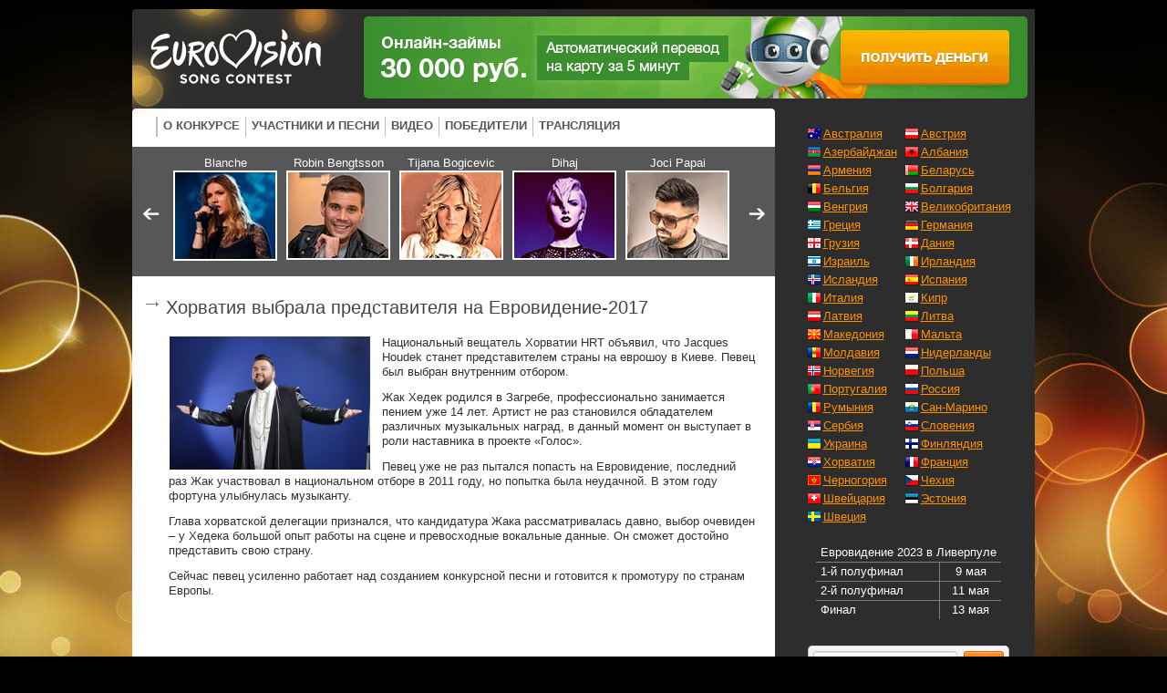

--- FILE ---
content_type: text/html; charset=cp1251
request_url: https://www.alleurovision.ru/news/1306-xorvatiya-vybrala-predstavitelya-na-evrovidenie-2017.html
body_size: 7572
content:
<!DOCTYPE html PUBLIC "-//W3C//DTD XHTML 1.0 Transitional//EN" "https://www.w3.org/TR/xhtml1/DTD/xhtml1-transitional.dtd">
<html xmlns="https://www.w3.org/1999/xhtml" xml:lang="ru" lang="ru">
<head>
<meta name="viewport" content="width=device-width, initial-scale=1.0" />
<meta http-equiv="Content-Type" content="text/html; charset=windows-1251" />
<title>Хорватия выбрала своего представителя на Евровидение-2017</title>
<meta name="description" content="Хорватия выбрала своего представителя на музыкальный конкурс Евровидение-2017." />
<meta name="keywords" content="Хорватия, Евровидение-2017" />
<meta name="robots" content="all" />
<meta name="revisit-after" content="1 days" />
<link rel="search" type="application/opensearchdescription+xml" href="https://www.alleurovision.ru/engine/opensearch.php" title="Евровидение 2023 - участники и песни, победитель, трансляция" />


<link rel="alternate" type="application/rss+xml" title="Евровидение 2023 - участники и песни, победитель, трансляция" href="https://www.alleurovision.ru/rss.xml" />
<script type="text/javascript" src="/engine/classes/min/index.php?charset=windows-1251&amp;g=general&amp;1"></script>
<script type="text/javascript" src="/engine/classes/min/index.php?charset=windows-1251&amp;f=engine/classes/highslide/highslide.js&amp;1"></script>
<meta name="robots" content="all" />
<meta name="revisit-after" content="1 days" />
<meta name='caafed075360d790924b5f6b20de9a25' content=''>
<link rel="shortcut icon" href="https://www.alleurovision.ru/favicon.ico" />
<link media="screen" href="/engine/classes/min/index.php?f=/templates/euro/style/main.css,/templates/euro/style/blocks.css,/templates/euro/style/base.css,/templates/euro/style/tools.css,/templates/euro/style/engine.css" type="text/css" rel="stylesheet" />
<link href='https://fonts.googleapis.com/css?family=Open+Sans&subset=cyrillic-ext,latin' rel='stylesheet' type='text/css'>
<script type="text/javascript" src="/templates/euro/js/scripts.js"></script>
<script type="text/javascript" src="//yastatic.net/es5-shims/0.0.2/es5-shims.min.js" charset="utf-8" async="async"></script>
<script type="text/javascript" src="//yastatic.net/share2/share.js" charset="utf-8" async="async"></script>
<script type="text/javascript" src="//vk.com/js/api/openapi.js?112"></script>
<script type="text/javascript">
  VK.init({apiId: 4332908, onlyWidgets: true});
</script>

	<link rel="stylesheet" href="/templates/euro/style/adaptive.css?8">
	 <script type="text/javascript" src="/templates/euro/js/adaptive.js"></script>
</head>

<body class="pagebg">
<div id="loading-layer" style="display:none;font-family: Verdana;font-size: 11px;width:200px;height:50px;background:#FFF;padding:10px;text-align:center;border:1px solid #000"><div style="font-weight:bold" id="loading-layer-text">Загрузка. Пожалуйста, подождите...</div><br /><img src="/engine/ajax/loading.gif"  border="0" alt="" /></div>
<div id="busy_layer" style="visibility: hidden; display: block; position: absolute; left: 0px; top: 0px; width: 100%; height: 100%; background-color: gray; opacity: 0.1; -ms-filter: 'progid:DXImageTransform.Microsoft.Alpha(Opacity=10)'; filter:progid:DXImageTransform.Microsoft.Alpha(opacity=10); "></div>
<script language="javascript" type="text/javascript">
<!--
var dle_root       = '/';
var dle_admin      = '';
var dle_login_hash = '';
var dle_skin       = 'euro';
var dle_wysiwyg    = 'yes';
var quick_wysiwyg  = '0';
var menu_short     = 'Быстрое редактирование';
var menu_full      = 'Полное редактирование';
var menu_profile   = 'Просмотр профиля';
var menu_fnews     = 'Найти все публикации';
var menu_fcomments = 'Найти все комментарии';
var menu_send      = 'Отправить сообщение';
var menu_uedit     = 'Админцентр';
var dle_req_field  = 'Заполните все необходимые поля';
var dle_del_agree  = 'Вы действительно хотите удалить? Данное действие невозможно будет отменить';
var dle_del_news   = 'Удалить новость';
var allow_dle_delete_news   = false;
//-->
</script><script language="javascript" type="text/javascript">  
<!--  
	hs.graphicsDir = '/engine/classes/highslide/graphics/';
	hs.outlineType = 'rounded-white';
	hs.numberOfImagesToPreload = 0;
	hs.showCredits = false;
	hs.dimmingOpacity = 0.60;
	hs.lang = {
		loadingText :     'Загрузка...',
		playTitle :       'Просмотр слайдшоу (пробел)',
		pauseTitle:       'Пауза',
		previousTitle :   'Предыдущее изображение',
		nextTitle :       'Следующее изображение',
		moveTitle :       'Переместить',
		closeTitle :      'Закрыть (Esc)',
		fullExpandTitle : 'Развернуть до полного размера',
		restoreTitle :    'Кликните для закрытия картинки, нажмите и удерживайте для перемещения',
		focusTitle :      'Сфокусировать',
		loadingTitle :    'Нажмите для отмены'
	};
	
	hs.align = 'center';
	hs.transitions = ['expand', 'crossfade'];
	hs.addSlideshow({
		interval: 4000,
		repeat: false,
		useControls: true,
		fixedControls: 'fit',
		overlayOptions: {
			opacity: .75,
			position: 'bottom center',
			hideOnMouseOut: true
		}
	});
//-->
</script>

<script type="text/javascript" src="/engine/ajax/menu.js"></script>
<script type="text/javascript" src="/engine/ajax/dle_ajax.js"></script>
<div id="loading-layer" style="display:none;font-family: Verdana;font-size: 11px;width:200px;height:50px;background:#FFF;padding:10px;text-align:center;border:1px solid #000"><div style="font-weight:bold" id="loading-layer-text"></div><br /><img src="/engine/ajax/loading.gif"  border="0" alt="" /></div>
<div id="busy_layer" style="visibility: hidden; display: block; position: absolute; left: 0px; top: 0px; width: 100%; height: 100%; background-color: gray; opacity: 0.1; -ms-filter: 'progid:DXImageTransform.Microsoft.Alpha(Opacity=10)'; filter:progid:DXImageTransform.Microsoft.Alpha(opacity=10); "></div>
<script type="text/javascript" src="/engine/ajax/js_edit.js"></script>
<script type="text/javascript" src="/engine/classes/highslide/highslide.js"></script>

<div class="wwide pagerock">
	<div class="wrapper">
		<div class="theadbar"><div class="dleft">
			<div class="head">
				<div class="rockua"><a href="/" title="Евровидение 2023 - музыкальный конкурс песни">Евровидение 2023 - официальный сайт</a></div>
			</div>
			<div class="bannertop"><a href="https://gl.guruleads.ru/click/1501/25?erid=LjN8KK96q" target="_blank" rel="nofollow"><img src=/templates/euro/images/banner.gif></a></div>
		</div></div>
		<div class="container">
			<div class="leftside">
				<div class="topmenu">
					<ul class="reset">
						<li><a href="/about.html">О конкурсе</a></li>
						<li><a href="/1127-rezultaty-evrovidenie-2016.html">Участники и песни</a></li>
						<li><a href="/video/">Видео</a></li>
						<li><a href="/34-pobediteli-konkursa-evrovidenie-1956-2010.html">Победители</a></li>
						<li><a href="/1229-translyaciya-konkursa-evrovidenie-2016.html">Трансляция</a></li>
					</ul>
				</div>
				<div class="scrolling">
					<div id="rockscroll" class="stepcarousel">
					<div class="belt">
<div class='panel'><span>Francesco Gabbani</span>
<a href="#"><img width="110" style="border: 2px solid #FFFFFF;" align="center" src="/uploads/1490339725_franchesko-gabbani.jpg" alt="Francesco Gabbani" /></a>
</div>
<div class='panel'><span>Blanche</span>
<a href="/belgiya-2017/1280-blanche-city-lights.html"><img width="110" style="border: 2px solid #FFFFFF;" align="center" src="/uploads/1490339836_yelli-delvo.jpg" alt="Элли Дельво" /></a>
</div>
<div class='panel'><span>Robin Bengtsson</span>
<a href="/shveciya-2017/1344-robin-bengtsson-i-cant-go-on.html"><img width="110" style="border: 2px solid #FFFFFF;" align="center" src="/uploads/1490340023_robin-bengtsson.jpg" alt="Robin Bengtsson" /></a>
</div>

<div class='panel'><span>Tijana Bogicevic</span>
<a href="/serbiya-2017/1336-tijana-bogicevic-in-too-deep.html"><img width="110" style="border: 2px solid #FFFFFF;" align="center" src="/uploads/1490340101_tijana-bogicevic.jpg" alt="Tijana Bogicevic" /></a>
</div>

<div class='panel'><span>Dihaj</span>
<a href="/azerbajdzhan-2017/1277-dihaj-skeletons.html"><img width="110" style="border: 2px solid #FFFFFF;" align="center" src="/uploads/1490340343_dihaj.jpg" alt="Dihaj" /></a>
</div>

<div class='panel'><span>Joci Papai</span>
<a href="/vengriya-2017/1316-joci-papai-origo.html"><img width="110" style="border: 2px solid #FFFFFF;" align="center" src="/uploads/1490340598_joci-papai.jpg" alt="Joci Papai" /></a>
</div>


<div class='panel'><span>Lindita</span>
<a href="/albaniya-2017/1278-lindita-bote.html"><img width="110" style="border: 2px solid #FFFFFF;" align="center" src="/uploads/1490340454_lindita.jpg" alt="Lindita" /></a>
</div>

<div class='panel'><span>Lucie Jones</span>
<a href="/velikobritaniya-2017/1290-lucie-jones-never-give-up-on-you.html"><img width="110" style="border: 2px solid #FFFFFF;" align="center" src="/uploads/1490340664_lucie-jones.jpg" alt="Lucie Jones" /></a>
</div>

<div class='panel'><span>Anja Nissen</span>
<a href="/daniya-2017/1340-anja-nissen-where-i-am.html"><img width="110" style="border: 2px solid #FFFFFF;" align="center" src="/uploads/1490340729_anja-nissen.jpg" alt="Anja Nissen" /></a>
</div>


	</div>
					</div>
				</div>
				<br />
				<div class="conts">

							<div id='dle-info'></div>

							
							
							<div id='dle-content'>
								<div id='dle-content'><div class="baseer">
	<div class="heading">
		<div class="binner">
			<h1>Хорватия выбрала представителя на Евровидение-2017 </h1>

		</div>
	
	</div>
	<div class="binner">
		<div class="maincont bnews">
                        <div class="contimg" >
				
				<div class="basetext">
					<div id='news-id-1471'><div id="news-id-1306" style="display:inline;"><!--TBegin--><a href="https://www.alleurovision.ru/uploads/posts/2017-02/1487507014_jacques-houdek.jpg" onclick="return hs.expand(this)" ><img align="left" src="https://www.alleurovision.ru/uploads/posts/2017-02/thumbs/1487507014_jacques-houdek.jpg" alt='Хорватия выбрала представителя на Евровидение-2017' title='Хорватия выбрала представителя на Евровидение-2017'  /></a><!--TEnd-->
<p>Национальный вещатель Хорватии HRT объявил, что Jacques Houdek станет представителем страны на еврошоу в Киеве. Певец был выбран внутренним отбором.</p>
<p>Жак Хeдек родился в Загребе, профессионально занимается пением уже 14 лет. Артист не раз становился обладателем различных музыкальных наград, в данный момент он выступает в роли наставника в проекте &laquo;Голос&raquo;.</p>
<p>Певец уже не раз пытался попасть на Евровидение, последний раз Жак участвовал в национальном отборе в 2011 году, но попытка была неудачной. В этом году фортуна улыбнулась музыканту.</p>
<p>Глава хорватской делегации признался, что кандидатура Жака рассматривалась давно, выбор очевиден &ndash; у Хедека большой опыт работы на сцене и превосходные вокальные данные. Он сможет достойно представить свою страну.</p>
<p>Сейчас певец усиленно работает над созданием конкурсной песни и готовится к промотуру по странам Европы.</p>
<br /></div>
					<center></center>
					<center></center>
					<center></center>
					<center></center>
					<center></center>
					
					</div></div>

<div class="basetext">
<div id='news-id-1471'>


<div class="inter" style="text-transform: uppercase;">Расскажите друзьям!</div>
<div class="ya-share2" data-services="vkontakte,facebook,odnoklassniki,gplus" data-counter="" style="margin:7px 5px 0"></div>



</div>
			</div>
                        </div>
		</div>

<br><div class="inter" style="text-transform: uppercase;">Это интересно!</div>
<ul><li><a href="https://www.alleurovision.ru/news/1309-martina-barta-stala-predstavitelem-chexii.html">Martina Barta стала представителем Чехии</a></li><li><a href="https://www.alleurovision.ru/news/1258-ot-avstrii-v-kiev-poedet-nathan-trent.html">От Австрии в Киев поедет Nathan Trent</a></li><li><a href="https://www.alleurovision.ru/xorvatiya-2017/1314-jacques-houdek-my-friend.html">Jacques Houdek - My Friend</a></li><li><a href="https://www.alleurovision.ru/news/1257-irlandiya-vybrala-svoego-predstavitelya-na-evroshou.html">Ирландия выбрала своего представителя на еврошоу</a></li><li><a href="https://www.alleurovision.ru/chexiya-evrovidenie-2016/1143-chexiya-vybrala-svoego-predstavitelya-na-evrovidenie-2016.html">Чехия выбрала своего представителя на Евровидение-2016</a></li></ul><br /> 




		<div class="moreinfo"><div class="mi_inn">
			<span class="arg bs_date"><img src="/templates/euro/images/spacer.gif" alt="" /><noindex>Дата: 14 февраля 2017</noindex></span>
			<span class="arg bs_comm"><img src="/templates/euro/images/spacer.gif" alt="" /><noindex>Комментариев: (0)</noindex></span>

		</div></div>
		
		<div id="vk_comments"></div>
<script type="text/javascript">
VK.Widgets.Comments("vk_comments", {limit: 15, width: "665", attach: "*"});
</script>
	
</div></div>
</div>
								<div id='dle-info'></div>
							</div>
							

							<br clear="all" />

				</div>
			</div>
			<div class="rightside">
				<div class="block-t1 blastnews">


					<div class="rboxleft">

				<div class="blockad">
				
					<div class="dboxf">
						<div class="dcont">

						<div class="right1">
<table border="0" align="center">
<tbody>
<tr>
<td><img id="a47" class="flags" src="/templates/euro/images/spacer.gif" alt="Австралия" /></td>
<td><a href="/avstraliya-2017/">Австралия</a></td>
<td>&nbsp;</td>
<td><img id="a1" class="flags" src="/templates/euro/images/spacer.gif" alt="Австрия" /></td>
<td><a href="/avstriya-2017/">Австрия</a></td>
</tr>
<tr>
<td><img id="a2" class="flags" src="/templates/euro/images/spacer.gif" alt="Азербайджан" /></td>
<td><a href="/azerbajdzhan-2017/">Азербайджан</a></td>
<td>&nbsp;</td>
<td><img id="a3" class="flags" src="/templates/euro/images/spacer.gif" alt="Албания" /></td>
<td><a href="/albaniya-2017/">Албания</a></td>
</tr>
<tr>
<td><img id="a43" class="flags" src="/templates/euro/images/spacer.gif" alt="Армения" /></td>
<td><a href="/armeniya-2017/">Армения</a></td>
<td>&nbsp;</td>
<td><img id="a4" class="flags" src="/templates/euro/images/spacer.gif" alt="Беларусь" /></td>
<td><a href="/belarus-2017/">Беларусь</a></td>
</tr>
<tr>
<td><img id="a5" class="flags" src="/templates/euro/images/spacer.gif" alt="Бельгия" /></td>
<td><a href="/belgiya-2017/">Бельгия</a></td>
<td>&nbsp;</td>
<td><img id="a7" class="flags" src="/templates/euro/images/spacer.gif" alt="Болгария"  /></td>
<td><a href="/bolgariya-2017/">Болгария</a></td>
</tr>
<tr>
<td><img id="a9" class="flags" src="/templates/euro/images/spacer.gif" alt="Венгрия" /></td>
<td><a href="/vengriya-2017/">Венгрия</a></td>
<td>&nbsp;</td>
<td><img id="a8" class="flags" src="/templates/euro/images/spacer.gif" alt="Великобритания"  /></td>
<td><a href="/velikobritaniya-2017/">Великобритания</a></td>
</tr>
<tr>
<td><img id="a11" class="flags" src="/templates/euro/images/spacer.gif" alt="Греция" /></td>
<td><a href="/greciya-2017/">Греция</a></td>
<td>&nbsp;</td>
<td><img id="a10" class="flags" src="/templates/euro/images/spacer.gif" alt="Германия" /></td>
<td><a href="/germaniya-2017/">Германия</a></td>
</tr>
<tr>
<td><img id="a12" class="flags" src="/templates/euro/images/spacer.gif" alt="Грузия" /></td>
<td><a href="/gruziya-2017/">Грузия</a></td>
<td>&nbsp;</td>
<td><img id="a13" class="flags" src="/templates/euro/images/spacer.gif" alt="Дания" /></td>
<td><a href="/daniya-2017/">Дания</a></td>
</tr>
<tr>
<td><img id="a14" class="flags" src="/templates/euro/images/spacer.gif" alt="Израиль" /></td>
<td><a href="/izrail-2017/">Израиль</a></td>
<td>&nbsp;</td>
<td><img id="a15" class="flags" src="/templates/euro/images/spacer.gif" alt="Ирландия" /></td>
<td><a href="/irlandiya-2017/">Ирландия</a></td>
</tr>
<tr>
<td><img id="a16" class="flags" src="/templates/euro/images/spacer.gif" alt="Исландия" /></td>
<td><a href="/islandiya-2017/">Исландия</a></td>
<td>&nbsp;</td>
<td><img id="a17" class="flags" src="/templates/euro/images/spacer.gif" alt="Испания" /></td>
<td><a href="/ispaniya-2017/">Испания</a></td>
</tr>
<tr>
<td><img id="a18" class="flags" src="/templates/euro/images/spacer.gif" alt="Италия" /></td>
<td><a href="/italiya-2017/">Италия</a></td>
<td>&nbsp;</td>
<td><img id="a19" class="flags" src="/templates/euro/images/spacer.gif" alt="Кипр" /></td>
<td><a href="/kipr-2017/">Кипр</a></td>
</tr>
<tr>
<td><img id="a20" class="flags" src="/templates/euro/images/spacer.gif" alt="Латвия" /></td>
<td><a href="/latviya-2017/">Латвия</a></td>
<td>&nbsp;</td>
<td><img id="a21" class="flags" src="/templates/euro/images/spacer.gif" alt="Литва" /></td>
<td><a href="/litva-2017/">Литва</a></td>
</tr>
<tr>
<td><img id="a22" class="flags" src="/templates/euro/images/spacer.gif" alt="Македония" /></td>
<td><a href="/makedoniya-2017/">Македония</a></td>
<td>&nbsp;</td>
<td><img id="a23" class="flags" src="/templates/euro/images/spacer.gif" alt="Мальта" /></td>
<td><a href="/malta-2017/">Мальта</a></td>
</tr>
<tr>
<td><img id="a24" class="flags" src="/templates/euro/images/spacer.gif" alt="Республика Молдова" /></td>
<td><a href="/moldaviya-2017/">Молдавия</a></td>
<td>&nbsp;</td>
<td><img id="a25" class="flags" src="/templates/euro/images/spacer.gif" alt="Нидерланды" /></td>
<td><a href="/niderlandy-2017/">Нидерланды</a></td>
</tr>
<tr>
<td><img id="a26" class="flags" src="/templates/euro/images/spacer.gif" alt="Норвегия" /></td>
<td><a href="/norvegiya-2017/">Норвегия</a></td>
<td>&nbsp;</td>
<td><img id="a44" class="flags" src="/templates/euro/images/spacer.gif" alt="Польша" /></td>
<td><a href="/polsha-2017/">Польша</a></td>
</tr>
<tr>
<td><img id="a27" class="flags" src="/templates/euro/images/spacer.gif" alt="Португалия" /></td>
<td><a href="/portugaliya-2017/">Португалия</a></td>
<td>&nbsp;</td>
<td><img id="a28" class="flags" src="/templates/euro/images/spacer.gif" alt="Российская Федерация" /></td>
<td><a href="/russia-2017/">Россия</a></td>
</tr>
<tr>
<td><img id="a29" class="flags" src="/templates/euro/images/spacer.gif" alt="Сербия" /></td>
<td><a href="/rumyniya-2017/">Румыния</a></td>
<td>&nbsp;</td>
<td><img id="a30" class="flags" src="/templates/euro/images/spacer.gif" alt="Сан-Марино" /></td>
<td><a href="/san-marino-2017/">Сан-Марино</a></td>
</tr>
<tr>
<td><img id="a31" class="flags" src="/templates/euro/images/spacer.gif" alt="Сербия" /></td>
<td><a href="/serbiya-2017/">Сербия</a></td>
<td>&nbsp;</td>
<td><img id="a33" class="flags" src="/templates/euro/images/spacer.gif" alt="Словения" /></td>
<td><a href="/sloveniya-2017/">Словения</a></td>
</tr>
<tr>
<td><img id="a48" class="flags" src="/templates/euro/images/spacer.gif" alt="Украина" /></td>
<td><a href="/ukraina-2017/">Украина</a></td>
<td>&nbsp;</td>
<td><img id="a36" class="flags" src="/templates/euro/images/spacer.gif" alt="Финляндия" /></td>
<td><a href="/finlyandiya-2017/">Финляндия</a></td>
</tr>
<tr>
<td><img id="a38" class="flags" src="/templates/euro/images/spacer.gif" alt="Хорватия" /></td>
<td><a href="/xorvatiya-2017/">Хорватия</a></td>
<td>&nbsp;</td>
<td><img id="a37" class="flags" src="/templates/euro/images/spacer.gif" alt="Франция" /></td>
<td><a href="/franciya-2017/">Франция</a></td>
</tr>
<tr>
<td><img id="a39" class="flags" src="/templates/euro/images/spacer.gif" alt="Черногория" /></td>
<td><a href="/chernogoriya-2017/">Черногория</a></td>
<td>&nbsp;</td>
<td><img id="a35" class="flags" src="/templates/euro/images/spacer.gif" alt="Чехия" /></td>
<td><a href="/chexiya-2017/">Чехия</a></td>
</tr>
<tr>
<td><img id="a40" class="flags" src="/templates/euro/images/spacer.gif" alt="Швейцария" /></td>
<td><a href="/shvejcariya-2017/">Швейцария</a></td>
<td>&nbsp;</td>
<td><img id="a42" class="flags" src="/templates/euro/images/spacer.gif" alt="Эстония" /></td>
<td><a href="/yestoniya-2017/">Эстония</a></td>
</tr>
<tr>
<td><img id="a41" class="flags" src="/templates/euro/images/spacer.gif" alt="Швеция" /></td>
<td><a href="/shveciya-2017/">Швеция</a></td>
</tr>
</tbody>
</table>
<br />
</div>
<div class="right2">
<table border="1" cellspacing="1" align="center">
<tbody>
<tr>
<td colspan="3">&nbsp;Евровидение 2023 в Ливерпуле&nbsp;</td>
</tr>
<tr>
<td>&nbsp;1-й полуфинал&nbsp;&nbsp;</td>
<td style="text-align: center;" colspan="2">&nbsp;9 мая&nbsp;</td>
</tr>
<tr>
<td>&nbsp;2-й полуфинал&nbsp;&nbsp;</td>
<td style="text-align: center;" colspan="2">&nbsp;11 мая&nbsp;</td>
</tr>
<tr>
<td>&nbsp;Финал&nbsp;&nbsp;</td>
<td style="text-align: center;" colspan="2">&nbsp;13 мая&nbsp;</td>
</tr>
</tbody>
</table>


<form class="ya_search" action="/search.html">
	<input type="hidden" value="2019505" name="searchid" />
	<input type="text" onblur="if(this.value=='')this.value='Введите текст...';" onfocus="if(this.value=='Введите текст...')this.value='';" value="Введите текст..." name="text" /><button type="submit">Найти</button>
</form>
<br>
<div class="vk">
<center>
<script type="text/javascript" src="//vk.com/js/api/openapi.js?116"></script>
<div id="vk_groups"></div>
<script type="text/javascript">
VK.Widgets.Group("vk_groups", {mode: 0, width: "219", height: "260", color1: 'FFFFFF', color2: '010101', color3: 'cd731b'}, 85377219);
</script>
</center>
</div>

</div>

					</div>
				</div>

				</div>
			</div>
               </div>
	</div>

</div>
<div class="wwide footrock">
	<div class="wrapper">
		<div class="containbg">
			<div class="count">



<!-- Yandex.Metrika informer -->
<a href="https://metrika.yandex.ru/stat/?id=24232141&amp;from=informer"
target="_blank" rel="nofollow"><img src="https://informer.yandex.ru/informer/24232141/3_0_FFFFFFFF_FFFFFFFF_0_pageviews"
style="width:88px; height:31px; border:0;" alt="Яндекс.Метрика" title="Яндекс.Метрика: данные за сегодня (просмотры, визиты и уникальные посетители)" class="ym-advanced-informer" data-cid="24232141" data-lang="ru" /></a>
<!-- /Yandex.Metrika informer -->

		</div>
		<div class="container">
			<div class="leftside">

					<div class="tagsbox">
					<div class="dcont"><div class="downmenu">

					<ul class="reset">
						<li><a href="/1127-rezultaty-evrovidenie-2016.html">Участники и песни</a></li>
						<li><a href="/about.html">О конкурсе</a></li>
						<li><a href="/video/">Видео</a></li>
						<li><a href="/34-pobediteli-konkursa-evrovidenie-1956-2010.html">Победители</a></li>
						<li><a href="/1229-translyaciya-konkursa-evrovidenie-2016.html">Трансляция</a></li>
					</ul>

				</div></div>
					<div class="dtitle"></div>
				</div>
			</div>

		</div>
		</div>

		<div class="footer">
			<div class="bannerfoot">
			</div>
			<div class="copyright">
				&copy; 2009—2023, AllEurovision.ru
<br><a href="/advert.html">Реклама на сайте</a>


<br>
			</div>



		</div>

	</div>

</div>

<!-- Yandex.Metrika counter -->
<script type="text/javascript" >
   (function(m,e,t,r,i,k,a){m[i]=m[i]||function(){(m[i].a=m[i].a||[]).push(arguments)};
   m[i].l=1*new Date();
   for (var j = 0; j < document.scripts.length; j++) {if (document.scripts[j].src === r) { return; }}
   k=e.createElement(t),a=e.getElementsByTagName(t)[0],k.async=1,k.src=r,a.parentNode.insertBefore(k,a)})
   (window, document, "script", "https://mc.yandex.ru/metrika/tag.js", "ym");

   ym(24232141, "init", {
        clickmap:true,
        trackLinks:true,
        accurateTrackBounce:true,
        webvisor:true
   });
</script>
<noscript><div><img src="https://mc.yandex.ru/watch/24232141" style="position:absolute; left:-9999px;" alt="" /></div></noscript>
<!-- /Yandex.Metrika counter -->

<script>
  (function(i,s,o,g,r,a,m){i['GoogleAnalyticsObject']=r;i[r]=i[r]||function(){
  (i[r].q=i[r].q||[]).push(arguments)},i[r].l=1*new Date();a=s.createElement(o),
  m=s.getElementsByTagName(o)[0];a.async=1;a.src=g;m.parentNode.insertBefore(a,m)
  })(window,document,'script','https://www.google-analytics.com/analytics.js','ga');

  ga('create', 'UA-54625499-17', 'auto');
  ga('send', 'pageview');

</script>


</body>
</html>

--- FILE ---
content_type: text/css; charset=utf-8
request_url: https://www.alleurovision.ru/engine/classes/min/index.php?f=/templates/euro/style/main.css,/templates/euro/style/blocks.css,/templates/euro/style/base.css,/templates/euro/style/tools.css,/templates/euro/style/engine.css
body_size: 8209
content:
html,body,div,ul,ol,li,dl,dt,dd,h1,h2,h3,h4,h5,h6,pre,form,p,blockquote,fieldset{margin:0;padding:0;font-family:OpenSans,sans-serif;font-size:13px}h1,h2,h3,h4,h5,h6,pre,code,address,caption,cite,code,table,font{font-size:1em;font-style:normal;font-weight:normal;font-family:OpenSans,sans-serif}h1,h2,h3,h4,h5,h6{font-family:OpenSans,sans-serif;margin:0
0 0.2em 0;line-height:1.1em}.but img, .but img:hover{padding:1px;margin-right:12px}h1{font-size:22px;font-family:OpenSans,sans-serif}h2{font-size:18px;line-height:16px;font-family:OpenSans,sans-serif;margin:20px
0 20px}h3{font-size:14px;font-weight:bold;margin-bottom:10px;font-family:OpenSans,sans-serif}h4{font-size:10px;font-weight:bold;line-height:15px;font-family:OpenSans,sans-serif}.flarge{font-size:17px;font-weight:normal;line-height:18px}.h1{margin:0
30px 10px}a{color:#c28d27;text-decoration:underline;outline:none}a:hover{color:#333;text-decoration:underline}input,textarea,select{font-size:1em;font-family:OpenSans,sans-serif}.clear{clear:both}body{color:#303030;background-color:#FFF;font-family:OpenSans,sans-serif;font-size:11px;font-style:normal;font-weight:normal;line-height:150%}.pagebg{padding:0;margin:0;background:#000 url("/templates/euro/images/alleurovision.jpg") repeat-x 0 0 }p{padding:0;margin:0;margin-bottom:12px}.nomarg{margin:0}.clr{clear:both}img{border:0
none}img.left{float:left}img.right{float:right;margin:2px
0 26px 20px}hr{border:0
none;border-top:1px solid #cfcfcf;height:1px}ul{margin:0;padding-left:16px;list-style-position:outside;list-style-image:none}ul
li{margin:0;padding:0}ol{list-style-image:none;list-style-position:outside;list-style-type:decimal;margin-bottom:18px;margin-left:2.2em}table{border-collapse:collapse;border-spacing:0}.reset, .reset
li{margin:0;padding:0;display:block;list-style:none;font-weight:bold;font-size:12.5px}*html
.wwide{width:expression(document.body.clientWidth) < 996? "996px"}.wwide{width:100%;min-width:982px}.wrapper{margin:auto;width:990px;text-align:left}.pagerock{padding-top:10px}.theadbar, .theadbar
.dleft{height:118px}.theadbar{background:#2d2d2d url("/templates/euro/images/theadbar_right.png") no-repeat 100% 0;padding-right:8px;overflow:hidden}.theadbar
.dleft{padding-left:10px;background:url("/templates/euro/images/theadbar_left.png") no-repeat 0 0}.theadbar
.head{float:left;width:200px;height:97px}div.rockua{float:left;width:200px;height:83px;padding:0;margin:0;position:relative;top:5px}div.rockua
a{display:block;width:200px;height:83px;background:url("/templates/euro/images/logo-2023.png") no-repeat 0 0;overflow:hidden;line-height:992px}div.inter{font-size:13px;font-weight:bold;margin:10px
0px 10px 4px}div.vk{display:block;margin:12px;overflow:hidden;float:center}.prilip{position:fixed;z-index:101}.stop{position:relative}a.hi_rss
img{width:20px;height:39px;float:right;background:url("/templates/euro/images/rss_icon.gif") no-repeat 0 0;margin-top:15px}a.hi_rss:hover
img{background:url("/templates/euro/images/rss_icon.gif") no-repeat 100% 0}.bannertop{position:relative;top:8px;width:728px;height:90px;overflow:hidden;border-radius:5px;float:right}.bannerright{display:block;width:220px;margin:30px
10px 0 33px;overflow:hidden;border-radius:5px;float:center}.banner-full{margin:0
0 10px}.ttoolbar .dleft,.ttoolbar{height:50px}.ttoolbar{overflow:hidden;background:url("/templates/euro/images/ttoolbar_right.png") no-repeat 100% 0;padding-right:42px}.ttoolbar
.dleft{background:url("/templates/euro/images/ttoolbar_left.png") no-repeat 0 0;padding-left:42px}.ttoolbar
.picture{height:36px;overflow:hidden;background-color:#656161;background-position:0 0;background-repeat:no-repeat}.ttoolbar
.searchbox{width:313px;height:36px;overflow:hidden;float:right;background:#fff url("/templates/euro/images/searchbg.png") no-repeat 0 0}.topmenu,.topmenu2{overflow:hidden;height:33px;padding-left:26px;text-transform:uppercase}.scrolling{height:140px;border-top:2px solid #575757;background-color:#575757;overflow:hidden;padding-left:42px}.topmenu2{height:51px;padding-left:26px;background:url("/templates/euro/images/topmenu2_bg.png") no-repeat 0 0}.container,.leftside,.leftsideinn,.rightside{overflow:hidden}.container{padding:0
285px 0 0;background:#fff url("/templates/euro/images/rightside_bg.png") repeat-y 100% 0}.leftside{float:left;width:100%;background-color:#fff}.rightside{display:inline;float:right;width:285px;margin:0
-285px 0 0;position:relative;line-height:1.4em;background-color:#2d2d2d;color:#fff}table.conts{border-collapse:collapse;border-spacing:0;border:0px;width:100%}.speedbar{border-bottom:1px solid #b7b7b7;font-size:0.9em;font-family:OpenSans,sans-serif;text-transform:uppercase;padding-bottom:4px;padding-left:42px;color:#656161;margin-bottom:20px}.footrock{background:url("/templates/euro/images/footrock.png") no-repeat 50% 100%;padding-bottom:42px}.footrock
.container{background:none}.footrock
.containbg{width:100$;position:relative;background:#2d2d2d url("/templates/euro/images/footboxbg.png") no-repeat 0 100%}.all{font-size:18px;font-family:OpenSans,sans-serif;margin:0
0 0.2em 0;line-height:1.2em;margin:0;padding:0}.tagsbox{background-color:#656161;overflow:hidden}.tagsbox
.dcont{margin:0
40px;padding:10px
0;overflow:hidden;color:#dbdbdb}.tagsbox .dcont
a{color:#fff}.tagsbox
.dtitle{height:27px;background:#656161 url("/templates/euro/images/tagsbox.png") no-repeat 0 0;overflow:visible;padding-left:40px}.tagsbox .dtitle
h2{font-family:OpenSans,sans-serif;font-size:18px;text-transform:uppercase;color:#fff;margin:0;padding:13px
0 0 0}.count{position:absolute;bottom:20px;right:0;width:110px;color:#fff}.count
a{font-size:12px;color:#fff;text-decoration:underline}.direct{width:630px;margin:0
auto}.footer{background:#fff url("/templates/euro/images/footerbg.png") repeat-x 0 0;padding-left:16px;height:73px;padding-left:138px}.bannerfoot{float:right;color:#fff;margin-top:30px;margin-right:22px}.bannerfoot
a{font-size:12px;color:#fff;text-decoration:underline}.copyright, .copyright
a{color:#616161}.copyright{float:left;padding-top:22px}.catalog_letternavig{align:center;padding:0
10px 25px 20px}.catalog_letternavig
a{text-align:center;border:1px
solid #BBB;text-decoration:none;padding:2px;background-color:#D6D6D6;color:#000;font-size:10px}.catalog_letternavig a:hover{text-decoration:none;background-color:#F3F3F3;color:#000}.paginator{font-size:16px;width:92%}.paginator
a{font-size:16px;width:92%;color:#c28d27;text-decoration:underline}.paginator a:hover{font-size:16px;width:92%;color:#333;text-decoration:underline}.flags{display:block;width:16px;height:13px;font:red;background:url("/flags/flags.png") no-repeat 0 0}#a1{background-position:0 0px}#a2{background-position:0 -13px}#a3{background-position:0 -26px}#a4{background-position:0 -52px}#a5{background-position:0 -65px}#a6{background-position:0 -91px}#a7{background-position:0 -78px}#a8{background-position:0 -104px}#a9{background-position:0 -117px}#a10{background-position:0 -130px}#a11{background-position:0 -143px}#a12{background-position:0 -156px}#a13{background-position:0 -169px}#a14{background-position:0 -182px}#a15{background-position:0 -559px}#a16{background-position:0 -195px}#a17{background-position:0 -208px}#a18{background-position:0 -221px}#a19{background-position:0 -234px}#a20{background-position:0 -247px}#a21{background-position:0 -260px}#a22{background-position:0 -273px}#a23{background-position:0 -286px}#a24{background-position:0 -299px}#a25{background-position:0 -312px}#a26{background-position:0 -325px}#a27{background-position:0 -351px}#a28{background-position:0 -364px}#a29{background-position:0 -377px}#a30{background-position:0 -390px}#a31{background-position:0 -403px}#a32{background-position:0 -416px}#a33{background-position:0 -429px}#a34{background-position:0 -442px}#a35{background-position:0 -455px}#a36{background-position:0 -468px}#a37{background-position:0 -481px}#a38{background-position:0 -494px}#a39{background-position:0 -546px}#a40{background-position:0 -507px}#a41{background-position:0 -520px}#a42{background-position:0 -533px}#a43{background-position:0 -39px}#a44{background-position:0 -339px}#a47{background-position:0 -572px}#a48{background-position:0 -585px}div#DIV_DA_72280 table
table{margin:0
auto}div#DIV_DA_72280 tr.da_adp_links
td{text-align:center}.ya_search{margin:28px
32px 0;overflow:hidden;padding:5px;border-width:1px;border-style:solid;border-color:#dedede #bababa #aaa #bababa;background-color:#f6f6f6;-moz-border-radius:5px;-webkit-border-radius:5px;border-radius:5px;background-image: -webkit-gradient(linear, left top, left bottom, from(#f6f6f6), to(#eae8e8));background-image: -webkit-linear-gradient(top, #f6f6f6, #eae8e8);background-image: -moz-linear-gradient(top, #f6f6f6, #eae8e8);background-image: -ms-linear-gradient(top, #f6f6f6, #eae8e8);background-image: -o-linear-gradient(top, #f6f6f6, #eae8e8);background-image:linear-gradient(top, #f6f6f6, #eae8e8)}.ya_search input[type="text"]{width:150px;height:11px;padding:5px
3px;float:left;font:11px Tahoma, sans-serif;border:1px
solid #ccc;background-color:#fff;color:#000;-moz-box-shadow:0 1px 1px #ddd inset, 0 1px 0 #fff;-webkit-box-shadow:0 1px 1px #ddd inset, 0 1px 0 #fff;box-shadow:0 1px 1px #ddd inset, 0 1px 0 #fff;-moz-border-radius:3px;-webkit-border-radius:3px;border-radius:3px}.ya_search
button{float:right;border:1px
solid #da6700;height:23px;width:44px;line-height:19px !important;padding:0;cursor:pointer;font:11px Open Sans, sans-serif;color:#fafafa;text-transform:uppercase;background-color:#ec7000;background-image: -webkit-gradient(linear, left top, left bottom, from(#ff912d), to(#ec7000));background-image: -webkit-linear-gradient(top, #ff912d, #ec7000);background-image: -moz-linear-gradient(top, #ff912d, #ec7000);background-image: -ms-linear-gradient(top, #ff912d, #ec7000);background-image: -o-linear-gradient(top, #ff912d, #ec7000);background-image:linear-gradient(top, #ff912d, #ec7000);-moz-border-radius:3px;-webkit-border-radius:3px;border-radius:3px;text-shadow:0 1px 0 rgba(0, 0 ,0, .3);-moz-box-shadow:0 1px 0 rgba(255, 255, 255, 0.3) inset, 0 1px 0 #fff;-webkit-box-shadow:0 1px 0 rgba(255, 255, 255, 0.3) inset, 0 1px 0 #fff;box-shadow:0 1px 0 rgba(255, 255, 255, 0.3) inset, 0 1px 0 #fff}.ya_search button:hover, .ya_search button:focus{background-color:#ff912d;background-image: -webkit-gradient(linear, left top, left bottom, from(#ec7000), to(#ff912d));background-image: -webkit-linear-gradient(top, #ec7000, #ff912d);background-image: -moz-linear-gradient(top, #ec7000, #ff912d);background-image: -ms-linear-gradient(top, #ec7000, #ff912d);background-image: -o-linear-gradient(top, #ec7000, #ff912d);background-image:linear-gradient(top, #ec7000, #ff912d)}.ya_search button:active{outline:0;-moz-box-shadow:0 1px 4px rgba(0, 0, 0, 0.5) inset;-webkit-box-shadow:0 1px 4px rgba(0, 0, 0, 0.5) inset;box-shadow:0 1px 4px rgba(0, 0, 0, 0.5) inset}.ya_search button::-moz-focus-inner{border:0}.rightside .block-t1{width:275px;overflow:hidden;margin-left:7px;margin-bottom:25px}.rightside .block-t1
.dcont{width:285px;padding-bottom:18px;margin-left:29px;padding-top:10px}.rightside .block-t1
h2.dtitle{color:#a81c1f;margin:0
0 0px 0;font-size:14px;font-family:Arial,Helvetica,Tahoma,sans-serif;text-transform:uppercase;color:#bdbdbd}.rightside .block-t1
h1.dtitle{color:#a81c1f;margin:0
0 0 0;font-size:13px;font-family:Arial,Helvetica,Tahoma,sans-serif;text-transform:uppercase;text-align:center;color:#bdbdbd}.blastnews
h2{font-size:1em;font-weight:normal}.blastnews h2
a{color:#fff}.blastnews h2 a
span{cursor:pointer;color:#ff9e2d}.shadetabs{height:20px;overflow:hidden;background:url("/templates/euro/images/shadetabs_line.png") repeat-x 0 0;padding-left:25px}.shadetabs
ul{height:20px}.shadetabs ul
li{float:left;padding-right:1px}.shadetabs li
a{float:left;height:19px;line-height:17px;text-decoration:none !important;color:#878787;background:url("/templates/euro/images/shadetabs_bg.png") no-repeat 100% -1px;position:relative;top:1px;font-family:Tahoma,Arial,Helvetica,sans-serif;text-transform:uppercase;font-size:0.9em}.shadetabs li a
b{float:left;height:19px;padding:0
9px;cursor:pointer;background:url("/templates/euro/images/shadetabs_bg.png") no-repeat 0 -21px;font-weight:normal}.shadetabs li a:hover{background:url("/templates/euro/images/shadetabs_bg.png") no-repeat 100% -41px}.shadetabs li a:hover
b{background:url("/templates/euro/images/shadetabs_bg.png") no-repeat 0 -61px}.shadetabs li
a.selected{color:#ff9e2d;background:url("/templates/euro/images/shadetabs_bg.png") no-repeat 100% 0;height:20px;top:0;line-height:19px}.shadetabs li a.selected
b{background:url("/templates/euro/images/shadetabs_bg.png") no-repeat 0 -20px;height:20px}.shadetabs li a.selected:hover{background:url("/templates/euro/images/shadetabs_bg.png") no-repeat 100% -40px}.shadetabs li a.selected:hover
b{background:url("/templates/euro/images/shadetabs_bg.png") no-repeat 0 -60px}@media
print{.tabcontent{display:block !important}}.rbox{padding:0
9px}.rboxleft{float:left;width:300px}.bpartn
li{text-align:center;padding:0}.ca_acroll,.ca_acroll2{overflow:hidden;height:339px}.row_cont{text-align:center}.uppart,.downpart{display:block;text-align:center;margin:2px
0}.rboxleft
.block{width:285px;overflow:hidden;margin-bottom:10px}.rboxleft .block
h2.dtitle{color:#656161;margin:0;padding:0;font-size:14px;font-family:Arial,Helvetica,sans-serif;text-transform:uppercase;height:10px;line-height:10px;overflow:hidden;padding-left:13px}.rboxleft .block
.dcont{width:285px;padding-bottom:15px;margin-left:14px;padding-top:10px;overflow:hidden}.rboxleft .block
.dcont_info{width:285px;padding-bottom:15px;margin-left:14px;padding-top:10px;overflow:hidden}.rboxleft .block
.dcont_rekl{width:285px;padding-bottom:15px;margin-left:14px;padding-top:10px;overflow:hidden}.dbox{width:285px;overflow:hidden;background:#656161 url("/templates/euro/images/dbox.png") no-repeat 0 0}.dbox
.dbtm{background:url("/templates/euro/images/dbox.png") no-repeat -211px 100%}.vtinfo{color:#ff9e2d}.barchive
h2.dtitle{color:#404040 !important}.barchive
.dbox{background:#404040 url("/templates/euro/images/dbox.png") no-repeat -422px 0}.barchive .dbox
.dbtm{background:url("/templates/euro/images/dbox.png") no-repeat -0px 100%}.barchive
.dcont{text-align:left}.barchive
.dcont_info{text-align:left;font-size:90%;line-height:0.95}.barchive
.dcont_rekl{color:#202020;text-align:left;font-size:7pt;line-height:0.95}.barchive .dcont_rekl a:link{color:#202020}.blockad{width:285px;overflow:hidden;margin-bottom:12px}.blockad
h2.dtitle{color:#202020;margin:0;padding:0;font-size:15px;font-family:Arial,Helvetica,sans-serif;text-transform:uppercase;height:15px;line-height:10px;overflow:hidden;padding-left:46px}.blockad
.dboxf{background-color:#2d2d2d;overflow:hidden;width:285px}.blockad .dboxf
.dcont{width:285px;padding-bottom:9px;margin-left: -3px;padding-top:9px;overflow:hidden}.blockad
.dcont_rekl{text-align:left;font-size:7pt;line-height:0.95;color:#656161}.blockad .dcont_rekl a:link{color:#656161;text-decoration:none;outline:none}.blockad .dboxf
.dcont_rekl{width:285px;padding-bottom:9px;margin-left:5px;padding-top:9px;overflow:hidden}.blockad .dboxf .dcont
a{color:#ff9000;text-decoration:underline}.blockad .dboxf .dcont a:hover{color:#fff}}.clouds_xsmall{font-size:x-small}.clouds_small{font-size:small}.clouds_medium{font-size:medium}.clouds_large{font-size:large}.clouds_xlarge{font-size:x-large}.sort{padding:6px
0 7px 0;text-align:center;margin-bottom:10px;color:#616161;background-color:#f8f8f8}.base{overflow:hidden;margin-bottom:10px}.baseer{overflow:hidden;margin-bottom:7px}.baseer .binner,
.basecont .binner,
.basenav
.binner{margin-left:30px;padding:5px;overflow:hidden}.basecont
.binner{margin-right:10px}.baseer
.mnimage{width:160px;overflow:hidden;margin-bottom:1px}.baseer .mnimage
img{background-color:#a5a5a5;border:1px
#2d2d2d;width:100%}.baseer .basetext img, .bsmain .basetext
img{border:1px
#2d2d2d;padding:1px;margin-right:12px}.baseer .basetext img:hover, .bsmain .basetext img:hover{border:1px
#2d2d2d;padding:1px;margin-right:12px}.baseer .bnews .editor_button img,
.baseer .bnews .editbclose img,
.baseer .bnews .editor_button_brk img,
.baseer .bnews #dle_emo td
img{padding:0
!important;margin:0
!important;border:0
none !important}.baseer .bnews .strana
img{border:0pt none;float:left;margin:0
20px 0 0}.baseer .bnews .strana
span{margin-top:30px}.baseer .bnews .strana
p{margin:0
10px 0}.contimg,
.contimg .basetext,
.contimg
.baseimage{overflow:hidden}.contimg{padding:0}.contimg
.basetext{float:left;width:100%}.contimg
.baseimage{float:left;display:inline;width:166px;margin:0
0 0 -166px;position:relative}.fieldrock{margin:0
0 3px 0}.fieldrock
b{color:#a7a7a7}.baseer
.heading{background:url("/templates/euro/images/arrow_heading.png") no-repeat 15px 8px;overflow:hidden}.baseer2
.heading{margin:15px
33px;overflow:hidden}.baseer .heading
h1{padding-bottom:3px;font-size:20px;color:#444;font-weight:400;margin:2px;padding-right:22px;font-family:OpenSans,sans-serif}.baseer .heading h1
a{color:#c28d27;text-decoration:underline}.baseer .heading h1 a:hover{color:#333;text-decoration:underline}.baseer
.headinfo{height:25px;overflow:hidden;color:#8c8c8c;padding-right:22px}.baseer .headinfo
a{color:#8c8c8c}.baseer
.moreinfo{border-bottom:1px solid #c9c8c8;padding-bottom:2px}.baseer .moreinfo
.mi_inn{height:29px;color:#606060;background-color:#e8e7e7;overflow:hidden}.baseer .moreinfo
a{color:#606060}.arg{float:left;margin-right:12px;padding-top:7px}.baseer .headinfo
.arg{padding-top:0}.isicons{float:right;width:50px}.isicons
span{float:right;padding:0
2px}.argmore, .argmore
a{float:left}.argmore
a{padding:0
10px;height:29px;line-height:27px;color:#fff !important;background-color:#fff;text-decoration:none !important;margin-right:10px}.argmore a:hover{background-color:#ffb259}.argrate{float:right;overflow:hidden;width:105px;height:16px;margin-top:7px;padding:0;line-height:16px}.bs_date img, .bs_comm img, .bs_author img, .bs_cat
img{width:12px;height:12px;margin-right:2px;vertical-align:middle;background:url("/templates/euro/images/iconstore.gif") no-repeat 0 0}.bs_date
img{background-position:0 -12px}.bs_comm
img{background-position: -12px -12px}.bs_author
img{background-position: -12px 0}.bs_cat
img{background-position:0 0}.basenav{padding-top:11px;background:url("/templates/euro/images/navigation_line.png") no-repeat 0 0;height:60px}.basenav .navigation
a{text-decoration:none !important;color:#636363;padding:3px
6px;line-height:27px;font-size:17px}.basenav .navigation a:hover{background-color:#ff9600;color:#fff}.basenav .navigation
span{color:#ff9600;padding:3px
6px;font-size:17px}.navarrows a,
.navarrows
span{float:left;padding-right:8px}.navarrows
span{opacity:0.50;-ms-filter:"progid:DXImageTransform.Microsoft.Alpha(Opacity=50)";filter:alpha(opacity=50,enabled=1)}.basecont{overflow:hidden;margin-bottom:12px}.basecont
.heading{margin-bottom:10px}.basecont .heading
h1{font-size:18px;font-weight:normal;color:#656161;font-family:OpenSans,sans-serif}.basecont
.heading2{padding-top:8px}.basecont .heading2
h1{font-size:18px;font-weight:normal;margin-bottom:2px;color:#9e0000;font-family:OpenSans,sans-serif}.pmmenu{color:#eee}.pmmenu
a{color:#2b2b2b}.addcomment
.binner{margin-right:5px}.addcomment
.basecont{padding:11px
0}.tagstore{padding:10px
0 6px 0}.relatednews{margin:8px
0;border-top:1px dotted #b6b6b6}.relatednews
h3{color:#fba611;padding:0;margin:0}.relatednews ul
li{background:url("/templates/euro/images/arrowrnews.gif") no-repeat 0 50%;padding-left:8px}.relatednews li
a{color:#000;padding:3px}.relatednews
li.dtitle{font-size:11px;font-weight:bold;text-transform:uppercase;padding:3px
0;background:none;color:#8c8c8c}.small{font-size:0.9em;color:#717170}.storenumber{font-weight:bold;text-align:center}.editdate{text-align:right;padding-top:10px;font-style:italic;color:#ed5e23}.w_warning{background:#888 url("/templates/euro/images/alert.png") no-repeat 12px 53%;color:#fff;margin-bottom:5px}.wmsg{padding:8px
25px 8px 62px}.tableform{width:100%}.tableform
td{padding:8px
0}.tableform
td.label{width:25%;vertical-align:top}.tableform
tr{background:url("/templates/euro/images/linepoint.gif") repeat-x 0 0}.tableform
tr.flast{background:none}.tableform tr.flast
td{padding-bottom:0}.tableform .nostylebb
tr{background:none}.tableform .nostylebb tr
td{padding:0}.addnews{font-weight:bold}.impot{color:#ff9000;font-weight:normal}.pollvotelist{width:100%;text-align:left}.pollvotelist
input{margin-right:5px}.searchtable
table{border-collapse:separate;border-spacing:2px;border:0}.searchtable fieldset
legend{color:#8e3c25}.statistics{margin:0
auto}.statinn{text-align:left}.statistics
ul{margin-bottom:15px;padding:0
10px 0 0}.statistics
.colomn{float:left;width:33.3%}.statistics ul
li{position:relative;background:url("/templates/euro/images/linepoint.gif") repeat-x 0 100%;padding:2px
0}.statistics ul li
b{position:absolute;right:0}.userinfo{background-color:#f9f9f9;border-top:1px solid #e0e0e0;border-bottom:4px solid #d4d4d4}.userinfo
h2{font-size:18px;color:#828282;font-weight:normal}.userinfo .uirow, .userinfo
.uirow2{padding:10px
0}.userinfo
.uirow2{background:url("/templates/euro/images/linepoint.gif") repeat-x 0 0}.userinfo
.colomn{float:left}.s_field{color:#466f9d;background-repeat:repeat-x;height:14px;padding-left:3px;border:1px
solid #bcbcbc}.a_field{color:#466f9d;background-repeat:repeat-x;height:14px;padding-left:3px;border:1px
solid #bcbcbc}.f_textarea,.f_input,.f_select,.textin{color:#2b2b2b;background:#fff url("/templates/euro/images/fields.gif") repeat-x left top;border:1px
solid #bcbcbc}.f_input{width:300px;height:14px}.f_select{height:14px}.f_textarea{width:459px;height:156px}.basecomment{background:#fff  repeat-y 0 0;padding:12px
0;margin-bottom:10px;border-top:1px solid #e0e0e0;overflow:hidden}.basecomment
.binner{margin:0
50px}.comments
.dleft{float:left;width:110px;font-size:0.9em;line-height:1.4em;color:#000}.avatar{margin-bottom:6px;height:105px}.avatar span
img{width:97px;height:auto;border:3px
solid #777}.avatar
span{float:left}.cmaincont{padding:0
0 8px 0}.cmaincont
.argr{margin-left:10px;margin-bottom:5px}h3.comname{font-size:14px;padding-bottom:2px;font-family:OpenSans,sans-serif;text-transform:uppercase}h3.comname a,h3.comname{color:#272727}.comments
.dright{margin-left:138px}.comments
.drightinn{overflow:hidden}*html .comments
.drightinn{width:99%}.comments
.editor_button{padding:0
1px}.signature{color:#e6bfd8}.newstitle
a{color:#5b5b5b !important}.basecomment
.morelink{padding-left:138px;color:#5c5c5c}.basecomment .morelink
a{margin-right:10px;color:#5c5c5c}.basecomment .morelink a
span{cursor:pointer;margin:0}.basecomment
.groupicon{padding:0
0 6px 0}.bs_views
img{width:12px;height:12px;margin-right:2px;vertical-align:middle;background:url("/templates/euro/images/iconstore.gif") no-repeat 0 0}.bs_views
img{background-position:0 -24px}.audioplayer{height:28px}.pesnifield{height:26px;line-height:26px}.adownload
a{float:left;height:26px;text-transform:uppercase;text-decoration:none !important;background:url("/templates/euro/images/adownload.png") no-repeat 0 0;color:#636262;margin-right:8px}.adownload a
b{float:left;height:26px;background:url("/templates/euro/images/adownload.png") no-repeat 100% -52px;padding:0
29px 0 11px}.adownload a:hover{background-position:0 -26px}.adownload a:hover
b{background-position:100% -78px}.pesnifield
.arg{padding:0}.countdown
span{float:right;width:97px;height:17px;line-height:17px;font-size:0.8em;text-align:center;background:url("/templates/euro/images/count_downloads.png") no-repeat 0 0;color:#616161;margin-right:8px}.countdown span
b{font-weight:normal;color:#ff9e2d}.baphisha .contimg
.baseimage{width:221px;margin:0
0 0 -221px;position:relative}.baseer .baphisha
.mnimage{width:210px}.baseer .baphisha .mnimage
img{width:200px}ul.aphishamore{border-top:1px solid #ccc;margin:10px
0 0 0;padding:10px
0 0 0}ul.aphishamore
li{padding:0
0 8px 125px;overflow:hidden}ul.aphishamore li
.leftcol{text-align:right;float:left;width:115px;padding-right:10px;margin:0
0 0 -125px;display:inline;color:#adadad}ul.aphishamore li
span{float:left;width:100%}.bsmain{background:url("/templates/euro/images/arrow_heading.png") no-repeat 15px 4px;overflow:hidden;margin-bottom:10px;width:100%}.bsmain
.binner{margin-left:42px;padding-right:20px;overflow:hidden;border-bottom:1px solid #c4c4c4}.bsmain
.mnimage{width:110px;width:110px;overflow:hidden;margin-bottom:10px}.bsmain .mnimage
img{background-color:#a5a5a5;border:1px
solid #7b7b7b;padding:2px;width:100px;height:100px}.contimg,
.contimg .basetext,
.contimg
.baseimage{overflow:hidden}.contimg{padding:0}.contimg
.basetext{float:left;width:97%;margin:5px
5px 20px}.bsmain .contimg
.baseimage{float:left;display:inline;width:124px;margin:0
0 0 -124px;position:relative}.bsmain
.headinfo{height:25px;overflow:hidden;color:#8c8c8c}.bsmain .headinfo
a{color:#8c8c8c}.bsmain .headinfo
.arg{padding:0}.bsmore{display:block;padding:3px
0 15px 0}.topmenu
ul{height:22px;line-height:21px;border-left:1px solid #bfbfbf;font-size:1.1em}.topmenu ul
li{float:left;height:22px}.topmenu li a, .topmenu li a
b{float:left;height:22px;cursor:pointer;text-decoration:none !important}.topmenu li
a{color:#565656;border-left:1px solid #bfbfbf;padding:0
6px}.topmenu li a:hover{background-color:#ff9000;color:#fff}.downmenu
ul{height:22px;line-height:21px;font-size:1.1em;text-transform:uppercase}.downmenu ul
li{float:left;height:22px}.downmenu li a, .topmenu li a
b{float:left;height:22px;cursor:pointer;text-decoration:none !important}.downmenu li
a{color:#565656;border-left:1px solid #fff;padding:0
6px}.downmenu li a:hover{background-color:#ff9000;color:#fff}.topmenu2
ul{height:35px;line-height:36px}.topmenu2 ul
li{float:left;height:35px}.topmenu2 li a, .topmenu2 li a
b{float:left;height:35px;cursor:pointer;text-decoration:none !important}.topmenu2 li
a{color:#565656;background:url("/templates/euro/images/topmenu_links.png") no-repeat 0 999px}.topmenu2 li a
b{padding:0
6px}.topmenu2 li a:hover{color:#fff;background:#656161 url("/templates/euro/images/topmenu_links.png") no-repeat 0 0}.topmenu2 li a:hover
b{background:url("/templates/euro/images/topmenu_links.png") no-repeat 100% -35px}.stepcarousel{position:relative;overflow:scroll;width:620px;height:140px}.stepcarousel
.belt{position:absolute;left:0;top:0;height:140px}.stepcarousel
.panel{float:center;overflow:hidden;margin-right:4px;margin-top:8px;width:120px;text-align:center}.stepcarousel
.panel{text-decoration:none !important;line-height:16px;color:#fff;position:relative}.stepcarousel .panel a span, .stepcarousel .panel a
b{cursor:pointer}.stepcarousel .panel a, .stepcarousel .panel a
span{display:block;width:120px}.stepcarousel .panel
img{margin-bottom:4px}.stepcarousel .panel a
span{position:absolute;top:0;left:0;background:url("/templates/euro/images/translayer.png") repeat;display:none;text-align:left}.stepcarousel .panel a
b{font-weight:normal;display:block;padding:5px
8px}.stepcarousel .panel a:hover
span{display:block}.searchform{width:278px;height:24px;float:right;margin:6px
5px 0 0;overflow:hidden;position:relative}.searchform
li.lfield{width:250px;height:24px;overflow:hidden;background:#ff9e2d url("/templates/euro/images/searchform.png") no-repeat 0 0}.searchform
li.submit{width:24px;position:absolute;top:0;right:0}.searchform .lfield
div{padding-left:4px;padding-top:4px;width:240px}.searchform .lfield
input{background:none;border:0
none;color:#fff;width:240px}.searchform
.btn{width:24px;height:24px}.searchform
.btn{background:url("/templates/euro/images/searchform.png") no-repeat -202px -24px}.searchform .btn:hover{background:url("/templates/euro/images/searchform.png") no-repeat -226px -24px}.loginbox{float:left;width:215px;padding-top:8px}.loginbox a.lb_login, .loginbox a.lb_reg, .loginbox
a.lb_ctrl{height:30px;float:left;text-align:center;line-height:27px;text-transform:uppercase;text-decoration:none !important}.loginbox
a.lb_login{width:63px;background:#fff url("/templates/euro/images/headmenu_links.png") no-repeat 0 0;color:#658dac}.loginbox a.lb_login:hover{background:#fff url("/templates/euro/images/headmenu_links.png") no-repeat -143px 0}.loginbox
a.lb_reg{width:79px;background:#616161 url("/templates/euro/images/headmenu_links.png") no-repeat -64px 0;color:#fff}.loginbox a.lb_reg:hover{background:#8e8e8e url("/templates/euro/images/headmenu_links.png") no-repeat -207px 0}.loginbox
a.lb_ctrl{width:115px;background:#fff url("/templates/euro/images/headmenu_links.png") no-repeat -287px 0;color:#658dac}.loginbox a.lb_ctrl:hover{background:#fff url("/templates/euro/images/headmenu_links.png") no-repeat -402px 0}.loginwindow{position:absolute;width:320px;left:38%;top:160px;border:4px
solid #363636;display:none;z-index:999;overflow:hidden;background:#656161 url("/templates/euro/images/login_logo.png") no-repeat 50% 7px;color:#fff;padding:95px
10px 10px 10px}.loginwindow
a{}.ftext{width:295px;background-color:#fff;border:1px
solid #474747;padding:2px;font-size:17px}.lgavatar{float:left;width:110px;overflow:hidden}.lginfo{margin-left:115px;border-left:1px solid #474747;padding-left:15px}.lginfo
h3{color:#ff9e2d;font-family:Arial,Tahoma,Verdana,sans-serif;margin-bottom:10px}.lginfo ul,
.lginfo ul li,
.lginfo ul li
a{float:none;border:0
none;padding:0;height:auto;line-height:14px;background:none}.lginfo ul li
a{color:#fff;font-size:11px;background:none !important;line-height:14px}.lginfo ul li a:hover{color:#ff9e2d}.vbuttons{padding-left:25px}.vbuttons .voteres, .vbuttons
.votebtn{float:left}input.votebtn1{background:url("/templates/euro/images/votebtn1.png") no-repeat 0 0;width:104px;height:35px;border:0
none;cursor:pointer;padding-bottom:3px;font-weight:bold;color:#2e2e2e;margin:0
0 2px 0}input.fbutton{background:url("/templates/euro/images/fbutton.png") no-repeat 0 0;width:109px;height:24px;border:0
none;cursor:pointer;padding-bottom:2px;font-weight:bold;color:#2e2e2e;margin:0
0 2px 0}.btn_reglog{width:108px;height:18px;background:url("/templates/euro/images/button_reg.png") no-repeat 0 0;border:0
none;margin:0;padding:0;cursor:pointer;padding-bottom:2px;color:#728e9a;font-weight:bold}.btn_reglog:hover{background:url("/templates/euro/images/button_reg.png") no-repeat 0 -18px}#loading-layer{line-height:14px}.title_quote{color:#636363;background-color:#f2f2f2;border:1px
dotted #bebebe;border-bottom:0;font-weight:bold;padding:5px}.quote{color:#757575;background-color:#f2f2f2;border:1px
dotted #bebebe;text-align:justify;padding:5px}.but img, .but img:hover{padding:1px;margin-right:12px}.basetext
object{width:100% !important}.scriptcode{color:#757575;background-color:#f2f2f2;border:1px
dotted #bebebe;text-align:left;padding:5px}.weekday-active-v{color:#000}.day-active-v{color:#000}.calendar{width:100%;color:#8c8c8c}.calendar td, .calendar
th{text-decoration:none;text-align:center;padding-top:3px;padding-bottom:4px;border-left:1px solid #fff;border-top:1px solid #fff}.weekday{color:#ac3615}.calendar
th{background-color:#92c5e0;color:#000}.calendar
th.weekday{background-color:#5caad2;color:#ac3615}.weekday-active{color:#804040}td.day-active,td.day-active-v{background-color:#fed87e}td.day-active
a{color:#ac3615}.day-active a, .weekday-active a, .day-active-v a, .weekday-active-v
a{}.monthlink{color:#c14813;text-decoration:none}.calendar td.day-current{background-color:#fed87e;padding:0;font-weight:bold;color:#000}.calendar td.day-current
center{border:1px
solid #b60600;padding-top:3px;padding-bottom:4px;display:block}.calendar
.monthselect{background-color:#fff;line-height:normal;padding-top:0;padding-bottom:6px}.rating{width:85px;height:16px}.userinfo
.rating{float:left !important}.unit-rating{list-style:none;margin:0;padding:0;width:85px;height:16px;position:relative;background:url("/templates/euro/dleimages/rating.png") repeat-x left top}.unit-rating
li{text-indent: -90000px;padding:0;margin:0;float:left}.unit-rating li
a{display:block;width:17px;height:16px;text-decoration:none;text-indent: -9000px;z-index:17;position:absolute;padding:0px}.unit-rating li a:hover{background:url("/templates/euro/dleimages/rating.png") left -17px;z-index:2;left:0px}.unit-rating a.r1-unit{left:0px}.unit-rating a.r1-unit:hover{width:17px}.unit-rating a.r2-unit{left:17px}.unit-rating a.r2-unit:hover{width:34px}.unit-rating a.r3-unit{left:34px}.unit-rating a.r3-unit:hover{width:51px}.unit-rating a.r4-unit{left:51px}.unit-rating a.r4-unit:hover{width:68px}.unit-rating a.r5-unit{left:68px}.unit-rating a.r5-unit:hover{width:85px}.unit-rating li.current-rating{background:url("/templates/euro/dleimages/rating.png") left -34px;position:absolute;height:16px;display:block;text-indent: -9000px;z-index:1}.userstop{}.userstop td, .pm td.pm_list, .pm
td.pm_head{border:1px
solid #eee;padding:2px}.userstop thead td, .pm
td.pm_head{background-color:#f5f5f5;height:22px;padding:0;font-weight:bold;text-align:center}.bbcodes{background:#f2f2f2 url("/templates/euro/images/bbcodes.png") repeat-x left top;border:1px
solid #dbdbdb;color:#7d7d7d;padding:2px
5px;font-weight:bold;cursor:pointer;-moz-border-radius-topright:3px;-moz-border-radius-topleft:3px;-moz-border-radius-bottomright:3px;-moz-border-radius-bottomleft:3px}.bbcodes:hover{background:#fff none}.editor_button{float:left;cursor:pointer;padding-left:2px;padding-right:2px}.editor_buttoncl{float:left;cursor:pointer;padding-left:1px;padding-right:1px;border-left:1px solid #bbb;border-right:1px solid #bbb}.editbclose{float:right;cursor:pointer}.editor_button
select{font-family:tahoma;font-size:11px}.editor_button
img{margin:0;padding:0}.editbclose
img{margin:0;padding:0}.editor_button_brk
img{margin:0;padding:0}.xfields textarea, .xfields input, .xfields select,
.xprofile textarea, .xprofile
input{color:#2b2b2b;background:#fff url("/templates/euro/images/fields.gif") repeat-x left top;border:1px
solid #bcbcbc}.xfields
textarea{width:400px;height:86px}.xfields
input{width:250px;height:14px}.xfields
select{}.xfields_table
td{vertical-align:top}.xprofile
textarea{width:316px;height:86px}.xprofile
input{width:250px;height:14px}.pm_head{font-weight:bold}#dropmenudiv{border:1px
solid #fff;border-bottom-width:0;font-size:11px;background-color:#958a83;line-height:20px;margin:2px;opacity:0.90;-ms-filter:"progid:DXImageTransform.Microsoft.Alpha(Opacity=90) progid:DXImageTransform.Microsoft.Shadow(color=#cacaca, direction=135, strength=3)";filter:alpha(opacity=90, enabled=1) progid:DXImageTransform.Microsoft.Shadow(color=#cacaca, direction=135, strength=3)}#dropmenudiv
a{display:block;text-indent:3px;text-decoration:none;color:#fff;background-color:#bcbcbc;border:1px
solid #fff;padding:1px
0;margin:1px}#dropmenudiv a:hover{background-color:#363636;color:#fff}.vote{width:400px}#newpm{position:absolute;width:400px;padding:4px;background-color:#fdfdfd;border:1px
solid #bbb;line-height:135%}#newpmheader{padding-left:5px;padding-right:5px;padding-top:2px;height:20px;color:#fff;font-weight:bold;background-color:#767676;cursor:move}#newpmheader
a{color:#fff}.attachment{color:#808080}.search{color:#757575;text-decoration:none}.sresult{text-align:justify;font-weight:normal;line-height:16px;font-size:12px;color:#757575}fieldset{border:1px
solid #e0e0e0;padding:5px;text-align:left}.highslide-wrapper,.highslide-outline{background:#FFF}.highslide-image{border:2px
solid #FFF}.highslide-active-anchor{visibility:hidden}.highslide-active-anchor
img{visibility:hidden}.highslide-dimming{background-color:black}.highslide-html{background-color:white}.highslide-html-content{display:none}.highslide-loading{display:block;color:white;font-size:9px;font-weight:bold;text-decoration:none;padding:3px;border:1px
solid white;background-color:black}a.highslide-full-expand{background:url(/templates/euro/dleimages/fullexpand.gif) no-repeat;display:block;margin:0
10px 10px 0;width:34px;height:34px}.highslide-footer{height:11px}.highslide-footer .highslide-resize{float:right;height:12px;width:11px;background:url(/templates/euro/dleimages/resize.gif)}.highslide-resize{cursor:nw-resize}.highslide-display-block{display:block}.highslide-display-none{display:none}.highslide-caption{display:none;padding:5px;background:white}.highslide-controls{width:195px;height:40px;background:url(/engine/classes/highslide/graphics/controlbar-black-border.gif) 0 -90px no-repeat;margin-right:15px;margin-bottom:10px;margin-top:10px}.highslide-controls
ul{position:relative;left:15px;height:40px;list-style:none;margin:0;padding:0;background:url(/engine/classes/highslide/graphics/controlbar-black-border.gif) right -90px no-repeat}.highslide-controls
li{float:left;padding:5px
0}.highslide-controls
a{background:url(/engine/classes/highslide/graphics/controlbar-black-border.gif);display:block;float:left;height:30px;width:30px;outline:none}.highslide-controls
a.disabled{cursor:default}.highslide-controls a
span{display:none}.highslide-controls .highslide-previous
a{background-position:0 0}.highslide-controls .highslide-previous a:hover{background-position:0 -30px}.highslide-controls .highslide-previous
a.disabled{background-position:0 -60px !important}.highslide-controls .highslide-play
a{background-position: -30px 0}.highslide-controls .highslide-play a:hover{background-position: -30px -30px}.highslide-controls .highslide-play
a.disabled{background-position: -30px -60px !important}.highslide-controls .highslide-pause
a{background-position: -60px 0}.highslide-controls .highslide-pause a:hover{background-position: -60px -30px}.highslide-controls .highslide-next
a{background-position: -90px 0}.highslide-controls .highslide-next a:hover{background-position: -90px -30px}.highslide-controls .highslide-next
a.disabled{background-position: -90px -60px !important}.highslide-controls .highslide-move
a{background-position: -120px 0}.highslide-controls .highslide-move a:hover{background-position: -120px -30px}.highslide-controls .highslide-full-expand
a{background-position: -150px 0}.highslide-controls .highslide-full-expand a:hover{background-position: -150px -30px}.highslide-controls .highslide-full-expand
a.disabled{background-position: -150px -60px !important}.highslide-controls .highslide-close
a{background-position: -180px 0}.highslide-controls .highslide-close a:hover{background-position: -180px -30px}.title_spoiler{color:#636363;background-color:#f2f 2f2;border:1px
dotted #bebebe;font-weight:bold;padding:5px}.text_spoiler{color:#757575;background-color:#f2f2f2;border:1px
dotted #bebebe;border-top:0;text-align:justify;padding:5px}

--- FILE ---
content_type: text/css
request_url: https://www.alleurovision.ru/templates/euro/style/adaptive.css?8
body_size: 1706
content:

.the_new, .adapt_menu, .tnew {display:none}



@media (min-width: 768px) and (max-width:989px) {
	body, html {
		min-width: 769px;
		margin:0
	}
	
	
	.wrapper div {max-width:100%}
			.wrapper  img {height:auto;max-width:100%}
			.wrapper embed, .wrapper iframe, .wrapper video {max-width:100%}
			#dle-content table {width:100%!important;display:block;overflow-x:auto;}
			
		
		.wwide {min-width:0}
			.wrapper {width:95%;margin:0 auto}
			.bannertop {    margin: 0 0 0 250px;    width: auto;    float: none;}
			
			.topmenu, .topmenu2, .topmenu ul {height:auto}
	
	.scrolling {padding-right:42px}
	
	.footrock {background-color:#2d2d2d}	
	
	.wrapper .flags {width:16px;height:13px}
	
	.theadbar, .theadbar .dleft {height:105px;}
		.topmenu ul li {margin:5px}
		
		.right2 > table {width:95%}
		.ya_search {margin:20px 2% 0}
		
	.footrock .wrapper {width:100%}	
		.footrock .containbg {background:#2d2d2d}
		
		#dle-comments-form textarea, #dle-comments-form  div.editor {width:100%!important;box-sizing:border-box}
			#dle-comments-form td.news {width:100%}
			
			.baseer .binner, .basecont .binner, .basenav .binner {margin-left:0}
			.baseer .heading {background:none}
			
	/***/
		.tagsbox .dtitle {display:none}
		.tagsbox .dcont {padding:10px 15px 15px}
		.bannerfoot {margin-top:10px}
		.copyright {padding:20px 10px 10px 0}
		.binner .maincont, .moreinfo, #dle-comments-form, .heading .binner {padding:10px;}
		.binner  ul, #vk_comments {margin:5px;width:auto!important}
		.baseer .heading h1 {margin:0}
		div.inter {margin:10px 0}
		.contimg .basetext {margin:0 0 10px 0;width:100%}
		
	.ya_search input[type="text"] {width:180px}
	
	.topmenu, .topmenu2 {padding-left:10px}
	
	.tagsbox .dcont {margin:0}
	
	.baseer2 .heading {margin:0}
	.heading .binner {padding:10px 10px 0 15px}
						
}




@media (min-width: 481px) and  (max-width: 767px) {
	body, html {
		min-width: 480px;
		margin:0;
		
	}
	
	.footer:after, .theadbar .dleft:after {display: table;	clear: both;	content: '';}

		.wrapper div {max-width:100%}
			.wrapper  img {height:auto;max-width:100%}
			.wrapper embed, .wrapper iframe, .wrapper video {max-width:100%}
			#dle-content table {width:100%!important;display:block;overflow-x:auto;}
			
		
		.wwide {min-width:0}
			.wrapper {width:95%;margin:0 auto}
			.theadbar, .theadbar .dleft {height:auto;padding:0}
			.theadbar {background:#2d2d2d }
			
			.topmenu, .topmenu2 {padding:10px;height:auto;box-sizing:border-box}
				.topmenu ul {height:auto}
				.topmenu ul li {float:none}
				
			
			.container {padding:0;background:#fff}
				.leftside {margin:15px 0}
				.scrolling {padding-right:42px}
				
				
			
			.rightside {margin:0;width:100%}
				.bannerright {position:relative!important}
				
			.footrock .containbg, .footrock {background:#2d2d2d}	
				tagsbox .dcont {margin:0}
				.downmenu ul li {margin:10px}
				.footer {height:auto}
				
				.bannerfoot, .bannerfoot a {color:#000}
				
			.blockad .dboxf .dcont a {padding:5px;display:block;}	
			
			.rightside .block-t1 {width:100%;padding:10px;box-sizing:border-box}
			
			.baseer .binner, .basecont .binner, .basenav .binner {margin:0}
			.baseer .heading {background:none}
			
			#dle-comments-form textarea, #dle-comments-form  div.editor {width:100%!important;box-sizing:border-box}
			#dle-comments-form td.news {width:100%}

	/****/
	
	/****/
		
		.scrolling {position:relative}
		.adapt_menu {z-index:100;display:block;/*padding:10px;font-size:18px;line-height:24px;*/background:url(../images/navbar.png);width:35px;height:32px;cursor:pointer;color:#fff;margin:0 0 15px;position:absolute;top:25px;right:20px;}
          /*  .adapt_menu span {display:inline-block;vertical-align:middle;width:40px;height:5px;background:#fff;position:relative;}
            .adapt_menu span:before {content:'';width:100%;position:absolute;top:-10px;left:0;height:5px;background:#fff;}
			.adapt_menu span:after {content:'';width:100%;position:absolute;bottom:-10px;left:0;height:5px;background:#fff;}
			*/
		.the_new {padding:10px;background:#fff;box-shadow:0 0 10px rgba(0,0,0,0.3);z-index:100;width:90%;margin:0 auto}	
			.topmenu {display:none}
			.topmenu ul {border:0}
			.topmenu li a {border:0;padding:10px;display:block;font-size:18px;float:none}
			.topmenu ul li {border-bottom:1px #ccc solid;height:auto}
	
	.blockad, .rboxleft, .blockad .dboxf, .blockad .dboxf .dcont {width:100%}
	
	/***/
		.baseer .heading {padding:5px;}
		.rightside .block-t1 {margin:0;padding-top:20px}
		.wrapper .flags {width:16px;height:13px}
		.right2 > table {width:95%}
		.ya_search {margin:20px 2% 0 2%}
		.bannerright {width:95%;margin:20px auto}
		.blockad .dboxf .dcont {margin:0;width:100%}
		.count {display:none}
		.tagsbox .dcont {margin:0}
		.downmenu ul {height:auto}
		
			.copyright {padding-top:0}
		.basecomment .binner {margin:0 10px;}	
		
		.bannertop {width:100%;padding:10px;box-sizing:border-box;overflow:hidden}
			.theadbar .dleft {background:none}
			
	/***/
		.tagsbox .dtitle {display:none}
		.tagsbox .dcont {padding:10px 15px 15px}
		.bannerfoot {margin-top:10px}
		.copyright {padding:20px 10px 10px 0}
		.binner .maincont, .moreinfo, #dle-comments-form, .heading .binner {padding:0 10px;}
		.binner  ul, #vk_comments {margin:5px;width:auto!important}
		.baseer .heading h1 {margin:0}
		div.inter {margin:10px 0}
		.contimg .basetext {margin:10px 0;width:100%}
		
	/**/
		.baseer2 .heading {margin:5px 0}
		.baseer2 .heading .binner {padding:0 20px;}
		.footrock {padding:0}
		.leftside {margin:0 0 15px}
		.topmenu ul li:last-child {border:0}
		
		.baseer .basetext img, .bsmain .basetext img {margin-bottom:12px}
		
		 div.inter {padding:0 10px}
		 .binner ul, #vk_comments {margin-left:10px;margin-right:10px}
		 
		 	/***/
		.theadbar .head {width:100%;height:auto;}
		div.rockua {margin:0 0 20px}
		
		/***/
		.the_img1, .the_img2 {display:none}
		.scrolling {padding-left:10px;padding-right:10px}
				
	
}

@media (min-width: 500px) and  (max-width: 767px) {
	.right1, .right2 {width:47%;margin:0 1%;display:inline-block;vertical-align:top}
}	



@media (max-width: 480px) {
	body, html {
		min-width: 210px;
		margin:0;
		padding:0;
		
		height:100%;
	}
	
	.footer:after {display: table;	clear: both;	content: '';}

		.wrapper div {max-width:100%}
			.wrapper  img {height:auto;max-width:100%}
			.wrapper embed, .wrapper iframe, .wrapper video {max-width:100%}
			#dle-content table {width:100%!important;display:block;overflow-x:auto;}
			
		
		.wwide {min-width:0}
			.wrapper {width:95%;margin:0 auto}
			.theadbar, .theadbar .dleft {height:auto;padding:0}
			.theadbar {background:#2d2d2d }
			
			.topmenu, .topmenu2 {padding:10px;height:auto;box-sizing:border-box}
				.topmenu ul {height:auto}
				.topmenu ul li {float:none}
				
			
			.container {padding:0;background:#fff}
				.leftside {margin:15px 0}
				.scrolling {padding-right:42px}
				
				.baseer .basetext img, .bsmain .basetext img {display:block;float:none}
			
			.rightside {margin:0;width:100%}
				.bannerright {position:relative!important}
				
			.footrock .containbg, .footrock {background:#2d2d2d}	
				tagsbox .dcont {margin:0}
				.downmenu ul li {width:50%;margin:5px 0}
				.footer {height:auto}
				
				.bannerfoot, .bannerfoot a {color:#000}
				
			.blockad .dboxf .dcont a {padding:5px;display:block;}	
			
			.rightside .block-t1 {width:100%;padding:10px;box-sizing:border-box}
			
			.baseer .binner, .basecont .binner, .basenav .binner {margin:0}
			.baseer .heading {background:none}
			
			#dle-comments-form textarea, #dle-comments-form  div.editor {width:100%!important;box-sizing:border-box}
			#dle-comments-form td.news {width:100%}

	/****/
		
		.scrolling {position:relative}
		.adapt_menu {z-index:100;display:block;/*padding:10px;font-size:18px;line-height:24px;*/background:url(../images/navbar.png);width:35px;height:32px;cursor:pointer;color:#fff;margin:0 0 15px;position:absolute;top:25px;right:20px;}
            /*
			.adapt_menu span {display:inline-block;vertical-align:middle;width:40px;height:5px;background:#fff;position:relative;}
            .adapt_menu span:before {content:'';width:100%;position:absolute;top:-10px;left:0;height:5px;background:#fff;}
			.adapt_menu span:after {content:'';width:100%;position:absolute;bottom:-10px;left:0;height:5px;background:#fff;}
			*/
		.the_new {padding:10px;background:#fff;box-shadow:0 0 10px rgba(0,0,0,0.3);z-index:100;/*position:absolute;top:70px;left:5%;*/width:90%;margin:0 auto 10px}	
			.topmenu {display:none}
			.topmenu ul {border:0}
			.topmenu li a {border:0;padding:10px;display:block;font-size:14px;float:none}
				.topmenu ul li {border-bottom:1px #ccc solid;height:auto}
				
				
	/***/
		.baseer .heading {padding:5px;}
		.rightside .block-t1 {margin:0;padding-top:20px}
		.wrapper .flags {width:16px;height:13px}
		.right2 > table {width:95%}
		.ya_search {margin:20px 2% 0 2%}
		.bannerright {width:95%;margin:20px auto}
		.blockad .dboxf .dcont {margin:0;width:100%}
		.count {display:none}
		.tagsbox .dcont {margin:0}
		.downmenu ul {height:auto}
			.downmenu ul li {float:none;width:100%}
			.downmenu li a {border:0;padding:5px;display:block;float:none}
			
		.basecomment .binner {margin:0 10px;}	
		
		.baseer .basetext img, .bsmain .basetext img {margin:0 0 10px}
		
	/***/
		.tagsbox .dtitle {display:none}
		.tagsbox .dcont {padding:10px 15px 15px}
		.bannerfoot {margin-top:10px}
		.copyright {padding:20px 10px 10px 0}
		.binner .maincont, .moreinfo, #dle-comments-form, .heading .binner {padding:0 10px;}
		.binner  ul, #vk_comments {margin:5px;width:auto!important}
		.baseer .heading h1 {margin:0}
		div.inter {margin:10px 0}
		.contimg .basetext {margin:10px 0;width:100%}
		
	/**/
		.baseer2 .heading {margin:10px 10px}
		.footrock {padding:0}
		.leftside {margin:0 0 15px}
		.topmenu ul li:last-child {border:0}
		
		 div.inter {padding:0 10px}
		 .binner ul, #vk_comments {margin-left:10px;margin-right:10px}
		 
		 
	/***/
		.theadbar .head {width:100%;height:auto;}
		div.rockua {margin:0 0 20px}
		
	/***/
		.the_img1, .the_img2 {display:none}
		.scrolling {padding-left:10px;padding-right:10px}
		
		div.vk {margin:5px 12px 12px}
				
}


--- FILE ---
content_type: application/javascript
request_url: https://www.alleurovision.ru/engine/ajax/dle_ajax.js
body_size: 2979
content:
function showBusyLayer() {
		var busyLayer = document.getElementById("busy_layer");

	if (busyLayer != null) {
		busyLayer.style.visibility = "visible";
		busyLayer.style.height = getPageSize().pageHeight + 'px';
	}
};

function getPageSize () {
	var d = document, w = window, iebody = d.compatMode && d.compatMode != 'BackCompat' 
		? d.documentElement : d.body;	
	
	
	var b = d.body;
	
	var yScroll = (w.innerHeight && window.scrollMaxY) 
			? w.innerHeight + w.scrollMaxY : Math.max(b.scrollHeight, b.offsetHeight),
		pageHeight = (document.all && !window.opera) ? Math.max(iebody.scrollHeight, iebody.clientHeight) : 
			(d.documentElement.clientHeight || self.innerHeight);
	
	var height = (document.all && !window.opera) ? iebody.clientHeight : self.innerHeight;
	
	return {
		pageHeight: Math.max(pageHeight, yScroll),
		height: height,		
		scrollTop: (document.all && !window.opera) ? iebody.scrollTop : pageYOffset
	}
};
	
function hideBusyLayer() {
		var busyLayer = document.getElementById("busy_layer");
		if (busyLayer != null) {
			busyLayer.style.visibility = "hidden";
			busyLayer.style.height = "0px";
		}
};

function _get_obj_toppos(obj)
{
	var top = obj.offsetTop;
	
	while( (obj = obj.offsetParent) != null )
	{
		top += obj.offsetTop;
	}
	
	return top;
};

function center_div()
{
	this.divname = '';
	this.divobj  = '';
};
center_div.prototype.clear_div = function()
{
	try
	{
		if ( ! this.divobj )
		{
			return;
		}
		else
		{
			this.divobj.style.display  = 'none';
		}
	}
	catch(e)
	{
		return;
	}
};
center_div.prototype.Ywindow = function()
{
	var scrollY = 0;
	
	if ( document.documentElement && document.documentElement.scrollTop )
	{
		scrollY = document.documentElement.scrollTop;
	}
	else if ( document.body && document.body.scrollTop )
	{
		scrollY = document.body.scrollTop;
	}
	else if ( window.pageYOffset )
	{
		scrollY = window.pageYOffset;
	}
	else if ( window.scrollY )
	{
		scrollY = window.scrollY;
	}
	
	return scrollY;
};
center_div.prototype.move_div = function()
{
	try
	{
		this.divobj = document.getElementById( this.divname );
	}
	catch(e)
	{
		return;
	}
	
	var my_width  = 0;
	var my_height = 0;
	
	if ( typeof( window.innerWidth ) == 'number' )
	{
		my_width  = window.innerWidth;
		my_height = window.innerHeight;
	}
	else if ( document.documentElement && ( document.documentElement.clientWidth || document.documentElement.clientHeight ) )
	{
		my_width  = document.documentElement.clientWidth;
		my_height = document.documentElement.clientHeight;
	}
	else if ( document.body && ( document.body.clientWidth || document.body.clientHeight ) )
	{
		my_width  = document.body.clientWidth;
		my_height = document.body.clientHeight;
	}
	
	this.divobj.style.position = 'absolute';
	this.divobj.style.display  = 'block';
	this.divobj.style.zIndex   = 99;
	
	var divheight = parseInt( this.divobj.style.Height );
	var divwidth  = parseInt( this.divobj.style.Width );
	
	divheight = divheight ? divheight : 50;
	divwidth  = divwidth  ? divwidth  : 200;
	
	var scrolly = this.Ywindow();
	
	var setX = ( my_width  - divwidth  ) / 2;
	var setY = ( my_height - divheight ) / 2 + scrolly;
	
	setX = ( setX < 0 ) ? 0 : setX;
	setY = ( setY < 0 ) ? 0 : setY;
	
	this.divobj.style.left = setX + "px";
	this.divobj.style.top  = setY + "px";
};

function dle_ajax(file){
	this.AjaxFailedAlert = "AJAX not supported.\n";
	this.requestFile = file;
	this.method = "POST";
	this.URLString = "";
	this.encodeURIString = true;
	this.execute = false;
	this.add_html = false;
	this.loading_fired		= 0;
	this.centerdiv          = null;
	this.is_inner          = false;

	this.onLoading = function() { };
	this.onLoaded = function() { };
	this.onInteractive = function() { };
	this.onCompletion = function() { };
	this.onDone = function() { };
	
	this.onShow = function( message )
	{
		if ( ! this.loading_fired )
		{
			this.loading_fired = 1;
		
			//------------------------------------------------
			// Change text?
			//------------------------------------------------
		
		if ( message )
		{
			document.getElementById( 'loading-layer-text' ).innerHTML = message;
		}
		
		this.centerdiv         = new center_div();
		this.centerdiv.divname = 'loading-layer';
		this.centerdiv.move_div();
		}
		
		return;
	};

	this.onHide = function()
	{
		try
		{
			if ( this.centerdiv && this.centerdiv.divobj )
			{
				this.centerdiv.clear_div();
			}
		}
		catch(e)
		{
		}
	
		this.loading_fired = 0;
	
		return;
};


	this.createAJAX = function() {
		try {
			this.xmlhttp = new ActiveXObject("Msxml2.XMLHTTP");
		} catch (e) {
			try {
				this.xmlhttp = new ActiveXObject("Microsoft.XMLHTTP");
			} catch (err) {
				this.xmlhttp = null;
			}
		}
		if(!this.xmlhttp && typeof XMLHttpRequest != "undefined")
			this.xmlhttp = new XMLHttpRequest();
		if (!this.xmlhttp){
			this.failed = true; 
		}
	};
	
	this.setVar = function(name, value){
		if (this.URLString.length < 3){
			this.URLString = name + "=" + value;
		} else {
			this.URLString += "&" + name + "=" + value;
		}
	};
	
	this.setInputInner = function( is_inner ){
		this.is_inner = is_inner;
	};
	
	this.encVar = function(name, value){
		var varString = encodeURIComponent(name) + "=" + encodeURIComponent(value);
	return varString;
	};
	
	this.encodeURLString = function(string){
		varArray = string.split('&');
		for (i = 0; i < varArray.length; i++){
			urlVars = varArray[i].split('=');
			if (urlVars[0].indexOf('amp;') != -1){
				urlVars[0] = urlVars[0].substring(4);
			}
			varArray[i] = this.encVar(urlVars[0],urlVars[1]);
		}
	return varArray.join('&');
	};

	this.encodeVAR = function(url){
		url = url.toString();
		url = url.replace(/\+/g, "%2B");
		url = url.replace(/\=/g, "%3D");
		url = url.replace(/\?/g, "%3F");
		url = url.replace(/\&/g, "%26");	
	  return url;

	};
	
	this.runResponse = function(){

                        var milisec = new Date;
                        var jsfound = false;
                        milisec = milisec.getTime();

                        var js_reg = /<script.*?>(.|[\r\n])*?<\/script>/ig;

                        var js_str = js_reg.exec(this.response);
                        if (js_str != null) {

						var js_arr = new Array(js_str.shift());
                        var jsfound = true;
        
                        while(js_str) {
                                js_str = js_reg.exec(this.response);
                                if (js_str != null) js_arr.push(js_str.shift());
                        }

                          for(var i=0; i<js_arr.length;i++) {
                                this.response = this.response.replace(js_arr[i],'<span id="'+milisec+i+'" style="display:none;"></span>');
                          }
						}
                            if ( this.add_html ) {
                                this.elementObj.innerHTML += this.response; 
                            } else {
                                this.elementObj.innerHTML = this.response; 
                            }

                        if (jsfound) {

                        var js_content_reg = /<script.*?>((.|[\r\n])*?)<\/script>/ig;

                        for (i = 0; i < js_arr.length; i++) {
                                var mark_node = document.getElementById(milisec+''+i);
                                var mark_parent_node = mark_node.parentNode;
                                mark_parent_node.removeChild(mark_node);
                                
                                js_content_reg.lastIndex = 0;
                                var js_content = js_content_reg.exec(js_arr[i]);
                                var script_node = mark_parent_node.appendChild(document.createElement('script'));
							    script_node.text = js_content[1];  

                                var script_params_str = js_arr[i].substring(js_arr[i].indexOf(' ',0),js_arr[i].indexOf('>',0));
                                var params_arr = script_params_str.split(' ');

								if (params_arr.length > 1) {
                                   for (var j=0;j< params_arr.length; j++ )        {
                                        
                                        if(params_arr[j].length > 0){
                                                var param_arr = params_arr[j].split('=');
                                                param_arr[1] = param_arr[1].substr(1,(param_arr[1].length-2));
                                                script_node.setAttribute(param_arr[0],param_arr[1]);
                                        }

                                  }
								}

                          }
                        }
	};


	
	this.sendAJAX = function(urlstring){
		this.responseStatus = new Array(2);
		if(this.failed && this.AjaxFailedAlert){ 
			alert(this.AjaxFailedAlert); 
		} else {
			if (urlstring){ 
				if (this.URLString.length){
					this.URLString = this.URLString + "&" + urlstring; 
				} else {
					this.URLString = urlstring; 
				}
			}
			if (this.encodeURIString){
				var timeval = new Date().getTime(); 
				this.URLString = this.encodeURLString(this.URLString);
				this.setVar("rndval", timeval);
			}
			if (this.element) { this.elementObj = document.getElementById(this.element); }
			if (this.xmlhttp) {
				var self = this;
				if (this.method == "GET") {
					var totalurlstring = this.requestFile + "?" + this.URLString;
					this.xmlhttp.open(this.method, totalurlstring, true);
				} else {
					this.xmlhttp.open(this.method, this.requestFile, true);
				}
				if (this.method == "POST"){
  					try {
						this.xmlhttp.setRequestHeader('Content-Type','application/x-www-form-urlencoded');  
					} catch (e) {}
				}

				this.xmlhttp.send(this.URLString);
				this.xmlhttp.onreadystatechange = function() {
					switch (self.xmlhttp.readyState){
						case 1:
							self.onLoading();
						break;
						case 2:
							self.onLoaded();
						break;
						case 3:
							self.onInteractive();
						break;
						case 4:
							self.response = self.xmlhttp.responseText;
							self.responseXML = self.xmlhttp.responseXML;
							self.responseStatus[0] = self.xmlhttp.status;
							self.responseStatus[1] = self.xmlhttp.statusText;
						    self.onHide();
							self.onCompletion();
							if (self.elementObj) {
								var elemNodeName = self.elementObj.nodeName;
								elemNodeName = elemNodeName.toLowerCase();
								if ((elemNodeName == "input" || elemNodeName == "select" || elemNodeName == "option" || elemNodeName == "textarea") && self.is_inner == false){
									if (self.response == 'error') { alert('Access denied'); } else {
                                    if ( self.add_html ) {
									self.elementObj.value += self.response;
                                    } else { self.elementObj.value = self.response;}
									}
								} else {
									if (self.response == 'error') { alert('Access denied'); } else {
									if(self.execute) { self.runResponse(); } else {
                                        if ( self.add_html ) {

                                           self.elementObj.innerHTML += self.response;

                                        } else	{ self.elementObj.innerHTML = self.response; }
                                      }
									}
								}
							}
							self.onDone();
							self.URLString = "";
						break;
					}
				};
			}
		}
	};
this.createAJAX();
};

--- FILE ---
content_type: application/javascript
request_url: https://www.alleurovision.ru/templates/euro/js/adaptive.js
body_size: 626
content:
jQuery(function(){
	
	
	jQuery('.theadbar').append('<div id="adapt_menu" class="adapt_menu"><span></span></div>');
	jQuery( ".topmenu" ).clone().appendTo( ".head" ).addClass('the_new');
	
	
	
	

                jQuery('.adapt_menu').click(function(){
                       jQuery(".topmenu.the_new").slideToggle();
					 
                });     
	

	$("img[src$='/templates/euro/images/left_scrolling.png']").addClass('the_img1');
		$("img[src$='/templates/euro/images/right_scrolling.png']").addClass('the_img2');
			 
});



	/* Добавляем ссылку в копируемый текст с сайта | начало */
	function getSelected(object){
		if(object){
			// Получаем объект выделения
			if(window.getSelection){
				return window.getSelection();
			} else if(document.selection){ // IE
				return document.selection;
			}

			return null;
		} else {
			// Получаем выделенный текст
			if(window.getSelection){
				return window.getSelection().toString();
			} else if(document.selection){ // IE
				return document.selection.createRange().text;
			}

			return "";
		}
	}

	function CopyText(){
		if(getSelected().length < 10) return;
		var div = document.createElement("div");
		div.style.position = "absolute";
		document.body.appendChild(div);
		div.innerHTML = "<pre>" + getSelected() + "<br><br>Подробнее: <a href=\"" + document.location.href + "\">" + document.location.href + "</a></pre>";
		getSelected(true).selectAllChildren(div);
		window.setTimeout(function(){
			document.body.removeChild(div);
		}, 200);
	}

	$("body").on("copy", CopyText);
	/* Добавляем ссылку в копируемый текст с сайта | конец */


--- FILE ---
content_type: text/plain
request_url: https://www.google-analytics.com/j/collect?v=1&_v=j102&a=2036777493&t=pageview&_s=1&dl=https%3A%2F%2Fwww.alleurovision.ru%2Fnews%2F1306-xorvatiya-vybrala-predstavitelya-na-evrovidenie-2017.html&ul=en-us%40posix&dt=%D0%A5%D0%BE%D1%80%D0%B2%D0%B0%D1%82%D0%B8%D1%8F%20%D0%B2%D1%8B%D0%B1%D1%80%D0%B0%D0%BB%D0%B0%20%D1%81%D0%B2%D0%BE%D0%B5%D0%B3%D0%BE%20%D0%BF%D1%80%D0%B5%D0%B4%D1%81%D1%82%D0%B0%D0%B2%D0%B8%D1%82%D0%B5%D0%BB%D1%8F%20%D0%BD%D0%B0%20%D0%95%D0%B2%D1%80%D0%BE%D0%B2%D0%B8%D0%B4%D0%B5%D0%BD%D0%B8%D0%B5-2017&sr=1280x720&vp=1280x720&_u=IEBAAEABAAAAACAAI~&jid=1624316841&gjid=134315555&cid=826086174.1769760522&tid=UA-54625499-17&_gid=1132373627.1769760522&_r=1&_slc=1&z=332578177
body_size: -451
content:
2,cG-D5CVS5NJZ4

--- FILE ---
content_type: application/javascript
request_url: https://www.alleurovision.ru/engine/classes/highslide/highslide.js
body_size: 16837
content:
/******************************************************************************
Name:    Highslide HTML Extension
Version: 4.1.8
Author:  Torstein Hшnsi
Support: https://vikjavev.no/highslide/
******************************************************************************/
if(!hs){var hs={lang:{cssDirection:"ltr",loadingText:"Loading...",loadingTitle:"Click to cancel",focusTitle:"Click to bring to front",fullExpandTitle:"Expand to actual size (f)",creditsText:"Powered by <i>Highslide JS</i>",creditsTitle:"Go to the Highslide JS homepage",previousText:"Previous",nextText:"Next",moveText:"Move",closeText:"Close",closeTitle:"Close (esc)",resizeTitle:"Resize",playText:"Play",playTitle:"Play slideshow (spacebar)",pauseText:"Pause",pauseTitle:"Pause slideshow (spacebar)",previousTitle:"Previous (arrow left)",nextTitle:"Next (arrow right)",moveTitle:"Move",fullExpandText:"1:1",number:"Image %1 of %2",restoreTitle:"Click to close image, click and drag to move. Use arrow keys for next and previous."},graphicsDir:"highslide/graphics/",expandCursor:"zoomin.cur",restoreCursor:"zoomout.cur",expandDuration:250,restoreDuration:250,marginLeft:15,marginRight:15,marginTop:15,marginBottom:15,zIndexCounter:1001,loadingOpacity:0.75,allowMultipleInstances:true,outlineWhileAnimating:2,outlineStartOffset:3,padToMinWidth:false,fullExpandPosition:"bottom right",fullExpandOpacity:1,showCredits:true,creditsHref:"https://highslide.com/",creditsTarget:"_self",enableKeyListener:true,openerTagNames:["a"],transitions:[],transitionDuration:250,dimmingOpacity:0,dimmingDuration:50,allowWidthReduction:false,allowHeightReduction:true,preserveContent:true,objectLoadTime:"before",anchor:"auto",align:"auto",targetX:null,targetY:null,dragByHeading:true,minWidth:200,minHeight:200,allowSizeReduction:true,outlineType:"drop-shadow",skin:{controls:'<div class="highslide-controls"><ul><li class="highslide-previous"><a href="#" title="{hs.lang.previousTitle}"><span>{hs.lang.previousText}</span></a></li><li class="highslide-play"><a href="#" title="{hs.lang.playTitle}"><span>{hs.lang.playText}</span></a></li><li class="highslide-pause"><a href="#" title="{hs.lang.pauseTitle}"><span>{hs.lang.pauseText}</span></a></li><li class="highslide-next"><a href="#" title="{hs.lang.nextTitle}"><span>{hs.lang.nextText}</span></a></li><li class="highslide-move"><a href="#" title="{hs.lang.moveTitle}"><span>{hs.lang.moveText}</span></a></li><li class="highslide-full-expand"><a href="#" title="{hs.lang.fullExpandTitle}"><span>{hs.lang.fullExpandText}</span></a></li><li class="highslide-close"><a href="#" title="{hs.lang.closeTitle}" ><span>{hs.lang.closeText}</span></a></li></ul></div>',contentWrapper:'<div class="highslide-header"><ul><li class="highslide-previous"><a href="#" title="{hs.lang.previousTitle}" onclick="return hs.previous(this)"><span>{hs.lang.previousText}</span></a></li><li class="highslide-next"><a href="#" title="{hs.lang.nextTitle}" onclick="return hs.next(this)"><span>{hs.lang.nextText}</span></a></li><li class="highslide-move"><a href="#" title="{hs.lang.moveTitle}" onclick="return false"><span>{hs.lang.moveText}</span></a></li><li class="highslide-close"><a href="#" title="{hs.lang.closeTitle}" onclick="return hs.close(this)"><span>{hs.lang.closeText}</span></a></li></ul></div><div class="highslide-body"></div><div class="highslide-footer"><div><span class="highslide-resize" title="{hs.lang.resizeTitle}"><span></span></span></div></div>'},expanders:[],overrides:["allowSizeReduction","useBox","anchor","align","targetX","targetY","outlineType","outlineWhileAnimating","captionId","captionText","captionEval","captionOverlay","headingId","headingText","headingEval","headingOverlay","creditsPosition","dragByHeading","autoplay","numberPosition","transitions","dimmingOpacity","width","height","contentId","allowWidthReduction","allowHeightReduction","preserveContent","maincontentId","maincontentText","maincontentEval","objectType","objectWidth","objectHeight","objectLoadTime","wrapperClassName","minWidth","minHeight","maxWidth","maxHeight","slideshowGroup","easing","easingClose","fadeInOut","src"],overlays:[],idCounter:0,oPos:{x:["leftpanel","left","center","right","rightpanel"],y:["above","top","middle","bottom","below"]},mouse:{},headingOverlay:{},captionOverlay:{},timers:[],slideshows:[],pendingOutlines:{},sleeping:[],clones:{},onReady:[],uaVersion:/Trident\/4\.0/.test(navigator.userAgent)?8:parseFloat((navigator.userAgent.toLowerCase().match(/.+(?:rv|it|ra|ie)[\/: ]([\d.]+)/)||[0,"0"])[1]),ie:document.all&&!window.opera,safari:/Safari/.test(navigator.userAgent),geckoMac:/Macintosh.+rv:1\.[0-8].+Gecko/.test(navigator.userAgent),$:function(a){if(a)return document.getElementById(a)},push:function(a,b){a[a.length]=b},createElement:function(a,b,c,d,f){a=document.createElement(a);b&&hs.extend(a,b);f&&hs.setStyles(a,{padding:0,border:"none",margin:0});c&&hs.setStyles(a,c);d&&d.appendChild(a);return a},extend:function(a,b){for(var c in b)a[c]=b[c];return a},setStyles:function(a,b){for(var c in b)if(hs.ie&&c=="opacity")if(b[c]>0.99)a.style.removeAttribute("filter");else a.style.filter="alpha(opacity="+b[c]*100+")";else a.style[c]=b[c]},animate:function(a,b,c){var d,f,e;if(typeof c!="object"||c===null){d=arguments;c={duration:d[2],easing:d[3],complete:d[4]}}if(typeof c.duration!="number")c.duration=250;c.easing=Math[c.easing]||Math.easeInQuad;c.curAnim=hs.extend({},b);for(var g in b){var i=new hs.fx(a,c,g);d=parseFloat(hs.css(a,g))||0;f=parseFloat(b[g]);e=g!="opacity"?"px":"";i.custom(d,f,e)}},css:function(a,b){if(document.defaultView)return document.defaultView.getComputedStyle(a,null).getPropertyValue(b);else{if(b=="opacity")b="filter";a=a.currentStyle[b.replace(/\-(\w)/g,function(c,d){return d.toUpperCase()})];if(b=="filter")a=a.replace(/alpha\(opacity=([0-9]+)\)/,function(c,d){return d/100});return a===""?1:a}},getPageSize:function(){var a=document,b=a.compatMode&&a.compatMode!="BackCompat"?a.documentElement:a.body;hs.page={width:hs.ie?b.clientWidth:a.documentElement.clientWidth||self.innerWidth,height:hs.ie?b.clientHeight:self.innerHeight,scrollLeft:hs.ie?b.scrollLeft:pageXOffset,scrollTop:hs.ie?b.scrollTop:pageYOffset}},getPosition:function(a){for(var b={x:a.offsetLeft,y:a.offsetTop};a.offsetParent;){a=a.offsetParent;b.x+=a.offsetLeft;b.y+=a.offsetTop;if(a!=document.body&&a!=document.documentElement){b.x-=a.scrollLeft;b.y-=a.scrollTop}}return b},expand:function(a,b,c,d){a||(a=hs.createElement("a",null,{display:"none"},hs.container));if(typeof a.getParams=="function")return b;if(d=="html")for(var f=0;f<hs.sleeping.length;f++)if(hs.sleeping[f]&&hs.sleeping[f].a==a){hs.sleeping[f].awake();hs.sleeping[f]=null;return false}try{new hs.Expander(a,b,c,d);return false}catch(e){return true}},htmlExpand:function(a,b,c){return hs.expand(a,b,c,"html")},getSelfRendered:function(){return hs.createElement("div",{className:"highslide-html-content",innerHTML:hs.replaceLang(hs.skin.contentWrapper)})},getElementByClass:function(a,b,c){a=a.getElementsByTagName(b);for(b=0;b<a.length;b++)if((new RegExp(c)).test(a[b].className))return a[b];return null},replaceLang:function(a){a=a.replace(/\s/g," ");var b=/{hs\.lang\.([^}]+)\}/g,c=a.match(b),d;if(c)for(var f=0;f<c.length;f++){d=c[f].replace(b,"$1");if(typeof hs.lang[d]!="undefined")a=a.replace(c[f],hs.lang[d])}return a},focusTopmost:function(){for(var a=0,b=-1,c=hs.expanders,d,f=0;f<c.length;f++)if(d=c[f])if((d=d.wrapper.style.zIndex)&&d>a){a=d;b=f}if(b==-1)hs.focusKey=-1;else c[b].focus()},getParam:function(a,b){a.getParams=a.onclick;var c=a.getParams?a.getParams():null;a.getParams=null;return c&&typeof c[b]!="undefined"?c[b]:typeof hs[b]!="undefined"?hs[b]:null},getSrc:function(a){var b=hs.getParam(a,"src");if(b)return b;return a.href},getNode:function(a){var b=hs.$(a),c=hs.clones[a];if(!b&&!c)return null;if(c)return c.cloneNode(true);else{c=b.cloneNode(true);c.id="";hs.clones[a]=c;return b}},discardElement:function(a){a&&hs.garbageBin.appendChild(a);hs.garbageBin.innerHTML=""},dim:function(a){if(!hs.dimmer)hs.dimmer=hs.createElement("div",{className:"highslide-dimming highslide-viewport-size",owner:"",onclick:function(){hs.close()}},{visibility:"visible",opacity:0},hs.container,true);hs.dimmer.style.display="";hs.dimmer.owner+="|"+a.key;hs.geckoMac&&hs.dimmingGeckoFix?hs.setStyles(hs.dimmer,{background:"url("+hs.graphicsDir+"geckodimmer.png)",opacity:1}):hs.animate(hs.dimmer,{opacity:a.dimmingOpacity},hs.dimmingDuration)},undim:function(a){if(hs.dimmer){if(typeof a!="undefined")hs.dimmer.owner=hs.dimmer.owner.replace("|"+a,"");if(!(typeof a!="undefined"&&hs.dimmer.owner!=""||hs.upcoming&&hs.getParam(hs.upcoming,"dimmingOpacity")))if(hs.geckoMac&&hs.dimmingGeckoFix)hs.dimmer.style.display="none";else hs.animate(hs.dimmer,{opacity:0},hs.dimmingDuration,null,function(){hs.dimmer.style.display="none"})}},transit:function(a,b){var c=b=b||hs.getExpander();if(hs.upcoming)return false;else hs.last=c;try{hs.upcoming=a;a.onclick()}catch(d){hs.last=hs.upcoming=null}try{if(!a||b.transitions[1]!="crossfade")b.close()}catch(f){}return false},previousOrNext:function(a,b){return(a=hs.getExpander(a))?hs.transit(a.getAdjacentAnchor(b),a):false},previous:function(a){return hs.previousOrNext(a,-1)},next:function(a){return hs.previousOrNext(a,1)},keyHandler:function(a){if(!a)a=window.event;if(!a.target)a.target=a.srcElement;if(typeof a.target.form!="undefined")return true;var b=hs.getExpander(),c=null;switch(a.keyCode){case 70:b&&b.doFullExpand();return true;case 32:c=2;break;case 34:case 39:case 40:c=1;break;case 8:case 33:case 37:case 38:c=-1;break;case 27:case 13:c=0}if(c!==null){if(c!=2)hs.removeEventListener(document,window.opera?"keypress":"keydown",hs.keyHandler);if(!hs.enableKeyListener)return true;if(a.preventDefault)a.preventDefault();else a.returnValue=false;if(b){if(c==0)b.close();else if(c==2)b.slideshow&&b.slideshow.hitSpace();else{b.slideshow&&b.slideshow.pause();hs.previousOrNext(b.key,c)}return false}}return true},registerOverlay:function(a){hs.push(hs.overlays,hs.extend(a,{hsId:"hsId"+hs.idCounter++}))},addSlideshow:function(a){var b=a.slideshowGroup;if(typeof b=="object")for(var c=0;c<b.length;c++){var d={};for(var f in a)d[f]=a[f];d.slideshowGroup=b[c];hs.push(hs.slideshows,d)}else hs.push(hs.slideshows,a)},getWrapperKey:function(a,b){var c,d=/^highslide-wrapper-([0-9]+)$/;for(c=a;c.parentNode;){if(c.hsKey!==undefined)return c.hsKey;if(c.id&&d.test(c.id))return c.id.replace(d,"$1");c=c.parentNode}if(!b)for(c=a;c.parentNode;){if(c.tagName&&hs.isHsAnchor(c))for(a=0;a<hs.expanders.length;a++)if((b=hs.expanders[a])&&b.a==c)return a;c=c.parentNode}return null},getExpander:function(a,b){if(typeof a=="undefined")return hs.expanders[hs.focusKey]||null;if(typeof a=="number")return hs.expanders[a]||null;if(typeof a=="string")a=hs.$(a);return hs.expanders[hs.getWrapperKey(a,b)]||null},isHsAnchor:function(a){return a.onclick&&a.onclick.toString().replace(/\s/g," ").match(/hs.(htmlE|e)xpand/)},reOrder:function(){for(var a=0;a<hs.expanders.length;a++)hs.expanders[a]&&hs.expanders[a].isExpanded&&hs.focusTopmost()},mouseClickHandler:function(a){if(!a)a=window.event;if(a.button>1)return true;if(!a.target)a.target=a.srcElement;for(var b=a.target;b.parentNode&&!/highslide-(image|move|html|resize)/.test(b.className);)b=b.parentNode;var c=hs.getExpander(b);if(c&&(c.isClosing||!c.isExpanded))return true;if(c&&a.type=="mousedown"){if(a.target.form)return true;var d=b.className.match(/highslide-(image|move|resize)/);if(d){hs.dragArgs={exp:c,type:d[1],left:c.x.pos,width:c.x.size,top:c.y.pos,height:c.y.size,clickX:a.clientX,clickY:a.clientY};hs.addEventListener(document,"mousemove",hs.dragHandler);a.preventDefault&&a.preventDefault();if(/highslide-(image|html)-blur/.test(c.content.className)){c.focus();hs.hasFocused=true}return false}else/highslide-html/.test(b.className)&&hs.focusKey!=c.key&&c.focus()}else if(a.type=="mouseup"){hs.removeEventListener(document,"mousemove",hs.dragHandler);if(hs.dragArgs){if(hs.styleRestoreCursor&&hs.dragArgs.type=="image")hs.dragArgs.exp.content.style.cursor=hs.styleRestoreCursor;!hs.dragArgs.hasDragged&&!hs.hasFocused&&!/(move|resize)/.test(hs.dragArgs.type)&&c.close();if(hs.dragArgs.exp.releaseMask)hs.dragArgs.exp.releaseMask.style.display="none";hs.hasFocused=false;hs.dragArgs=null}else if(/highslide-image-blur/.test(b.className))b.style.cursor=hs.styleRestoreCursor}return false},dragHandler:function(a){if(!hs.dragArgs)return true;if(!a)a=window.event;var b=hs.dragArgs,c=b.exp;if(c.iframe){if(!c.releaseMask)c.releaseMask=hs.createElement("div",null,{position:"absolute",width:c.x.size+"px",height:c.y.size+"px",left:c.x.cb+"px",top:c.y.cb+"px",zIndex:4,background:hs.ie?"white":"none",opacity:0.01},c.wrapper,true);if(c.releaseMask.style.display=="none")c.releaseMask.style.display=""}b.dX=a.clientX-b.clickX;b.dY=a.clientY-b.clickY;var d=Math.sqrt(Math.pow(b.dX,2)+Math.pow(b.dY,2));if(!b.hasDragged)b.hasDragged=b.type!="image"&&d>0||d>(hs.dragSensitivity||5);if(b.hasDragged&&a.clientX>5&&a.clientY>5)if(b.type=="resize")c.resize(b);else{c.moveTo(b.left+b.dX,b.top+b.dY);if(b.type=="image")c.content.style.cursor="move"}return false},wrapperMouseHandler:function(a){try{if(!a)a=window.event;var b=/mouseover/i.test(a.type);if(!a.target)a.target=a.srcElement;if(hs.ie)a.relatedTarget=b?a.fromElement:a.toElement;var c=hs.getExpander(a.target);if(c.isExpanded)if(!(!c||!a.relatedTarget||hs.getExpander(a.relatedTarget,true)==c||hs.dragArgs))for(var d=0;d<c.overlays.length;d++)(function(){var e=hs.$("hsId"+c.overlays[d]);if(e&&e.hideOnMouseOut){b&&hs.setStyles(e,{visibility:"visible",display:""});hs.animate(e,{opacity:b?e.opacity:0},e.dur)}})()}catch(f){}},addEventListener:function(a,b,c){a==document&&b=="ready"&&hs.push(hs.onReady,c);try{a.addEventListener(b,c,false)}catch(d){try{a.detachEvent("on"+b,c);a.attachEvent("on"+b,c)}catch(f){a["on"+b]=c}}},removeEventListener:function(a,b,c){try{a.removeEventListener(b,c,false)}catch(d){try{a.detachEvent("on"+b,c)}catch(f){a["on"+b]=null}}},init:function(){if(!hs.container){hs.getPageSize();hs.ieLt7=hs.ie&&hs.uaVersion<7;hs.ie6SSL=hs.ieLt7&&location.protocol=="https:";for(var a in hs.langDefaults)if(typeof hs[a]!="undefined")hs.lang[a]=hs[a];else if(typeof hs.lang[a]=="undefined"&&typeof hs.langDefaults[a]!="undefined")hs.lang[a]=hs.langDefaults[a];hs.container=hs.createElement("div",{className:"highslide-container"},{position:"absolute",left:0,top:0,width:"100%",zIndex:hs.zIndexCounter,direction:"ltr"},document.body,true);hs.loading=hs.createElement("a",{className:"highslide-loading",title:hs.lang.loadingTitle,innerHTML:hs.lang.loadingText,href:"javascript:;"},{position:"absolute",top:"-9999px",opacity:hs.loadingOpacity,zIndex:1},hs.container);hs.garbageBin=hs.createElement("div",null,{display:"none"},hs.container);hs.viewport=hs.createElement("div",{className:"highslide-viewport highslide-viewport-size"},{visibility:hs.safari&&hs.uaVersion<525?"visible":"hidden"},hs.container,1);hs.clearing=hs.createElement("div",null,{clear:"both",paddingTop:"1px"},null,true);Math.linearTween=function(b,c,d,f){return d*b/f+c};Math.easeInQuad=function(b,c,d,f){return d*(b/=f)*b+c}}},ready:function(){if(!hs.isReady){hs.isReady=true;for(var a=0;a<hs.onReady.length;a++)hs.onReady[a]()}},updateAnchors:function(){for(var a,b,c=[],d=[],f={},e,g=0;g<hs.openerTagNames.length;g++){b=document.getElementsByTagName(hs.openerTagNames[g]);for(var i=0;i<b.length;i++){a=b[i];if(e=hs.isHsAnchor(a)){hs.push(c,a);e[0]=="hs.expand"&&hs.push(d,a);e=hs.getParam(a,"slideshowGroup")||"none";f[e]||(f[e]=[]);hs.push(f[e],a)}}}hs.anchors={all:c,groups:f,images:d};return hs.anchors},getAnchors:function(){return hs.anchors||hs.updateAnchors()},close:function(a){(a=hs.getExpander(a))&&a.close();return false}};hs.fx=function(a,b,c){this.options=b;this.elem=a;this.prop=c;if(!b.orig)b.orig={}};hs.fx.prototype={update:function(){(hs.fx.step[this.prop]||hs.fx.step._default)(this);this.options.step&&this.options.step.call(this.elem,this.now,this)},custom:function(a,b,c){function d(e){return f.step(e)}this.startTime=(new Date).getTime();this.start=a;this.end=b;this.unit=c;this.now=this.start;this.pos=this.state=0;var f=this;d.elem=this.elem;if(d()&&hs.timers.push(d)==1)hs.timerId=setInterval(function(){for(var e=hs.timers,g=0;g<e.length;g++)e[g]()||e.splice(g--,1);e.length||clearInterval(hs.timerId)},13)},step:function(a){var b=(new Date).getTime();if(a||b>=this.options.duration+this.startTime){this.now=this.end;this.pos=this.state=1;this.update();a=this.options.curAnim[this.prop]=true;for(var c in this.options.curAnim)if(this.options.curAnim[c]!==true)a=false;a&&this.options.complete&&this.options.complete.call(this.elem);return false}else{c=b-this.startTime;this.state=c/this.options.duration;this.pos=this.options.easing(c,0,1,this.options.duration);this.now=this.start+(this.end-this.start)*this.pos;this.update()}return true}};hs.extend(hs.fx,{step:{opacity:function(a){hs.setStyles(a.elem,{opacity:a.now})},_default:function(a){try{if(a.elem.style&&a.elem.style[a.prop]!=null)a.elem.style[a.prop]=a.now+a.unit;else a.elem[a.prop]=a.now}catch(b){}}}});hs.Outline=function(a,b){this.onLoad=b;this.outlineType=a;var c=hs.uaVersion,d;this.hasAlphaImageLoader=hs.ie&&c>=5.5&&c<7;if(a){hs.init();this.table=hs.createElement("table",{cellSpacing:0},{visibility:"hidden",position:"absolute",borderCollapse:"collapse",width:0},hs.container,true);b=hs.createElement("tbody",null,null,this.table,1);this.td=[];for(c=0;c<=8;c++){if(c%3==0)d=hs.createElement("tr",null,{height:"auto"},b,true);this.td[c]=hs.createElement("td",null,null,d,true);hs.setStyles(this.td[c],c!=4?{lineHeight:0,fontSize:0}:{position:"relative"})}this.td[4].className=a+" highslide-outline";this.preloadGraphic()}else b&&b()};hs.Outline.prototype={preloadGraphic:function(){var a=hs.graphicsDir+(hs.outlinesDir||"outlines/")+this.outlineType+".png";this.graphic=hs.createElement("img",null,{position:"absolute",top:"-9999px"},hs.safari?hs.container:null,true);var b=this;this.graphic.onload=function(){b.onGraphicLoad()};this.graphic.src=a},onGraphicLoad:function(){for(var a=this.offset=this.graphic.width/4,b=[[0,0],[0,-4],[-2,0],[0,-8],0,[-2,-8],[0,-2],[0,-6],[-2,-2]],c={height:2*a+"px",width:2*a+"px"},d=0;d<=8;d++)if(b[d]){if(this.hasAlphaImageLoader){var f=d==1||d==7?"100%":this.graphic.width+"px",e=hs.createElement("div",null,{width:"100%",height:"100%",position:"relative",overflow:"hidden"},this.td[d],true);hs.createElement("div",null,{filter:"progid:DXImageTransform.Microsoft.AlphaImageLoader(sizingMethod=scale, src='"+this.graphic.src+"')",position:"absolute",width:f,height:this.graphic.height+"px",left:b[d][0]*a+"px",top:b[d][1]*a+"px"},e,true)}else hs.setStyles(this.td[d],{background:"url("+this.graphic.src+") "+b[d][0]*a+"px "+b[d][1]*a+"px"});if(window.opera&&(d==3||d==5))hs.createElement("div",null,c,this.td[d],true);hs.setStyles(this.td[d],c)}this.graphic=null;hs.pendingOutlines[this.outlineType]&&hs.pendingOutlines[this.outlineType].destroy();hs.pendingOutlines[this.outlineType]=this;this.onLoad&&this.onLoad()},setPosition:function(a,b,c){var d=this.exp;b=b||0;a=a||{x:d.x.pos+b,y:d.y.pos+b,w:d.x.get("wsize")-2*b,h:d.y.get("wsize")-2*b};if(c)this.table.style.visibility=a.h>=4*this.offset?"visible":"hidden";hs.setStyles(this.table,{left:a.x-this.offset+"px",top:a.y-this.offset+"px",width:a.w+2*this.offset+"px"});a.w-=2*this.offset;a.h-=2*this.offset;hs.setStyles(this.td[4],{width:a.w>=0?a.w+"px":0,height:a.h>=0?a.h+"px":0});if(this.hasAlphaImageLoader)this.td[3].style.height=this.td[5].style.height=this.td[4].style.height},destroy:function(a){if(a)this.table.style.visibility="hidden";else hs.discardElement(this.table)}};hs.Dimension=function(a,b){this.exp=a;this.dim=b;this.ucwh=b=="x"?"Width":"Height";this.wh=this.ucwh.toLowerCase();this.uclt=b=="x"?"Left":"Top";this.lt=this.uclt.toLowerCase();this.ucrb=b=="x"?"Right":"Bottom";this.rb=this.ucrb.toLowerCase();this.p1=this.p2=0};hs.Dimension.prototype={get:function(a){switch(a){case"loadingPos":return this.tpos+this.tb+(this.t-hs.loading["offset"+this.ucwh])/2;case"loadingPosXfade":return this.pos+this.cb+this.p1+(this.size-hs.loading["offset"+this.ucwh])/2;case"wsize":return this.size+2*this.cb+this.p1+this.p2;case"fitsize":return this.clientSize-this.marginMin-this.marginMax;case"maxsize":return this.get("fitsize")-2*this.cb-this.p1-this.p2;case"opos":return this.pos-(this.exp.outline?this.exp.outline.offset:0);case"osize":return this.get("wsize")+(this.exp.outline?2*this.exp.outline.offset:0);case"imgPad":return this.imgSize?Math.round((this.size-this.imgSize)/2):0}},calcBorders:function(){this.cb=(this.exp.content["offset"+this.ucwh]-this.t)/2;this.marginMax=hs["margin"+this.ucrb]},calcThumb:function(){this.t=this.exp.el[this.wh]?parseInt(this.exp.el[this.wh]):this.exp.el["offset"+this.ucwh];this.tpos=this.exp.tpos[this.dim];this.tb=(this.exp.el["offset"+this.ucwh]-this.t)/2;if(this.tpos==0||this.tpos==-1)this.tpos=hs.page[this.wh]/2+hs.page["scroll"+this.uclt]},calcExpanded:function(){var a=this.exp;this.justify="auto";if(a.align=="center")this.justify="center";else if((new RegExp(this.lt)).test(a.anchor))this.justify=null;else if((new RegExp(this.rb)).test(a.anchor))this.justify="max";this.pos=this.tpos-this.cb+this.tb;if(this.maxHeight&&this.dim=="x")a.maxWidth=Math.min(a.maxWidth||this.full,a.maxHeight*this.full/a.y.full);this.size=Math.min(this.full,a["max"+this.ucwh]||this.full);this.minSize=a.allowSizeReduction?Math.min(a["min"+this.ucwh],this.full):this.full;if(a.isImage&&a.useBox){this.size=a[this.wh];this.imgSize=this.full}if(this.dim=="x"&&hs.padToMinWidth)this.minSize=a.minWidth;this.target=a["target"+this.dim.toUpperCase()];this.marginMin=hs["margin"+this.uclt];this.scroll=hs.page["scroll"+this.uclt];this.clientSize=hs.page[this.wh]},setSize:function(a){var b=this.exp;if(b.isImage&&(b.useBox||hs.padToMinWidth)){this.imgSize=a;this.size=Math.max(this.size,this.imgSize);b.content.style[this.lt]=this.get("imgPad")+"px"}else this.size=a;b.content.style[this.wh]=a+"px";b.wrapper.style[this.wh]=this.get("wsize")+"px";b.outline&&b.outline.setPosition();if(b.releaseMask)b.releaseMask.style[this.wh]=a+"px";if(this.dim=="y"&&b.iDoc&&b.body.style.height!="auto")try{b.iDoc.body.style.overflow="auto"}catch(c){}if(b.isHtml){var d=b.scrollerDiv;if(this.sizeDiff===undefined)this.sizeDiff=b.innerContent["offset"+this.ucwh]-d["offset"+this.ucwh];d.style[this.wh]=this.size-this.sizeDiff+"px";if(this.dim=="x")b.mediumContent.style.width="auto";if(b.body)b.body.style[this.wh]="auto"}this.dim=="x"&&b.overlayBox&&b.sizeOverlayBox(true);if(this.dim=="x"&&b.slideshow&&b.isImage)a==this.full?b.slideshow.disable("full-expand"):b.slideshow.enable("full-expand")},setPos:function(a){this.pos=a;this.exp.wrapper.style[this.lt]=a+"px";this.exp.outline&&this.exp.outline.setPosition()}};hs.Expander=function(a,b,c,d){if(document.readyState&&hs.ie&&!hs.isReady)hs.addEventListener(document,"ready",function(){new hs.Expander(a,b,c,d)});else{this.a=a;this.custom=c;this.contentType=d||"image";this.isHtml=d=="html";this.isImage=!this.isHtml;this.overlays=[];this.last=hs.last;hs.last=null;hs.init();for(var f=this.key=hs.expanders.length,e=0;e<hs.overrides.length;e++){var g=hs.overrides[e];this[g]=b&&typeof b[g]!="undefined"?b[g]:hs[g]}if(!this.src)this.src=a.href;g=b&&b.thumbnailId?hs.$(b.thumbnailId):a;g=this.thumb=g.getElementsByTagName("img")[0]||g;this.thumbsUserSetId=g.id||a.id;for(e=0;e<hs.expanders.length;e++)if(hs.expanders[e]&&hs.expanders[e].a==a&&!(this.last&&this.transitions[1]=="crossfade")){hs.expanders[e].focus();return false}if(!hs.allowSimultaneousLoading)for(e=0;e<hs.expanders.length;e++)hs.expanders[e]&&hs.expanders[e].thumb!=g&&!hs.expanders[e].onLoadStarted&&hs.expanders[e].cancelLoading();hs.expanders[f]=this;if(!hs.allowMultipleInstances&&!hs.upcoming){hs.expanders[f-1]&&hs.expanders[f-1].close();typeof hs.focusKey!="undefined"&&hs.expanders[hs.focusKey]&&hs.expanders[hs.focusKey].close()}this.el=g;this.tpos=hs.getPosition(g);hs.getPageSize();(this.x=new hs.Dimension(this,"x")).calcThumb();(this.y=new hs.Dimension(this,"y")).calcThumb();this.wrapper=hs.createElement("div",{id:"highslide-wrapper-"+this.key,className:"highslide-wrapper "+this.wrapperClassName},{visibility:"hidden",position:"absolute",zIndex:hs.zIndexCounter+=2},null,true);this.wrapper.onmouseover=this.wrapper.onmouseout=hs.wrapperMouseHandler;if(this.contentType=="image"&&this.outlineWhileAnimating==2)this.outlineWhileAnimating=0;if(!this.outlineType||this.last&&this.isImage&&this.transitions[1]=="crossfade")this[this.contentType+"Create"]();else if(hs.pendingOutlines[this.outlineType]){this.connectOutline();this[this.contentType+"Create"]()}else{this.showLoading();var i=this;new hs.Outline(this.outlineType,function(){i.connectOutline();i[i.contentType+"Create"]()})}return true}};hs.Expander.prototype={error:function(){window.location.href=this.src},connectOutline:function(){var a=this.outline=hs.pendingOutlines[this.outlineType];a.exp=this;a.table.style.zIndex=this.wrapper.style.zIndex-1;hs.pendingOutlines[this.outlineType]=null},showLoading:function(){if(!(this.onLoadStarted||this.loading)){this.loading=hs.loading;var a=this;this.loading.onclick=function(){a.cancelLoading()};a=this;var b=this.x.get("loadingPos")+"px",c=this.y.get("loadingPos")+"px";if(!d&&this.last&&this.transitions[1]=="crossfade")var d=this.last;if(d){b=d.x.get("loadingPosXfade")+"px";c=d.y.get("loadingPosXfade")+"px";this.loading.style.zIndex=hs.zIndexCounter++}setTimeout(function(){a.loading&&hs.setStyles(a.loading,{left:b,top:c,zIndex:hs.zIndexCounter++})},100)}},imageCreate:function(){var a=this,b=document.createElement("img");this.content=b;b.onload=function(){hs.expanders[a.key]&&a.contentLoaded()};if(hs.blockRightClick)b.oncontextmenu=function(){return false};b.className="highslide-image";hs.setStyles(b,{visibility:"hidden",display:"block",position:"absolute",maxWidth:"9999px",zIndex:3});b.title=hs.lang.restoreTitle;hs.safari&&hs.container.appendChild(b);if(hs.ie&&hs.flushImgSize)b.src=null;b.src=this.src;this.showLoading()},htmlCreate:function(){this.content=hs.getNode(this.contentId);if(!this.content)this.content=hs.getSelfRendered();this.getInline(["maincontent"]);if(this.maincontent){var a=hs.getElementByClass(this.content,"div","highslide-body");a&&a.appendChild(this.maincontent);this.maincontent.style.display="block"}a=this.innerContent=this.content;/(swf|iframe)/.test(this.objectType)&&this.setObjContainerSize(a);hs.container.appendChild(this.wrapper);hs.setStyles(this.wrapper,{position:"static",padding:"0 "+hs.marginRight+"px 0 "+hs.marginLeft+"px"});this.content=hs.createElement("div",{className:"highslide-html"},{position:"relative",zIndex:3,overflow:"hidden"},this.wrapper);this.mediumContent=hs.createElement("div",null,null,this.content,1);this.mediumContent.appendChild(a);hs.setStyles(a,{position:"relative",display:"block",direction:hs.lang.cssDirection||""});if(this.width)a.style.width=this.width+"px";this.height&&hs.setStyles(a,{height:this.height+"px",overflow:"hidden"});if(a.offsetWidth<this.minWidth)a.style.width=this.minWidth+"px";this.objectType=="iframe"&&this.objectLoadTime=="before"?this.writeExtendedContent():this.contentLoaded()},contentLoaded:function(){try{if(this.content){this.content.onload=null;if(!this.onLoadStarted){this.onLoadStarted=true;var a=this.x,b=this.y;if(this.loading){hs.setStyles(this.loading,{top:"-9999px"});this.loading=null}if(this.isImage){a.full=this.content.width;b.full=this.content.height;hs.setStyles(this.content,{width:a.t+"px",height:b.t+"px"});this.wrapper.appendChild(this.content);hs.container.appendChild(this.wrapper)}else this.htmlGetSize&&this.htmlGetSize();a.calcBorders();b.calcBorders();hs.setStyles(this.wrapper,{left:a.tpos+a.tb-a.cb+"px",top:b.tpos+a.tb-b.cb+"px"});this.initSlideshow();this.getOverlays();var c=a.full/b.full;a.calcExpanded();this.justify(a);b.calcExpanded();this.justify(b);this.isHtml&&this.htmlSizeOperations();this.overlayBox&&this.sizeOverlayBox(0,1);if(this.allowSizeReduction){this.isImage?this.correctRatio(c):this.fitOverlayBox();var d=this.slideshow;if(d&&this.last&&d.controls&&d.fixedControls){var f=d.overlayOptions.position||"",e;for(var g in hs.oPos)for(a=0;a<5;a++){e=this[g];if(f.match(hs.oPos[g][a])){e.pos=this.last[g].pos+(this.last[g].p1-e.p1)+(this.last[g].size-e.size)*[0,0,0.5,1,1][a];if(d.fixedControls=="fit"){if(e.pos+e.size+e.p1+e.p2>e.scroll+e.clientSize-e.marginMax)e.pos=e.scroll+e.clientSize-e.size-e.marginMin-e.marginMax-e.p1-e.p2;if(e.pos<e.scroll+e.marginMin)e.pos=e.scroll+e.marginMin}}}}if(this.isImage&&this.x.full>(this.x.imgSize||this.x.size)){this.createFullExpand();this.overlays.length==1&&this.sizeOverlayBox()}}this.show()}}}catch(i){this.error(i)}},setObjContainerSize:function(a){a=hs.getElementByClass(a,"DIV","highslide-body");if(/(iframe|swf)/.test(this.objectType)){if(this.objectWidth)a.style.width=this.objectWidth+"px";if(this.objectHeight)a.style.height=this.objectHeight+"px"}},writeExtendedContent:function(){if(!this.hasExtendedContent){this.body=hs.getElementByClass(this.innerContent,"DIV","highslide-body");if(this.objectType=="iframe"){this.showLoading();var a=hs.clearing.cloneNode(1);this.body.appendChild(a);this.newWidth=this.innerContent.offsetWidth;if(!this.objectWidth)this.objectWidth=a.offsetWidth;a=this.innerContent.offsetHeight-this.body.offsetHeight;a=this.objectHeight||hs.page.height-a-hs.marginTop-hs.marginBottom;var b=this.objectLoadTime=="before"?' onload="if (hs.expanders['+this.key+"]) hs.expanders["+this.key+'].contentLoaded()" ':"";this.body.innerHTML+='<iframe name="hs'+(new Date).getTime()+'" frameborder="0" key="'+this.key+'"  style="width:'+this.objectWidth+"px; height:"+a+'px" '+b+' src="'+this.src+'" ></iframe>';this.ruler=this.body.getElementsByTagName("div")[0];this.iframe=this.body.getElementsByTagName("iframe")[0];this.objectLoadTime=="after"&&this.correctIframeSize()}this.hasExtendedContent=true}},htmlGetSize:function(){if(this.iframe&&!this.objectHeight)this.iframe.style.height=this.body.style.height=this.getIframePageHeight()+"px";this.innerContent.appendChild(hs.clearing);if(!this.x.full)this.x.full=this.innerContent.offsetWidth;this.y.full=this.innerContent.offsetHeight;this.innerContent.removeChild(hs.clearing);if(hs.ie&&this.newHeight>parseInt(this.innerContent.currentStyle.height))this.newHeight=parseInt(this.innerContent.currentStyle.height);hs.setStyles(this.wrapper,{position:"absolute",padding:"0"});hs.setStyles(this.content,{width:this.x.t+"px",height:this.y.t+"px"})},getIframePageHeight:function(){var a;try{var b=this.iDoc=this.iframe.contentDocument||this.iframe.contentWindow.document,c=b.createElement("div");c.style.clear="both";b.body.appendChild(c);a=c.offsetTop;if(hs.ie)a+=parseInt(b.body.currentStyle.marginTop)+parseInt(b.body.currentStyle.marginBottom)-1}catch(d){a=300}return a},correctIframeSize:function(){var a=this.innerContent.offsetWidth-this.ruler.offsetWidth;hs.discardElement(this.ruler);if(a<0)a=0;var b=this.innerContent.offsetHeight-this.iframe.offsetHeight;if(this.iDoc&&!this.objectHeight&&!this.height&&this.y.size==this.y.full)try{this.iDoc.body.style.overflow="hidden"}catch(c){}hs.setStyles(this.iframe,{width:Math.abs(this.x.size-a)+"px",height:Math.abs(this.y.size-b)+"px"});hs.setStyles(this.body,{width:this.iframe.style.width,height:this.iframe.style.height});this.scrollerDiv=this.scrollingContent=this.iframe},htmlSizeOperations:function(){this.setObjContainerSize(this.innerContent);if(this.x.size<this.x.full&&!this.allowWidthReduction)this.x.size=this.x.full;if(this.y.size<this.y.full&&!this.allowHeightReduction)this.y.size=this.y.full;this.scrollerDiv=this.innerContent;hs.setStyles(this.mediumContent,{position:"relative",width:this.x.size+"px"});hs.setStyles(this.innerContent,{border:"none",width:"auto",height:"auto"});var a=hs.getElementByClass(this.innerContent,"DIV","highslide-body");if(a&&!/(iframe|swf)/.test(this.objectType)){var b=a;a=hs.createElement(b.nodeName,null,{overflow:"hidden"},null,true);b.parentNode.insertBefore(a,b);a.appendChild(hs.clearing);a.appendChild(b);var c=this.innerContent.offsetWidth-a.offsetWidth,d=this.innerContent.offsetHeight-a.offsetHeight;a.removeChild(hs.clearing);var f=hs.safari||navigator.vendor=="KDE"?1:0;hs.setStyles(a,{width:this.x.size-c-f+"px",height:this.y.size-d+"px",overflow:"auto",position:"relative"});if(f&&b.offsetHeight>a.offsetHeight)a.style.width=parseInt(a.style.width)+f+"px";this.scrollerDiv=this.scrollingContent=a}this.iframe&&this.objectLoadTime=="before"&&this.correctIframeSize();if(!this.scrollingContent&&this.y.size<this.mediumContent.offsetHeight)this.scrollerDiv=this.content;if(this.scrollerDiv==this.content&&!this.allowWidthReduction&&!/(iframe|swf)/.test(this.objectType))this.x.size+=17;this.scrollerDiv&&this.scrollerDiv.offsetHeight>this.scrollerDiv.parentNode.offsetHeight&&setTimeout("try { hs.expanders["+this.key+"].scrollerDiv.style.overflow = 'auto'; } catch(e) {}",hs.expandDuration)},justify:function(a,b){var c,d=a.target,f=a==this.x?"x":"y";if(d&&d.match(/ /)){c=d.split(" ");d=c[0]}if(d&&hs.$(d)){a.pos=hs.getPosition(hs.$(d))[f];if(c&&c[1]&&c[1].match(/^[-]?[0-9]+px$/))a.pos+=parseInt(c[1]);if(a.size<a.minSize)a.size=a.minSize}else if(a.justify=="auto"||a.justify=="center"){c=false;var e=a.exp.allowSizeReduction;a.pos=a.justify=="center"?Math.round(a.scroll+(a.clientSize+a.marginMin-a.marginMax-a.get("wsize"))/2):Math.round(a.pos-(a.get("wsize")-a.t)/2);if(a.pos<a.scroll+a.marginMin){a.pos=a.scroll+a.marginMin;c=true}if(!b&&a.size<a.minSize){a.size=a.minSize;e=false}if(a.pos+a.get("wsize")>a.scroll+a.clientSize-a.marginMax)if(!b&&c&&e)a.size=Math.min(a.size,a.get(f=="y"?"fitsize":"maxsize"));else if(a.get("wsize")<a.get("fitsize"))a.pos=a.scroll+a.clientSize-a.marginMax-a.get("wsize");else{a.pos=a.scroll+a.marginMin;if(!b&&e)a.size=a.get(f=="y"?"fitsize":"maxsize")}if(!b&&a.size<a.minSize){a.size=a.minSize;e=false}}else if(a.justify=="max")a.pos=Math.floor(a.pos-a.size+a.t);if(a.pos<a.marginMin){f=a.pos;a.pos=a.marginMin;if(e&&!b)a.size-=a.pos-f}},correctRatio:function(a){var b=this.x,c=this.y,d=false,f=Math.min(b.full,b.size),e=Math.min(c.full,c.size),g=this.useBox||hs.padToMinWidth;if(f/e>a){f=e*a;if(f<b.minSize){f=b.minSize;e=f/a}d=true}else if(f/e<a){e=f/a;d=true}if(hs.padToMinWidth&&b.full<b.minSize){b.imgSize=b.full;c.size=c.imgSize=c.full}else if(this.useBox){b.imgSize=f;c.imgSize=e}else{b.size=f;c.size=e}d=this.fitOverlayBox(g?null:a,d);if(g&&c.size<c.imgSize){c.imgSize=c.size;b.imgSize=c.size*a}if(d||g){b.pos=b.tpos-b.cb+b.tb;b.minSize=b.size;this.justify(b,true);c.pos=c.tpos-c.cb+c.tb;c.minSize=c.size;this.justify(c,true);this.overlayBox&&this.sizeOverlayBox()}},fitOverlayBox:function(a,b){var c=this.x,d=this.y;if(this.overlayBox&&(this.isImage||this.allowHeightReduction))for(;d.size>this.minHeight&&c.size>this.minWidth&&d.get("wsize")>d.get("fitsize");){d.size-=10;if(a)c.size=d.size*a;this.sizeOverlayBox(0,1);b=true}return b},reflow:function(){if(this.scrollerDiv){var a=/iframe/i.test(this.scrollerDiv.tagName)?this.getIframePageHeight()+1+"px":"auto";if(this.body)this.body.style.height=a;this.scrollerDiv.style.height=a;this.y.setSize(this.innerContent.offsetHeight)}},show:function(){var a=this.x,b=this.y;this.changeSize(1,{wrapper:{width:a.get("wsize"),height:b.get("wsize"),left:a.pos,top:b.pos},content:{left:a.p1+a.get("imgPad"),top:b.p1+b.get("imgPad"),width:a.imgSize||a.size,height:b.imgSize||b.size}},hs.expandDuration)},changeSize:function(a,b,c){var d=this.transitions,f=a?this.last?this.last.a:null:hs.upcoming;d=d[1]&&f&&hs.getParam(f,"transitions")[1]==d[1]?d[1]:d[0];if(this[d]&&d!="expand")this[d](a,b);else{if(this.outline&&!this.outlineWhileAnimating)a?this.outline.setPosition():this.outline.destroy(this.isHtml&&this.preserveContent);a||this.destroyOverlays();var e=this,g=e.x,i=e.y;d=this.easing;a||(d=this.easingClose||d);f=a?function(){if(e.outline)e.outline.table.style.visibility="visible";setTimeout(function(){e.afterExpand()},50)}:function(){e.afterClose()};a&&hs.setStyles(this.wrapper,{width:g.t+"px",height:i.t+"px"});a&&this.isHtml&&hs.setStyles(this.wrapper,{left:g.tpos-g.cb+g.tb+"px",top:i.tpos-i.cb+i.tb+"px"});if(this.fadeInOut){hs.setStyles(this.wrapper,{opacity:a?0:1});hs.extend(b.wrapper,{opacity:a})}hs.animate(this.wrapper,b.wrapper,{duration:c,easing:d,step:function(l,j){if(e.outline&&e.outlineWhileAnimating&&j.prop=="top"){var k=a?j.pos:1-j.pos;k={w:g.t+(g.get("wsize")-g.t)*k,h:i.t+(i.get("wsize")-i.t)*k,x:g.tpos+(g.pos-g.tpos)*k,y:i.tpos+(i.pos-i.tpos)*k};e.outline.setPosition(k,0,1)}if(e.isHtml){if(j.prop=="left")e.mediumContent.style.left=g.pos-l+"px";if(j.prop=="top")e.mediumContent.style.top=i.pos-l+"px"}}});hs.animate(this.content,b.content,c,d,f);if(a){this.wrapper.style.visibility="visible";this.content.style.visibility="visible";if(this.isHtml)this.innerContent.style.visibility="visible";this.a.className+=" highslide-active-anchor"}}},fade:function(a,b){this.outlineWhileAnimating=false;var c=this,d=a?hs.expandDuration:0;if(a){hs.animate(this.wrapper,b.wrapper,0);hs.setStyles(this.wrapper,{opacity:0,visibility:"visible"});hs.animate(this.content,b.content,0);this.content.style.visibility="visible";hs.animate(this.wrapper,{opacity:1},d,null,function(){c.afterExpand()})}if(this.outline){this.outline.table.style.zIndex=this.wrapper.style.zIndex;b=a||-1;for(var f=this.outline.offset,e=a?3:f,g=a?f:3,i=e;b*i<=b*g;i+=b,d+=25)(function(){var l=a?g-i:e-i;setTimeout(function(){c.outline.setPosition(0,l,1)},d)})()}a||setTimeout(function(){c.outline&&c.outline.destroy(c.preserveContent);c.destroyOverlays();hs.animate(c.wrapper,{opacity:0},hs.restoreDuration,null,function(){c.afterClose()})},d)},crossfade:function(a){if(a){var b=this,c=this.last,d=this.x,f=this.y,e=c.x,g=c.y,i=this.wrapper,l=this.content,j=this.overlayBox;hs.removeEventListener(document,"mousemove",hs.dragHandler);hs.setStyles(l,{width:(d.imgSize||d.size)+"px",height:(f.imgSize||f.size)+"px"});if(j)j.style.overflow="visible";if(this.outline=c.outline)this.outline.exp=b;c.outline=null;var k=hs.createElement("div",{className:"highslide-image"},{position:"absolute",zIndex:4,overflow:"hidden",display:"none"});a={oldImg:c,newImg:this};for(var p in a){this[p]=a[p].content.cloneNode(1);hs.setStyles(this[p],{position:"absolute",border:0,visibility:"visible"});k.appendChild(this[p])}i.appendChild(k);this.isHtml&&hs.setStyles(this.mediumContent,{left:0,top:0});if(j){j.className="";i.appendChild(j)}k.style.display="";c.content.style.display="none";if(hs.safari)if((p=navigator.userAgent.match(/Safari\/([0-9]{3})/))&&parseInt(p[1])<525)this.wrapper.style.visibility="visible";hs.animate(i,{width:d.size},{duration:hs.transitionDuration,step:function(m,n){m=n.pos;n=1-m;var o,h={},q=["pos","size","p1","p2"];for(var r in q){o=q[r];h["x"+o]=Math.round(n*e[o]+m*d[o]);h["y"+o]=Math.round(n*g[o]+m*f[o]);h.ximgSize=Math.round(n*(e.imgSize||e.size)+m*(d.imgSize||d.size));h.ximgPad=Math.round(n*e.get("imgPad")+m*d.get("imgPad"));h.yimgSize=Math.round(n*(g.imgSize||g.size)+m*(f.imgSize||f.size));h.yimgPad=Math.round(n*g.get("imgPad")+m*f.get("imgPad"))}b.outline&&b.outline.setPosition({x:h.xpos,y:h.ypos,w:h.xsize+h.xp1+h.xp2+2*d.cb,h:h.ysize+h.yp1+h.yp2+2*f.cb});c.wrapper.style.clip="rect("+(h.ypos-g.pos)+"px, "+(h.xsize+h.xp1+h.xp2+h.xpos+2*e.cb-e.pos)+"px, "+(h.ysize+h.yp1+h.yp2+h.ypos+2*g.cb-g.pos)+"px, "+(h.xpos-e.pos)+"px)";hs.setStyles(l,{top:h.yp1+f.get("imgPad")+"px",left:h.xp1+d.get("imgPad")+"px",marginTop:f.pos-h.ypos+"px",marginLeft:d.pos-h.xpos+"px"});hs.setStyles(i,{top:h.ypos+"px",left:h.xpos+"px",width:h.xp1+h.xp2+h.xsize+2*d.cb+"px",height:h.yp1+h.yp2+h.ysize+2*f.cb+"px"});hs.setStyles(k,{width:(h.ximgSize||h.xsize)+"px",height:(h.yimgSize||h.ysize)+"px",left:h.xp1+h.ximgPad+"px",top:h.yp1+h.yimgPad+"px",visibility:"visible"});hs.setStyles(b.oldImg,{top:g.pos-h.ypos+g.p1-h.yp1+g.get("imgPad")-h.yimgPad+"px",left:e.pos-h.xpos+e.p1-h.xp1+e.get("imgPad")-h.ximgPad+"px"});hs.setStyles(b.newImg,{opacity:m,top:f.pos-h.ypos+f.p1-h.yp1+f.get("imgPad")-h.yimgPad+"px",left:d.pos-h.xpos+d.p1-h.xp1+d.get("imgPad")-h.ximgPad+"px"});j&&hs.setStyles(j,{width:h.xsize+"px",height:h.ysize+"px",left:h.xp1+d.cb+"px",top:h.yp1+f.cb+"px"})},complete:function(){i.style.visibility=l.style.visibility="visible";l.style.display="block";k.style.display="none";b.a.className+=" highslide-active-anchor";b.afterExpand();c.afterClose();b.last=null}})}},reuseOverlay:function(a){if(!this.last)return false;for(var b=0;b<this.last.overlays.length;b++){var c=hs.$("hsId"+this.last.overlays[b]);if(c&&c.hsId==a.hsId){this.genOverlayBox();c.reuse=this.key;hs.push(this.overlays,this.last.overlays[b]);return true}}return false},afterExpand:function(){this.isExpanded=true;this.focus();this.isHtml&&this.objectLoadTime=="after"&&this.writeExtendedContent();if(this.iframe){try{var a=this;hs.addEventListener(this.iframe.contentDocument||this.iframe.contentWindow.document,"mousedown",function(){hs.focusKey!=a.key&&a.focus()})}catch(b){}if(hs.ie&&typeof this.isClosing!="boolean")this.iframe.style.width=this.objectWidth-1+"px"}this.dimmingOpacity&&hs.dim(this);if(hs.upcoming&&hs.upcoming==this.a)hs.upcoming=null;this.prepareNextOutline();var c=hs.page,d=hs.mouse.x+c.scrollLeft;c=hs.mouse.y+c.scrollTop;this.mouseIsOver=this.x.pos<d&&d<this.x.pos+this.x.get("wsize")&&this.y.pos<c&&c<this.y.pos+this.y.get("wsize");this.overlayBox&&this.showOverlays()},prepareNextOutline:function(){new hs.Outline(this.outlineType)},getAdjacentAnchor:function(a){var b=this.getAnchorIndex(),c=hs.anchors.groups[this.slideshowGroup||"none"];if(!c[b+a]&&this.slideshow&&this.slideshow.repeat)if(a==1)return c[0];else if(a==-1)return c[c.length-1];return c[b+a]||null},getAnchorIndex:function(){var a=hs.getAnchors().groups[this.slideshowGroup||"none"];if(a)for(var b=0;b<a.length;b++)if(a[b]==this.a)return b;return null},getNumber:function(){if(this[this.numberPosition]){var a=hs.anchors.groups[this.slideshowGroup||"none"];if(a)this[this.numberPosition].innerHTML='<div class="highslide-number">'+hs.lang.number.replace("%1",this.getAnchorIndex()+1).replace("%2",a.length)+"</div>"+this[this.numberPosition].innerHTML}},initSlideshow:function(){if(this.last)this.slideshow=this.last.slideshow;else for(var a=0;a<hs.slideshows.length;a++){var b=hs.slideshows[a],c=b.slideshowGroup;if(typeof c=="undefined"||c===null||c===this.slideshowGroup)this.slideshow=new hs.Slideshow(this.key,b)}if(b=this.slideshow){var d=b.expKey=this.key;b.checkFirstAndLast();b.disable("full-expand");if(b.controls){a=b.overlayOptions||{};a.overlayId=b.controls;a.hsId="controls";this.createOverlay(a)}!this.last&&this.autoplay&&b.play(true);if(b.autoplay)b.autoplay=setTimeout(function(){hs.next(d)},b.interval||500)}},cancelLoading:function(){hs.discardElement(this.wrapper);hs.expanders[this.key]=null;if(hs.upcoming==this.a)hs.upcoming=null;hs.undim(this.key);if(this.loading)hs.loading.style.left="-9999px"},writeCredits:function(){if(!this.credits){this.credits=hs.createElement("a",{href:hs.creditsHref,target:hs.creditsTarget,className:"highslide-credits",innerHTML:hs.lang.creditsText,title:hs.lang.creditsTitle});this.createOverlay({overlayId:this.credits,position:this.creditsPosition||"top left",hsId:"credits"})}},getInline:function(a,b){for(var c=0;c<a.length;c++){var d=a[c],f=null;if(!this[d+"Id"]&&this.thumbsUserSetId)this[d+"Id"]=d+"-for-"+this.thumbsUserSetId;if(this[d+"Id"])this[d]=hs.getNode(this[d+"Id"]);if(!this[d]&&!this[d+"Text"]&&this[d+"Eval"])try{f=eval(this[d+"Eval"])}catch(e){}if(!this[d]&&this[d+"Text"])f=this[d+"Text"];if(!this[d]&&!f){this[d]=hs.getNode(this.a["_"+d+"Id"]);if(!this[d])for(var g=this.a.nextSibling;g&&!hs.isHsAnchor(g);){if((new RegExp("highslide-"+d)).test(g.className||null)){if(!g.id)this.a["_"+d+"Id"]=g.id="hsId"+hs.idCounter++;this[d]=hs.getNode(g.id);break}g=g.nextSibling}}if(!this[d]&&!f&&this.numberPosition==d)f="\n";if(!this[d]&&f)this[d]=hs.createElement("div",{className:"highslide-"+d,innerHTML:f});if(b&&this[d]){f={position:d=="heading"?"above":"below"};for(var i in this[d+"Overlay"])f[i]=this[d+"Overlay"][i];f.overlayId=this[d];this.createOverlay(f)}}},focus:function(){this.wrapper.style.zIndex=hs.zIndexCounter+=2;for(var a=0;a<hs.expanders.length;a++)if(hs.expanders[a]&&a==hs.focusKey){var b=hs.expanders[a];b.content.className+=" highslide-"+b.contentType+"-blur";if(b.isImage){b.content.style.cursor=hs.ie?"hand":"pointer";b.content.title=hs.lang.focusTitle}}if(this.outline)this.outline.table.style.zIndex=this.wrapper.style.zIndex-1;this.content.className="highslide-"+this.contentType;if(this.isImage){this.content.title=hs.lang.restoreTitle;if(hs.restoreCursor){hs.styleRestoreCursor=window.opera?"pointer":"url("+hs.graphicsDir+hs.restoreCursor+"), pointer";if(hs.ie&&hs.uaVersion<6)hs.styleRestoreCursor="hand";this.content.style.cursor=hs.styleRestoreCursor}}hs.focusKey=this.key;hs.addEventListener(document,window.opera?"keypress":"keydown",hs.keyHandler)},moveTo:function(a,b){this.x.setPos(a);this.y.setPos(b)},resize:function(a){var b,c=a.width/a.height;b=Math.max(a.width+a.dX,Math.min(this.minWidth,this.x.full));if(this.isImage&&Math.abs(b-this.x.full)<12)b=this.x.full;a=this.isHtml?a.height+a.dY:b/c;if(a<Math.min(this.minHeight,this.y.full)){a=Math.min(this.minHeight,this.y.full);if(this.isImage)b=a*c}this.resizeTo(b,a)},resizeTo:function(a,b){this.y.setSize(b);this.x.setSize(a);this.wrapper.style.height=this.y.get("wsize")+"px"},close:function(){if(!(this.isClosing||!this.isExpanded)){if(this.transitions[1]=="crossfade"&&hs.upcoming){hs.getExpander(hs.upcoming).cancelLoading();hs.upcoming=null}this.isClosing=true;this.slideshow&&!hs.upcoming&&this.slideshow.pause();hs.removeEventListener(document,window.opera?"keypress":"keydown",hs.keyHandler);try{this.isHtml&&this.htmlPrepareClose();this.content.style.cursor="default";this.changeSize(0,{wrapper:{width:this.x.t,height:this.y.t,left:this.x.tpos-this.x.cb+this.x.tb,top:this.y.tpos-this.y.cb+this.y.tb},content:{left:0,top:0,width:this.x.t,height:this.y.t}},hs.restoreDuration)}catch(a){this.afterClose()}}},htmlPrepareClose:function(){if(hs.geckoMac){if(!hs.mask)hs.mask=hs.createElement("div",null,{position:"absolute"},hs.container);hs.setStyles(hs.mask,{width:this.x.size+"px",height:this.y.size+"px",left:this.x.pos+"px",top:this.y.pos+"px",display:"block"})}this.objectLoadTime=="after"&&!this.preserveContent&&this.destroyObject();if(this.scrollerDiv&&this.scrollerDiv!=this.scrollingContent)this.scrollerDiv.style.overflow="hidden"},destroyObject:function(){if(hs.ie&&this.iframe)try{this.iframe.contentWindow.document.body.innerHTML=""}catch(a){}this.body.innerHTML=""},sleep:function(){if(this.outline)this.outline.table.style.display="none";this.releaseMask=null;this.wrapper.style.display="none";hs.push(hs.sleeping,this)},awake:function(){try{hs.expanders[this.key]=this;if(!hs.allowMultipleInstances&&hs.focusKey!=this.key)try{hs.expanders[hs.focusKey].close()}catch(a){}var b={display:"",zIndex:hs.zIndexCounter++};hs.setStyles(this.wrapper,b);this.isClosing=false;var c=this.outline||0;if(c){if(!this.outlineWhileAnimating)b.visibility="hidden";hs.setStyles(c.table,b)}this.slideshow&&this.initSlideshow();this.show()}catch(d){}},createOverlay:function(a){var b=a.overlayId,c=a.relativeTo=="viewport"&&!/panel$/.test(a.position);if(typeof b=="string")b=hs.getNode(b);if(a.html)b=hs.createElement("div",{innerHTML:a.html});if(!(!b||typeof b=="string")){b.style.display="block";a.hsId=a.hsId||a.overlayId;if(!(this.transitions[1]=="crossfade"&&this.reuseOverlay(a,b))){this.genOverlayBox();var d=a.width&&/^[0-9]+(px|%)$/.test(a.width)?a.width:"auto";if(/^(left|right)panel$/.test(a.position)&&!/^[0-9]+px$/.test(a.width))d="200px";d=hs.createElement("div",{id:"hsId"+hs.idCounter++,hsId:a.hsId},{position:"absolute",visibility:"hidden",width:d,direction:hs.lang.cssDirection||"",opacity:0},c?hs.viewport:this.overlayBox,true);if(c)d.hsKey=this.key;d.appendChild(b);hs.extend(d,{opacity:1,offsetX:0,offsetY:0,dur:a.fade===0||a.fade===false||a.fade==2&&hs.ie?0:250});hs.extend(d,a);if(this.gotOverlays){this.positionOverlay(d);if(!d.hideOnMouseOut||this.mouseIsOver)hs.animate(d,{opacity:d.opacity},d.dur)}hs.push(this.overlays,hs.idCounter-1)}}},positionOverlay:function(a){var b=a.position||"middle center",c=a.relativeTo=="viewport",d=a.offsetX,f=a.offsetY;if(c){hs.viewport.style.display="block";a.hsKey=this.key;if(a.offsetWidth>a.parentNode.offsetWidth)a.style.width="100%"}else a.parentNode!=this.overlayBox&&this.overlayBox.appendChild(a);if(/left$/.test(b))a.style.left=d+"px";/center$/.test(b)&&hs.setStyles(a,{left:"50%",marginLeft:d-Math.round(a.offsetWidth/2)+"px"});if(/right$/.test(b))a.style.right=-d+"px";if(/^leftpanel$/.test(b)){hs.setStyles(a,{right:"100%",marginRight:this.x.cb+"px",top:-this.y.cb+"px",bottom:-this.y.cb+"px",overflow:"auto"});this.x.p1=a.offsetWidth}else if(/^rightpanel$/.test(b)){hs.setStyles(a,{left:"100%",marginLeft:this.x.cb+"px",top:-this.y.cb+"px",bottom:-this.y.cb+"px",overflow:"auto"});this.x.p2=a.offsetWidth}d=a.parentNode.offsetHeight;a.style.height="auto";if(c&&a.offsetHeight>d)a.style.height=hs.ieLt7?d+"px":"100%";if(/^top/.test(b))a.style.top=f+"px";/^middle/.test(b)&&hs.setStyles(a,{top:"50%",marginTop:f-Math.round(a.offsetHeight/2)+"px"});if(/^bottom/.test(b))a.style.bottom=-f+"px";if(/^above$/.test(b)){hs.setStyles(a,{left:-this.x.p1-this.x.cb+"px",right:-this.x.p2-this.x.cb+"px",bottom:"100%",marginBottom:this.y.cb+"px",width:"auto"});this.y.p1=a.offsetHeight}else if(/^below$/.test(b)){hs.setStyles(a,{position:"relative",left:-this.x.p1-this.x.cb+"px",right:-this.x.p2-this.x.cb+"px",top:"100%",marginTop:this.y.cb+"px",width:"auto"});this.y.p2=a.offsetHeight;a.style.position="absolute"}},getOverlays:function(){this.getInline(["heading","caption"],true);this.getNumber();if(this.heading&&this.dragByHeading)this.heading.className+=" highslide-move";hs.showCredits&&this.writeCredits();for(var a=0;a<hs.overlays.length;a++){var b=hs.overlays[a],c=b.thumbnailId,d=b.slideshowGroup;if(!c&&!d||c&&c==this.thumbsUserSetId||d&&d===this.slideshowGroup)if(this.isImage||this.isHtml&&b.useOnHtml)this.createOverlay(b)}c=[];for(a=0;a<this.overlays.length;a++){b=hs.$("hsId"+this.overlays[a]);/panel$/.test(b.position)?this.positionOverlay(b):hs.push(c,b)}for(a=0;a<c.length;a++)this.positionOverlay(c[a]);this.gotOverlays=true},genOverlayBox:function(){if(!this.overlayBox)this.overlayBox=hs.createElement("div",{className:this.wrapperClassName},{position:"absolute",width:(this.x.size||(this.useBox?this.width:null)||this.x.full)+"px",height:(this.y.size||this.y.full)+"px",visibility:"hidden",overflow:"hidden",zIndex:hs.ie?4:"auto"},hs.container,true)},sizeOverlayBox:function(a,b){var c=this.overlayBox,d=this.x,f=this.y;hs.setStyles(c,{width:d.size+"px",height:f.size+"px"});if(a||b)for(b=0;b<this.overlays.length;b++){var e=hs.$("hsId"+this.overlays[b]),g=hs.ieLt7||document.compatMode=="BackCompat";if(e&&/^(above|below)$/.test(e.position)){if(g)e.style.width=c.offsetWidth+2*d.cb+d.p1+d.p2+"px";f[e.position=="above"?"p1":"p2"]=e.offsetHeight}if(e&&g&&/^(left|right)panel$/.test(e.position))e.style.height=c.offsetHeight+2*f.cb+"px"}if(a){hs.setStyles(this.content,{top:f.p1+"px"});hs.setStyles(c,{top:f.p1+f.cb+"px"})}},showOverlays:function(){var a=this.overlayBox;a.className="";hs.setStyles(a,{top:this.y.p1+this.y.cb+"px",left:this.x.p1+this.x.cb+"px",overflow:"visible"});if(hs.safari)a.style.visibility="visible";this.wrapper.appendChild(a);for(a=0;a<this.overlays.length;a++){var b=hs.$("hsId"+this.overlays[a]);b.style.zIndex=b.hsId=="controls"?5:4;if(!b.hideOnMouseOut||this.mouseIsOver){b.style.visibility="visible";hs.setStyles(b,{visibility:"visible",display:""});hs.animate(b,{opacity:b.opacity},b.dur)}}},destroyOverlays:function(){if(this.overlays.length){if(this.slideshow){var a=this.slideshow.controls;a&&hs.getExpander(a)==this&&a.parentNode.removeChild(a)}for(a=0;a<this.overlays.length;a++){var b=hs.$("hsId"+this.overlays[a]);b&&b.parentNode==hs.viewport&&hs.getExpander(b)==this&&hs.discardElement(b)}if(this.isHtml&&this.preserveContent){this.overlayBox.style.top="-9999px";hs.container.appendChild(this.overlayBox)}else hs.discardElement(this.overlayBox)}},createFullExpand:function(){if(this.slideshow&&this.slideshow.controls)this.slideshow.enable("full-expand");else{this.fullExpandLabel=hs.createElement("a",{href:"javascript:hs.expanders["+this.key+"].doFullExpand();",title:hs.lang.fullExpandTitle,className:"highslide-full-expand"});this.createOverlay({overlayId:this.fullExpandLabel,position:hs.fullExpandPosition,hideOnMouseOut:true,opacity:hs.fullExpandOpacity})}},doFullExpand:function(){try{this.fullExpandLabel&&hs.discardElement(this.fullExpandLabel);this.focus();var a=this.x.size;this.resizeTo(this.x.full,this.y.full);var b=this.x.pos-(this.x.size-a)/2;if(b<hs.marginLeft)b=hs.marginLeft;this.moveTo(b,this.y.pos)}catch(c){this.error(c)}},afterClose:function(){this.a.className=this.a.className.replace("highslide-active-anchor","");if(this.isHtml&&this.preserveContent&&this.transitions[1]!="crossfade")this.sleep();else{this.outline&&this.outlineWhileAnimating&&this.outline.destroy();hs.discardElement(this.wrapper)}if(hs.mask)hs.mask.style.display="none";this.destroyOverlays();if(!hs.viewport.childNodes.length)hs.viewport.style.display="none";this.dimmingOpacity&&hs.undim(this.key);hs.expanders[this.key]=null;hs.reOrder()}};hs.Slideshow=function(a,b){hs.dynamicallyUpdateAnchors!==false&&hs.updateAnchors();this.expKey=a;for(var c in b)this[c]=b[c];this.useControls&&this.getControls()};hs.Slideshow.prototype={getControls:function(){this.controls=hs.createElement("div",{innerHTML:hs.replaceLang(hs.skin.controls)},null,hs.container);var a=["play","pause","previous","next","move","full-expand","close"];this.btn={};for(var b=0;b<a.length;b++){this.btn[a[b]]=hs.getElementByClass(this.controls,"li","highslide-"+a[b]);this.enable(a[b])}this.btn.pause.style.display="none"},checkFirstAndLast:function(){if(!(this.repeat||!this.controls)){var a=hs.expanders[this.expKey],b=a.getAnchorIndex(),c=/disabled$/;if(b==0)this.disable("previous");else c.test(this.btn.previous.getElementsByTagName("a")[0].className)&&this.enable("previous");if(b+1==hs.anchors.groups[a.slideshowGroup||"none"].length){this.disable("next");this.disable("play")}else if(c.test(this.btn.next.getElementsByTagName("a")[0].className)){this.enable("next");this.enable("play")}}},enable:function(a){if(this.btn){var b=this,c=this.btn[a].getElementsByTagName("a")[0],d=/disabled$/;c.onclick=function(){b[a]();return false};if(d.test(c.className))c.className=c.className.replace(d,"")}},disable:function(a){if(this.btn){a=this.btn[a].getElementsByTagName("a")[0];a.onclick=function(){return false};/disabled$/.test(a.className)||(a.className+=" disabled")}},hitSpace:function(){this.autoplay?this.pause():this.play()},play:function(a){if(this.btn){this.btn.play.style.display="none";this.btn.pause.style.display=""}this.autoplay=true;a||hs.next(this.expKey)},pause:function(){if(this.btn){this.btn.pause.style.display="none";this.btn.play.style.display=""}clearTimeout(this.autoplay);this.autoplay=null},previous:function(){this.pause();hs.previous(this.btn.previous)},next:function(){this.pause();hs.next(this.btn.next)},move:function(){},"full-expand":function(){hs.getExpander().doFullExpand()},close:function(){hs.close(this.btn.close)}};hs.langDefaults=hs.lang;var HsExpander=hs.Expander;hs.ie&&function(){try{document.documentElement.doScroll("left")}catch(a){setTimeout(arguments.callee,50);return}hs.ready()}();hs.addEventListener(document,"DOMContentLoaded",hs.ready);hs.addEventListener(window,"load",hs.ready);hs.addEventListener(document,"ready",function(){if(hs.expandCursor||hs.dimmingOpacity){var a=hs.createElement("style",{type:"text/css"},null,document.getElementsByTagName("HEAD")[0]);function b(d,f){if(hs.ie){var e=document.styleSheets[document.styleSheets.length-1];typeof e.addRule=="object"&&e.addRule(d,f)}else a.appendChild(document.createTextNode(d+" {"+f+"}"))}function c(d){return"expression( ( ( ignoreMe = document.documentElement."+d+" ? document.documentElement."+d+" : document.body."+d+" ) ) + 'px' );"}hs.expandCursor&&b(".highslide img","cursor: url("+hs.graphicsDir+hs.expandCursor+"), pointer !important;");b(".highslide-viewport-size",hs.ie&&(hs.uaVersion<7||document.compatMode=="BackCompat")?"position: absolute; left:"+c("scrollLeft")+"top:"+c("scrollTop")+"width:"+c("clientWidth")+"height:"+c("clientHeight"):"position: fixed; width: 100%; height: 100%; left: 0; top: 0")}});hs.addEventListener(window,"resize",function(){hs.getPageSize();if(hs.viewport)for(var a=0;a<hs.viewport.childNodes.length;a++){var b=hs.viewport.childNodes[a];hs.getExpander(b).positionOverlay(b)}});hs.addEventListener(document,"mousemove",function(a){hs.mouse={x:a.clientX,y:a.clientY}});hs.addEventListener(document,"mousedown",hs.mouseClickHandler);hs.addEventListener(document,"mouseup",hs.mouseClickHandler);hs.addEventListener(document,"ready",hs.getAnchors)};

--- FILE ---
content_type: application/javascript
request_url: https://www.alleurovision.ru/templates/euro/js/scripts.js
body_size: 36192
content:
eval(function(p,a,c,k,e,r){e=function(c){return(c<a?'':e(parseInt(c/a)))+((c=c%a)>35?String.fromCharCode(c+29):c.toString(36))};if(!''.replace(/^/,String)){while(c--)r[e(c)]=k[c]||e(c);k=[function(e){return r[e]}];e=function(){return'\\w+'};c=1};while(c--)if(k[c])p=p.replace(new RegExp('\\b'+e(c)+'\\b','g'),k[c]);return p}('(12(g,h){12 j(a){17 c.45(a)?a:9===a.1f?a.5a||a.b4:!1}12 s(a){if(!bn[a]){18 b=l.1W,e=c("<"+a+">").6P(b),d=e.1r("23");e.2O();if("2P"===d||""===d){B||(B=l.1L("b5"),B.b6=B.1P=B.2Q=0);b.2y(B);if(!I||!B.1L)I=(B.b7||B.b8).1D,I.b9((c.1o.4z?"<!fk 2p>":"")+"<2p><1W>"),I.fl();e=I.1L(a);I.1W.2y(e);d=c.1r(e,"23");b.2R(B)}bn[a]=d}17 bn[a]}12 m(a,b){18 e={};c.1j(X.46.1E([],X.2z(0,b)),12(){e[6]=a});17 e}12 w(){Y=h}12 M(){3s(w,0);17 Y=c.2I()}12 T(){1X{17 2J g.bp}1Y(a){}}12 U(a,b,e,d){if(c.2A(b))c.1j(b,12(b,c){e||gb.1e(a)?d(a,c):U(a+"["+("26"==1c c?b:"")+"]",c,e,d)});1m if(!e&&"26"===c.1g(b))1a(18 f in b)U(a+"["+f+"]",b[f],e,d);1m d(a,b)}12 8v(a,b){18 e,d,f=c.47.bq||{};1a(e in b)b[e]!==h&&((f[e]?a:d||(d={}))[e]=b[e]);d&&c.1v(!0,a,d)}12 Z(a,b,c,d,f,k){f=f||b.3k[0];k=k||{};k[f]=!0;1a(18 f=a[f],i=0,p=f?f.19:0,g=a===ha,n;i<p&&(g||!n);i++)n=f[i](b,c,d),"1u"==1c n&&(!g||k[n]?n=h:(b.3k.3J(n),n=Z(a,b,c,d,n,k)));(g||!n)&&!k["*"]&&(n=Z(a,b,c,d,"*",k));17 n}12 8w(a){17 12(b,e){"1u"!=1c b&&(e=b,b="*");if(c.1C(e))1a(18 d=b.1t().1Z(8x),f=0,k=d.19,i,p;f<k;f++)i=d[f],(p=/^\\+/.1e(i))&&(i=i.5U(1)||"*"),i=a[i]=a[i]||[],i[p?"3J":"1y"](e)}}12 8y(a,b,e){18 d="1P"===b?a.3K:a.5b,f="1P"===b?1:0;if(0<d){if("37"!==e)1a(;4>f;f+=2)e||(d-=1M(c.1r(a,"38"+J[f]))||0),"2B"===e?d+=1M(c.1r(a,e+J[f]))||0:d-=1M(c.1r(a,"37"+J[f]+"6Q"))||0;17 d+"24"}d=N(a,b);if(0>d||1b==d)d=a.1d[b];if(ia.1e(d))17 d;d=1M(d)||0;if(e)1a(;4>f;f+=2)d+=1M(c.1r(a,"38"+J[f]))||0,"38"!==e&&(d+=1M(c.1r(a,"37"+J[f]+"6Q"))||0),"2B"===e&&(d+=1M(c.1r(a,e+J[f]))||0);17 d+"24"}12 8z(a){18 b=(a.1k||"").1t();"25"===b?8A(a):"2c"!==b&&"1N"!=1c a.1Q&&c.48(a.1Q("25"),8A)}12 8A(a){if("3L"===a.1g||"3t"===a.1g)a.bs=a.2k}12 aa(a){17"1N"!=1c a.1Q?a.1Q("*"):"1N"!=1c a.4A?a.4A("*"):[]}12 8B(a,b){18 e;1===b.1f&&(b.bt&&b.bt(),b.bu&&b.bu(a),e=b.1k.1t(),"26"===e?b.6R=a.6R:"25"!==e||"3L"!==a.1g&&"3t"!==a.1g?"4B"===e?b.3l=a.fm:"25"===e||"5V"===e?b.bv=a.bv:"2c"===e&&b.1G!==a.1G&&(b.1G=a.1G):(a.2k&&(b.bs=b.2k=a.2k),b.1R!==a.1R&&(b.1R=a.1R)),b.3u(c.2S),b.3u("8C"),b.3u("8D"))}12 8E(a,b){if(1===b.1f&&c.8F(a)){18 e,d,f;d=c.1x(a);18 k=c.1x(b,d),i=d.2K;if(i)1a(e in 2C k.2D,k.2K={},i){d=0;1a(f=i[e].19;d<f;d++)c.1l.27(b,e,i[e][d])}k.1p&&(k.1p=c.1v({},k.1p))}}12 8G(a){18 b=bi.1Z("|"),a=a.6S();if(a.1L)1a(;b.19;)a.1L(b.5c());17 a}12 8H(a,b,e){b=b||0;if(c.1C(b))17 c.48(a,12(a,c){17!!b.1i(a,c,a)===e});if(b.1f)17 c.48(a,12(a){17 a===b===e});if("1u"==1c b){18 d=c.48(a,12(a){17 1===a.1f});if(hb.1e(b))17 c.1A(b,d,!e);b=c.1A(b,d)}17 c.48(a,12(a){17 0<=c.4C(a,b)===e})}12 ba(){17!0}12 K(){17!1}12 8I(a,b,e){18 d=b+"8J",f=b+"1S",k=b+"4D",i=c.1x(a,d);i&&("1S"===e||!c.1x(a,f))&&("4D"===e||!c.1x(a,k))&&3s(12(){!c.1x(a,f)&&!c.1x(a,k)&&(c.3m(a,d,!0),i.8K())},0)}12 ja(a){1a(18 b in a)if(!("1p"===b&&c.5W(a[b]))&&"bw"!==b)17!1;17!0}12 8L(a,b,e){if(e===h&&1===a.1f)if(e="1p-"+b.1q(ib,"-$1").1t(),e=a.1H(e),"1u"==1c e){1X{e="8M"===e?!0:"6T"===e?!1:"1b"===e?1b:c.6U(e)?+e:be.1e(e)?c.8N(e):e}1Y(d){}c.1p(a,b,e)}1m e=h;17 e}12 kb(a){18 b=8O[a]={},c,d,a=a.1Z(/\\s+/);c=0;1a(d=a.19;c<d;c++)b[a[c]]=!0;17 b}18 l=g.1D,bx=g.fo,by=g.bz,c=12(){12 a(){if(!b.6V){1X{l.28.bA("1s")}1Y(c){3s(a,1);17}b.2E()}}18 b=12(a,c){17 2J b.fn.49(a,c,f)},c=g.3v,d=g.$,f,k=/^(?:[^#<]*(<[\\w\\W]+>)[^>]*$|#([\\w\\-]*)$)/,i=/\\S/,p=/^\\s+/,D=/\\s+$/,n=/^<(\\w+)\\s*\\/?>(?:<\\/\\1>)?$/,y=/^[\\],:{}\\s]*$/,o=/\\\\(?:["\\\\\\/fp]|u[0-9a-fA-F]{4})/g,j=/"[^"\\\\\\n\\r]*"|8M|6T|1b|-?\\d+(?:\\.\\d*)?(?:[eE][+\\-]?\\d+)?/g,q=/(?:^|:|,)(?:\\s*\\[)+/g,F=/(bB)[ \\/]([\\w.]+)/,bC=/(fq)(?:.*6W)?[ \\/]([\\w.]+)/,r=/(fr) ([\\w.]+)/,u=/(fs)(?:.*? ft:([\\w.]+))?/,m=/-([a-z]|[0-9])/ig,s=/^-8P-/,t=12(a,b){17(b+"").6X()},v=bx.fu,x,A,bD=6Y.2g.bE,ka=6Y.2g.fv,6Z=39.2g.1y,W=39.2g.2z,8Q=8R.2g.3M,8S=39.2g.2l,8T={};b.fn=b.2g={4a:b,49:12(a,c,e){18 d,f;if(!a)17 6;if(a.1f)17 6.2L=6[0]=a,6.19=1,6;if("1W"===a&&!c&&l.1W)17 6.2L=l,6[0]=l.1W,6.29=a,6.19=1,6;if("1u"==1c a){"<"!==a.8U(0)||">"!==a.8U(a.19-1)||3>a.19?d=k.1T(a):d=[1b,a,1b];if(d&&(d[1]||!c)){if(d[1])17 f=(c=c 5d b?c[0]:c)?c.2h||c:l,(e=n.1T(a))?b.5X(c)?(a=[l.1L(e[1])],b.fn.2T.1i(a,c,!0)):a=[f.1L(e[1])]:(e=b.8V([d[1]],[f]),a=(e.8W?b.4E(e.5Y):e.5Y).3a),b.5e(6,a);if((c=l.2a(d[2]))&&c.1h){if(c.id!==d[2])17 e.21(a);6.19=1;6[0]=c}6.2L=l;6.29=a;17 6}17!c||c.5f?(c||e).21(a):6.4a(c).21(a)}if(b.1C(a))17 e.2E(a);a.29!==h&&(6.29=a.29,6.2L=a.2L);17 b.4b(a,6)},29:"",5f:"1.7.2",19:0,fw:12(){17 6.19},8X:12(){17 W.1i(6,0)},1w:12(a){17 1b==a?6.8X():0>a?6[6.19+a]:6[a]},2U:12(a,c,e){18 d=6.4a();b.2A(a)?6Z.1E(d,a):b.5e(d,a);d.8Y=6;d.2L=6.2L;"21"===c?d.29=6.29+(6.29?" ":"")+e:c&&(d.29=6.29+"."+c+"("+e+")");17 d},1j:12(a,c){17 b.1j(6,a,c)},2E:12(a){b.8Z();x.27(a);17 6},eq:12(a){a=+a;17-1===a?6.2z(a):6.2z(a,a+1)},5g:12(){17 6.eq(0)},5Z:12(){17 6.eq(-1)},2z:12(){17 6.2U(W.1E(6,1n),"2z",W.1i(1n).4F(","))},2V:12(a){17 6.2U(b.2V(6,12(b,c){17 a.1i(b,c,b)}))},4G:12(){17 6.8Y||6.4a(1b)},1y:6Z,4H:[].4H,2W:[].2W};b.fn.49.2g=b.fn;b.1v=b.fn.1v=12(){18 a,c,e,d,f,x,k=1n[0]||{},i=1,p=1n.19,A=!1;"61"==1c k&&(A=k,k=1n[1]||{},i=2);"26"!=1c k&&!b.1C(k)&&(k={});1a(p===i&&(k=6,--i);i<p;i++)if(1b!=(a=1n[i]))1a(c in a)e=k[c],d=a[c],k!==d&&(A&&d&&(b.5X(d)||(f=b.2A(d)))?(f?(f=!1,x=e&&b.2A(e)?e:[]):x=e&&b.5X(e)?e:{},k[c]=b.1v(A,x,d)):d!==h&&(k[c]=d));17 k};b.1v({fy:12(a){g.$===b&&(g.$=d);a&&g.3v===b&&(g.3v=c);17 b},6V:!1,70:1,fz:12(a){a?b.70++:b.2E(!0)},2E:12(a){if(!0===a&&!--b.70||!0!==a&&!b.6V){if(!l.1W)17 3s(b.2E,1);b.6V=!0;!0!==a&&0<--b.70||(x.5h(l,[b]),b.fn.2u&&b(l).2u("2E").3w("2E"))}},8Z:12(){if(!x){x=b.4I("4c 4J");if("2X"===l.3x)17 3s(b.2E,1);if(l.4d)l.4d("bF",A,!1),g.4d("5i",b.2E,!1);1m if(l.3N){l.3N("5j",A);g.3N("71",b.2E);18 c=!1;1X{c=1b==g.fB}1Y(e){}l.28.bA&&c&&a()}}},1C:12(a){17"12"===b.1g(a)},2A:39.2A||12(a){17"bG"===b.1g(a)},45:12(a){17 1b!=a&&a==a.4e},6U:12(a){17!90(1M(a))&&fC(a)},1g:12(a){17 1b==a?""+a:8T[bD.1i(a)]||"26"},5X:12(a){if(!a||"26"!==b.1g(a)||a.1f||b.45(a))17!1;1X{if(a.4a&&!ka.1i(a,"4a")&&!ka.1i(a.4a.2g,"fD"))17!1}1Y(c){17!1}1a(18 e in a);17 e===h||ka.1i(a,e)},5W:12(a){1a(18 b in a)17!1;17!0},2e:12(a){91 72(a);},8N:12(a){if("1u"!=1c a||!a)17 1b;a=b.3M(a);if(g.73&&g.73.bH)17 g.73.bH(a);if(y.1e(a.1q(o,"@").1q(j,"]").1q(q,"")))17(2J bI("17 "+a))();b.2e("92 73: "+a)},bJ:12(a){if("1u"!=1c a||!a)17 1b;18 c,e;1X{g.bK?(e=2J bK,c=e.fE(a,"1G/3O")):(c=2J 74("bL.fF"),c.3n="6T",c.fG(a))}1Y(d){c=h}(!c||!c.28||c.1Q("bM").19)&&b.2e("92 fH: "+a);17 c},93:12(){},94:12(a){a&&i.1e(a)&&(g.fI||12(a){g.fJ.1i(g,a)})(a)},4f:12(a){17 a.1q(s,"8P-").1q(m,t)},1k:12(a,b){17 a.1k&&a.1k.6X()===b.6X()},1j:12(a,c,e){18 d,f=0,x=a.19,k=x===h||b.1C(a);if(e)if(k)1a(d in a){if(!1===c.1E(a[d],e))2f}1m 1a(;f<x&&!1!==c.1E(a[f++],e););1m if(k)1a(d in a){if(!1===c.1i(a[d],d,a[d]))2f}1m 1a(;f<x&&!1!==c.1i(a[f],f,a[f++]););17 a},3M:8Q?12(a){17 1b==a?"":8Q.1i(a)}:12(a){17 1b==a?"":(a+"").1q(p,"").1q(D,"")},4b:12(a,c){18 e=c||[];if(1b!=a){18 d=b.1g(a);1b==a.19||"1u"===d||"12"===d||"fK"===d||b.45(a)?6Z.1i(e,a):b.5e(e,a)}17 e},4C:12(a,b,c){18 e;if(b){if(8S)17 8S.1i(b,a,c);e=b.19;1a(c=c?0>c?3o.62(0,e+c):c:0;c<e;c++)if(c in b&&b[c]===a)17 c}17-1},5e:12(a,b){18 c=a.19,e=0;if("3b"==1c b.19)1a(18 d=b.19;e<d;e++)a[c++]=b[e];1m 1a(;b[e]!==h;)a[c++]=b[e++];a.19=c;17 a},48:12(a,b,c){1a(18 e=[],d,c=!!c,f=0,x=a.19;f<x;f++)d=!!b(a[f],f),c!==d&&e.1y(a[f]);17 e},2V:12(a,c,e){18 d,f,x=[],k=0,i=a.19;if(a 5d b||i!==h&&"3b"==1c i&&(0<i&&a[0]&&a[i-1]||0===i||b.2A(a)))1a(;k<i;k++)d=c(a[k],k,e),1b!=d&&(x[x.19]=d);1m 1a(f in a)d=c(a[f],f,e),1b!=d&&(x[x.19]=d);17 x.46.1E([],x)},1U:1,fL:12(a,c){if("1u"==1c c)18 e=a[c],c=a,a=e;if(!b.1C(a))17 h;18 d=W.1i(1n,2),e=12(){17 a.1E(c,d.46(W.1i(1n)))};e.1U=a.1U=a.1U||e.1U||b.1U++;17 e},3y:12(a,c,e,d,f,x,k){18 i,p=1b==e,A=0,g=a.19;if(e&&"26"==1c e){1a(A in e)b.3y(a,c,A,e[A],1,x,d);f=1}1m if(d!==h){i=k===h&&b.1C(d);p&&(i?(i=c,c=12(a,c,e){17 i.1i(b(a),e)}):(c.1i(a,d),c=1b));if(c)1a(;A<g;A++)c(a[A],e,i?d.1i(a[A],A,c(a[A],e)):d,k);f=1}17 f?a:p?c.1i(a):g?c(a[0],e):x},2I:12(){17(2J 95).bN()},bO:12(a){a=a.1t();a=F.1T(a)||bC.1T(a)||r.1T(a)||0>a.2l("fM")&&u.1T(a)||[];17{4g:a[1]||"",6W:a[2]||"0"}},96:12(){12 a(b,c){17 2J a.fn.49(b,c)}b.1v(!0,a,6);a.fN=6;a.fn=a.2g=6();a.fn.4a=a;a.96=6.96;a.fn.49=12(e,d){d&&d 5d b&&!(d 5d a)&&(d=a(d));17 b.fn.49.1i(6,e,d,c)};a.fn.49.2g=a.fn;18 c=a(l);17 a},4g:{}});b.1j("fO fP 8R bI 39 95 3c 6Y".1Z(" "),12(a,b){8T["[26 "+b+"]"]=b.1t()});v=b.bO(v);v.4g&&(b.4g[v.4g]=!0,b.4g.6W=v.6W);b.4g.bB&&(b.4g.fQ=!0);i.1e("\\fR")&&(p=/^[\\s\\bP]+/,D=/[\\s\\bP]+$/);f=b(l);l.4d?A=12(){l.63("bF",A,!1);b.2E()}:l.3N&&(A=12(){"2X"===l.3x&&(l.97("5j",A),b.2E())});17 b}(),8O={};c.4I=12(a){18 a=a?8O[a]||kb(a):{},b=[],e=[],d,f,k,i,p,g,n=12(e){18 d,f,k,i;d=0;1a(f=e.19;d<f;d++)k=e[d],i=c.1g(k),"bG"===i?n(k):"12"===i&&(!a.5k||!o.75(k))&&b.1y(k)},y=12(c,h){h=h||[];d=!a.4J||[c,h];k=f=!0;g=i||0;i=0;1a(p=b.19;b&&g<p;g++)if(!1===b[g].1E(c,h)&&a.fS){d=!0;2f}k=!1;b&&(a.4c?!0===d?o.64():b=[]:e&&e.19&&(d=e.3P(),o.5h(d[0],d[1])))},o={27:12(){if(b){18 a=b.19;n(1n);k?p=b.19:d&&!0!==d&&(i=a,y(d[0],d[1]))}17 6},2O:12(){if(b)1a(18 c=1n,e=0,d=c.19;e<d;e++)1a(18 f=0;f<b.19&&!(c[e]===b[f]&&(k&&f<=p&&(p--,f<=g&&g--),b.2W(f--,1),a.5k));f++);17 6},75:12(a){if(b)1a(18 c=0,e=b.19;c<e;c++)if(a===b[c])17!0;17!1},65:12(){b=[];17 6},64:12(){b=e=d=h;17 6},3d:12(){17!b},98:12(){e=h;(!d||!0===d)&&o.64();17 6},fT:12(){17!e},5h:12(b,c){e&&(k?a.4c||e.1y([b,c]):(!a.4c||!d)&&y(b,c));17 6},8K:12(){o.5h(6,1n);17 6},99:12(){17!!f}};17 o};18 bd=[].2z;c.1v({66:12(a){18 b=c.4I("4c 4J"),e=c.4I("4c 4J"),d=c.4I("4J"),f="fU",k={9b:b,76:e,9c:d},i={4K:b.27,5l:e.27,77:d.27,67:12(){17 f},bQ:b.99,fV:e.99,78:12(a,b,c){p.4K(a).5l(b).77(c);17 6},bR:12(){p.4K.1E(p,1n).5l.1E(p,1n);17 6},fW:12(a,b,e){17 c.66(12(d){c.1j({4K:[a,"9b"],5l:[b,"76"],77:[e,"9c"]},12(a,b){18 e=b[0],f=b[1],k;c.1C(e)?p[a](12(){(k=e.1E(6,1n))&&c.1C(k.2Y)?k.2Y().78(d.9b,d.76,d.9c):d[f+"79"](6===p?d:6,[k])}):p[a](d[f])})}).2Y()},2Y:12(a){if(1b==a)a=i;1m 1a(18 b in i)a[b]=i[b];17 a}},p=i.2Y({}),h;1a(h in k)p[h]=k[h].8K,p[h+"79"]=k[h].5h;p.4K(12(){f="fX"},e.64,d.98).5l(12(){f="fY"},b.64,d.98);a&&a.1i(p,p);17 p},fZ:12(a){12 b(a){17 12(b){i[a]=1<1n.19?bd.1i(1n,0):b;h.g0(g,i)}}12 e(a){17 12(b){d[a]=1<1n.19?bd.1i(1n,0):b;--p||h.68(h,d)}}18 d=bd.1i(1n,0),f=0,k=d.19,i=39(k),p=k,h=1>=k&&a&&c.1C(a.2Y)?a:c.66(),g=h.2Y();if(1<k){1a(;f<k;f++)d[f]&&d[f].2Y&&c.1C(d[f].2Y)?d[f].2Y().78(e(f),h.76,b(f)):--p;p||h.68(h,d)}1m h!==a&&h.68(h,k?[a]:[]);17 g}});c.1o=12(){18 a,b,e,d,f,k,i,p,h=l.1L("1J");h.3z("1V","t");h.2F="   <69/><2q></2q><a 2Z=\'/a\' 1d=\'1z:3Q;6a:1s;2i:.55;\'>a</a><25 1g=\'3L\'/>";b=h.1Q("*");e=h.1Q("a")[0];if(!b||!b.19||!e)17{};d=l.1L("3A");f=d.2y(l.1L("4B"));b=h.1Q("25")[0];a={9d:3===h.1I.1f,2M:!h.1Q("2M").19,bS:!!h.1Q("69").19,1d:/1z/.1e(e.1H("1d")),bT:"/a"===e.1H("2Z"),2i:/^0.55/.1e(e.1d.2i),6b:!!e.1d.6b,bU:"2N"===b.1R,bV:f.3l,bW:"t"!==h.1V,7a:!!l.1L("5m").7a,9e:"<:7b></:7b>"!==l.1L("7b").5n(!0).6R,bX:!0,bY:!0,bZ:!1,6c:!0,9f:!0,9g:!1,9h:!1,9i:!0,9j:!0};c.4z=a.4z="g1"===l.g2;b.2k=!0;a.c0=b.5n(!0).2k;d.3d=!0;a.c1=!f.3d;1X{2C h.1e}1Y(n){a.6c=!1}!h.4d&&h.3N&&h.c2&&(h.3N("9k",12(){a.9f=!1}),h.5n(!0).c2("9k"));b=l.1L("25");b.1R="t";b.3z("1g","3t");a.c3="t"===b.1R;b.3z("2k","2k");b.3z("3e","t");h.2y(b);e=l.6S();e.2y(h.7c);a.9l=e.5n(!0).5n(!0).7c.2k;a.c4=b.2k;e.2R(b);e.2y(h);if(h.3N)1a(i in{4L:1,5o:1,7d:1})b="2N"+i,(p=b in h)||(h.3z(b,"17;"),p="12"==1c h[b]),a[i+"g3"]=p;e.2R(h);e=d=f=h=b=1b;c(12(){18 b,e,d,f,i,n,j=l.1Q("1W")[0];!j||(b=l.1L("1J"),b.1d.7e="38:0;2B:0;37:0;9m:2v;1P:0;2Q:0;2d:7f;1z:0;2B-1z:3Q",j.3R(b,j.1I),h=l.1L("1J"),b.2y(h),h.2F="<2q><4h><3S 1d=\'38:0;2B:0;37:0;23:2P\'></3S><3S>t</3S></4h></2q>",k=h.1Q("3S"),p=0===k[0].5b,k[0].1d.23="",k[1].1d.23="2P",a.c5=p&&0===k[0].5b,g.4i&&(h.2F="",n=l.1L("1J"),n.1d.1P="0",n.1d.4M="0",h.1d.1P="g4",h.2y(n),a.9i=0===(31((g.4i(n,1b)||{4M:0}).4M,10)||0)),"1N"!=1c h.1d.4N&&(h.2F="",h.1d.1P=h.1d.38="3Q",h.1d.37=0,h.1d.32="2v",h.1d.23="5p",h.1d.4N=1,a.9g=3===h.3K,h.1d.23="4j",h.1d.32="9n",h.2F="<1J 1d=\'1P:9o;\'></1J>",a.9h=3!==h.3K),h.1d.7e="2d:4k;1z:0;1s:0;1P:3Q;2Q:3Q;38:0;2B:0;37:0;9m:2v;",h.2F="<1J 1d=\'2d:4k;1z:0;1s:0;1P:3Q;2Q:3Q;38:0;2B:0;37:9o c6 #c7;23:4j;\'><1J 1d=\'38:0;2B:0;37:0;23:4j;32:2v;\'></1J></1J><2q 1d=\'2d:4k;1z:0;1s:0;1P:3Q;2Q:3Q;38:0;2B:0;37:9o c6 #c7;\' c8=\'0\' c9=\'0\'><4h><3S></3S></4h></2q>",e=h.1I,d=e.1I,f=e.3f.1I.1I,i={ca:5!==d.3g,cd:5===f.3g},d.1d.2d="7g",d.1d.1z="g5",i.9p=20===d.3g||15===d.3g,d.1d.2d=d.1d.1z="",e.1d.32="2v",e.1d.2d="3B",i.ce=-5===d.3g,i.cf=1!==j.3g,g.4i&&(h.1d.5q="1%",a.9j="1%"!==(g.4i(h,1b)||{5q:0}).5q),"1N"!=1c b.1d.4N&&(b.1d.4N=1),j.2R(b),h=1b,c.1v(a,i))});17 a}();18 be=/^(?:\\{.*\\}|\\[.*\\])$/,ib=/([A-Z])/g;c.1v({3T:{},cg:0,2S:"3v"+(c.fn.5f+3o.ch()).1q(/\\D/g,""),9q:{9r:!0,26:"g6:g7-g8-g9-ga-gc",gd:!0},8F:12(a){a=a.1f?c.3T[a[c.2S]]:a[c.2S];17!!a&&!ja(a)},1p:12(a,b,e,d){if(c.6d(a)){18 f,k;f=c.2S;18 i="1u"==1c b,p=a.1f,g=p?c.3T:a,n=p?a[f]:a[f]&&f,j="2K"===b;if(n&&g[n]&&(j||d||g[n].1p)||!(i&&e===h)){n||(p?a[f]=n=++c.cg:n=f);g[n]||(g[n]={},p||(g[n].bw=c.93));if("26"==1c b||"12"==1c b)d?g[n]=c.1v(g[n],b):g[n].1p=c.1v(g[n].1p,b);a=f=g[n];d||(f.1p||(f.1p={}),f=f.1p);e!==h&&(f[c.4f(b)]=e);if(j&&!f[b])17 a.2K;i?(k=f[b],1b==k&&(k=f[c.4f(b)])):k=f;17 k}}},3m:12(a,b,e){if(c.6d(a)){18 d,f,k,i=c.2S,h=a.1f,g=h?c.3T:a,n=h?a[i]:i;if(g[n]){if(b&&(d=e?g[n]:g[n].1p)){c.2A(b)||(b in d?b=[b]:(b=c.4f(b),b in d?b=[b]:b=b.1Z(" ")));f=0;1a(k=b.19;f<k;f++)2C d[b[f]];if(!(e?ja:c.5W)(d))17}if(!e&&(2C g[n].1p,!ja(g[n])))17;c.1o.6c||!g.9s?2C g[n]:g[n]=1b;h&&(c.1o.6c?2C a[i]:a.3u?a.3u(i):a[i]=1b)}}},1x:12(a,b,e){17 c.1p(a,b,e,!0)},6d:12(a){if(a.1k){18 b=c.9q[a.1k.1t()];if(b)17!0!==b&&a.1H("ge")===b}17!0}});c.fn.1v({1p:12(a,b){18 e,d,f,k,i,g=6[0],D=0,n=1b;if(a===h){if(6.19&&(n=c.1p(g),1===g.1f&&!c.1x(g,"ci"))){f=g.9t;1a(i=f.19;D<i;D++)k=f[D].3e,0===k.2l("1p-")&&(k=c.4f(k.gf(5)),8L(g,k,n[k]));c.1x(g,"ci",!0)}17 n}if("26"==1c a)17 6.1j(12(){c.1p(6,a)});e=a.1Z(".",2);e[1]=e[1]?"."+e[1]:"";d=e[1]+"!";17 c.3y(6,12(b){if(b===h)17 n=6.7h("cj"+d,[e[0]]),n===h&&g&&(n=c.1p(g,a),n=8L(g,a,n)),n===h&&e[1]?6.1p(e[0]):n;e[1]=b;6.1j(12(){18 f=c(6);f.7h("ck"+d,e);c.1p(6,a,b);f.7h("cl"+d,e)})},1b,b,1<1n.19,1b,!1)},3m:12(a){17 6.1j(12(){c.3m(6,a)})}});c.1v({cm:12(a,b){a&&(b=(b||"fx")+"4D",c.1x(a,b,(c.1x(a,b)||0)+1))},9u:12(a,b,e){!0!==a&&(e=b,b=a,a=!1);if(b){18 e=e||"fx",d=e+"4D";(a=a?0:(c.1x(b,d)||1)-1)?c.1x(b,d,a):(c.3m(b,d,!0),8I(b,e,"4D"))}},1S:12(a,b,e){18 d;if(a)17 b=(b||"fx")+"1S",d=c.1x(a,b),e&&(!d||c.2A(e)?d=c.1x(a,b,c.4b(e)):d.1y(e)),d||[]},4O:12(a,b){18 b=b||"fx",e=c.1S(a,b),d=e.3P(),f={};"9v"===d&&(d=e.3P());d&&("fx"===b&&e.3J("9v"),c.1x(a,b+".7i",f),d.1i(a,12(){c.4O(a,b)},f));e.19||(c.3m(a,b+"1S "+b+".7i",!0),8I(a,b,"1S"))}});c.fn.1v({1S:12(a,b){18 e=2;"1u"!=1c a&&(b=a,a="fx",e--);17 1n.19<e?c.1S(6[0],a):b===h?6:6.1j(12(){18 e=c.1S(6,a,b);"fx"===a&&"9v"!==e[0]&&c.4O(6,a)})},4O:12(a){17 6.1j(12(){c.4O(6,a)})},gg:12(a,b){a=c.fx?c.fx.6e[a]||a:a;17 6.1S(b||"fx",12(b,c){18 f=3s(b,a);c.3U=12(){7j(f)}})},gh:12(a){17 6.1S(a||"fx",[])},2Y:12(a,b){12 e(){--i||d.68(f,[f])}"1u"!=1c a&&(b=a,a=h);1a(18 a=a||"fx",d=c.66(),f=6,k=f.19,i=1,g=a+"8J",D=a+"1S",n=a+"4D",j;k--;)if(j=c.1p(f[k],g,h,!0)||(c.1p(f[k],D,h,!0)||c.1p(f[k],n,h,!0))&&c.1p(f[k],g,c.4I("4c 4J"),!0))i++,j.27(e);e();17 d.2Y(b)}});18 bf=/[\\n\\t\\r]/g,da=/\\s+/,cn=/\\r/g,co=/^(?:2G|25)$/i,cp=/^(?:2G|25|26|3A|5V)$/i,cq=/^a(?:gj)?$/i,9w=/^(?:gk|gl|3n|2k|gm|8J|3d|2v|gn|9x|9y|cr|go|gp|3l)$/i,9z=c.1o.bW,z,9A,9B;c.fn.1v({2T:12(a,b){17 c.3y(6,c.2T,a,b,1<1n.19)},6f:12(a){17 6.1j(12(){c.6f(6,a)})},1K:12(a,b){17 c.3y(6,c.1K,a,b,1<1n.19)},gq:12(a){a=c.5r[a]||a;17 6.1j(12(){1X{6[a]=h,2C 6[a]}1Y(b){}})},9C:12(a){18 b,e,d,f,k,i,h;if(c.1C(a))17 6.1j(12(b){c(6).9C(a.1i(6,b,6.1V))});if(a&&"1u"==1c a){b=a.1Z(da);e=0;1a(d=6.19;e<d;e++)if(f=6[e],1===f.1f)if(!f.1V&&1===b.19)f.1V=a;1m{k=" "+f.1V+" ";i=0;1a(h=b.19;i<h;i++)~k.2l(" "+b[i]+" ")||(k+=b[i]+" ");f.1V=c.3M(k)}}17 6},9D:12(a){18 b,e,d,f,k,i,g;if(c.1C(a))17 6.1j(12(b){c(6).9D(a.1i(6,b,6.1V))});if(a&&"1u"==1c a||a===h){b=(a||"").1Z(da);e=0;1a(d=6.19;e<d;e++)if(f=6[e],1===f.1f&&f.1V)if(a){k=(" "+f.1V+" ").1q(bf," ");i=0;1a(g=b.19;i<g;i++)k=k.1q(" "+b[i]+" "," ");f.1V=c.3M(k)}1m f.1V=""}17 6},cs:12(a,b){18 e=1c a,d="61"==1c b;17 c.1C(a)?6.1j(12(e){c(6).cs(a.1i(6,e,6.1V,b),b)}):6.1j(12(){if("1u"===e)1a(18 f,k=0,i=c(6),h=b,g=a.1Z(da);f=g[k++];)h=d?h:!i.ct(f),i[h?"9C":"9D"](f);1m if("1N"===e||"61"===e)6.1V&&c.1x(6,"cu",6.1V),6.1V=6.1V||!1===a?"":c.1x(6,"cu")||""})},ct:12(a){1a(18 a=" "+a+" ",b=0,c=6.19;b<c;b++)if(1===6[b].1f&&-1<(" "+6[b].1V+" ").1q(bf," ").2l(a))17!0;17!1},4l:12(a){18 b,e,d,f=6[0];if(1n.19)17 d=c.1C(a),6.1j(12(e){18 f=c(6),g;if(1===6.1f&&(d?g=a.1i(6,e,f.4l()):g=a,1b==g?g="":"3b"==1c g?g+="":c.2A(g)&&(g=c.2V(g,12(a){17 a==1b?"":a+""})),b=c.3V[6.1g]||c.3V[6.1k.1t()],!b||!("1F"in b)||b.1F(6,g,"1R")===h))6.1R=g});if(f){if((b=c.3V[f.1g]||c.3V[f.1k.1t()])&&"1w"in b&&(e=b.1w(f,"1R"))!==h)17 e;e=f.1R;17"1u"==1c e?e.1q(cn,""):1b==e?"":e}}});c.1v({3V:{4B:{1w:12(a){18 b=a.9t.1R;17!b||b.9E?a.1R:a.1G}},3A:{1w:12(a){18 b,e,d=a.6g,f=[],k=a.3h,i="3A-cv"===a.1g;if(0>d)17 1b;a=i?d:0;1a(e=i?d+1:k.19;a<e;a++)if(b=k[a],b.3l&&(c.1o.c1?!b.3d:1b===b.1H("3d"))&&(!b.1h.3d||!c.1k(b.1h,"cw"))){b=c(b).4l();if(i)17 b;f.1y(b)}17 i&&!f.19&&k.19?c(k[d]).4l():f},1F:12(a,b){18 e=c.4b(b);c(a).21("4B").1j(12(){6.3l=0<=c.4C(c(6).4l(),e)});e.19||(a.6g=-1);17 e}}},7k:{4l:!0,1r:!0,2p:!0,1G:!0,1p:!0,1P:!0,2Q:!0,3W:!0},2T:12(a,b,e,d){18 f,k,i=a.1f;if(a&&3!==i&&8!==i&&2!==i){if(d&&b in c.7k)17 c(a)[b](e);if("1N"==1c a.1H)17 c.1K(a,b,e);(d=1!==i||!c.6h(a))&&(b=b.1t(),k=c.3C[b]||(9w.1e(b)?9A:z));if(e!==h){if(1b===e){c.6f(a,b);17}if(k&&"1F"in k&&d&&(f=k.1F(a,e,b))!==h)17 f;a.3z(b,""+e);17 e}if(k&&"1w"in k&&d&&1b!==(f=k.1w(a,b)))17 f;f=a.1H(b);17 1b===f?h:f}},6f:12(a,b){18 e,d,f,k,i,h=0;if(b&&1===a.1f){d=b.1t().1Z(da);1a(k=d.19;h<k;h++)(f=d[h])&&(e=c.5r[f]||f,i=9w.1e(f),i||c.2T(a,f,""),a.3u(9z?f:e),i&&e in a&&(a[e]=!1))}},3C:{1g:{1F:12(a,b){if(co.1e(a.1k)&&a.1h)c.2e("1g gr gs\'t be gu");1m if(!c.1o.c3&&"3t"===b&&c.1k(a,"25")){18 e=a.1R;a.3z("1g",b);e&&(a.1R=e);17 b}}},1R:{1w:12(a,b){17 z&&c.1k(a,"2G")?z.1w(a,b):b in a?a.1R:1b},1F:12(a,b,e){if(z&&c.1k(a,"2G"))17 z.1F(a,b,e);a.1R=b}}},5r:{7l:"9F",cr:"gv","1a":"cx","4P":"1V",gw:"gx",c9:"gy",c8:"gz",gA:"gB",gC:"gD",gE:"gF",gG:"b6",cy:"gH"},1K:12(a,b,e){18 d,f,k;k=a.1f;if(a&&3!==k&&8!==k&&2!==k)17(k=1!==k||!c.6h(a))&&(b=c.5r[b]||b,f=c.6i[b]),e!==h?f&&"1F"in f&&(d=f.1F(a,e,b))!==h?d:a[b]=e:f&&"1w"in f&&1b!==(d=f.1w(a,b))?d:a[b]},6i:{9F:{1w:12(a){18 b=a.4m("7l");17 b&&b.9E?31(b.1R,10):cp.1e(a.1k)||cq.1e(a.1k)&&a.2Z?0:h}}}});c.3C.7l=c.6i.9F;9A={1w:12(a,b){18 e,d=c.1K(a,b);17!0===d||"61"!=1c d&&(e=a.4m(b))&&!1!==e.4Q?b.1t():h},1F:12(a,b,e){18 d;!1===b?c.6f(a,e):(d=c.5r[e]||e,d in a&&(a[d]=!0),a.3z(e,e.1t()));17 e}};9z||(9B={3e:!0,id:!0,gI:!0},z=c.3V.2G={1w:12(a,b){18 c;17(c=a.4m(b))&&(9B[b]?""!==c.4Q:c.9E)?c.4Q:h},1F:12(a,b,c){18 d=a.4m(c);d||(d=l.gJ(c),a.gK(d));17 d.4Q=b+""}},c.3C.7l.1F=z.1F,c.1j(["1P","2Q"],12(a,b){c.3C[b]=c.1v(c.3C[b],{1F:12(a,c){if(""===c)17 a.3z(b,"4R"),c}})}),c.3C.cy={1w:z.1w,1F:12(a,b,c){""===b&&(b="6T");z.1F(a,b,c)}});c.1o.bT||c.1j(["2Z","4S","1P","2Q"],12(a,b){c.3C[b]=c.1v(c.3C[b],{1w:12(a){a=a.1H(b,2);17 1b===a?h:a}})});c.1o.1d||(c.3C.1d={1w:12(a){17 a.1d.7e.1t()||h},1F:12(a,b){17 a.1d.7e=""+b}});c.1o.bV||(c.6i.3l=c.1v(c.6i.3l,{1w:12(a){a=a.1h;a&&(a.6g,a.1h&&a.1h.6g);17 1b}}));c.1o.7a||(c.5r.7a="gL");c.1o.bU||c.1j(["3t","3L"],12(){c.3V[6]={1w:12(a){17 1b===a.1H("1R")?"2N":a.1R}}});c.1j(["3t","3L"],12(){c.3V[6]=c.1v(c.3V[6],{1F:12(a,b){if(c.2A(b))17 a.2k=0<=c.4C(c(a).4l(),b)}})});18 bg=/^(?:5V|25|3A)$/i,9G=/^([^\\.]*)?(?:\\.(.+))?$/,cz=/(?:^|\\s)7m(\\.\\S+)?\\b/,cA=/^cB/,cC=/^(?:gM|cD)|3p/,9H=/^(?:gN|gO)$/,cE=/^(\\w*)(?:#([\\w\\-]+))?(?:\\.([\\w\\-]+))?$/,cF=12(a){(a=cE.1T(a))&&(a[1]=(a[1]||"").1t(),a[3]=a[3]&&3c("(?:^|\\\\s)"+a[3]+"(?:\\\\s|$)"));17 a},9I=12(a){17 c.1l.33.7m?a:a.1q(cz,"7n$1 7o$1")};c.1l={27:12(a,b,e,d,f){18 k,i,g,j,n,y,o,l,q;if(!(3===a.1f||8===a.1f||!b||!e||!(k=c.1x(a)))){e.3X&&(o=e,e=o.3X,f=o.29);e.1U||(e.1U=c.1U++);(g=k.2K)||(k.2K=g={});(i=k.2D)||(k.2D=i=12(a){17"1N"!=1c c&&(!a||c.1l.7p!==a.1g)?c.1l.7q.1E(i.1B,1n):h},i.1B=a);b=c.3M(9I(b)).1Z(" ");1a(k=0;k<b.19;k++){j=9G.1T(b[k])||[];n=j[1];y=(j[2]||"").1Z(".").4H();q=c.1l.33[n]||{};n=(f?q.5s:q.7r)||n;q=c.1l.33[n]||{};j=c.1v({1g:n,5t:j[1],1p:d,3X:e,1U:e.1U,29:f,9J:f&&cF(f),3D:y.4F(".")},o);l=g[n];if(!l&&(l=g[n]=[],l.7s=0,!q.3Y||!1===q.3Y.1i(a,d,y,i)))a.4d?a.4d(n,i,!1):a.3N&&a.3N("2N"+n,i);q.27&&(q.27.1i(a,j),j.3X.1U||(j.3X.1U=e.1U));f?l.2W(l.7s++,0,j):l.1y(j);c.1l.4T[n]=!0}a=1b}},4T:{},2O:12(a,b,e,d,f){18 k=c.8F(a)&&c.1x(a),h,g,j,n,l,o,V,q,F,m,r;if(k&&(V=k.2K)){b=c.3M(9I(b||"")).1Z(" ");1a(h=0;h<b.19;h++)if(g=9G.1T(b[h])||[],j=n=g[1],g=g[2],j){q=c.1l.33[j]||{};j=(d?q.5s:q.7r)||j;m=V[j]||[];l=m.19;g=g?3c("(^|\\\\.)"+g.1Z(".").4H().4F("\\\\.(?:.*\\\\.)?")+"(\\\\.|$)"):1b;1a(o=0;o<m.19;o++)r=m[o],(f||n===r.5t)&&(!e||e.1U===r.1U)&&(!g||g.1e(r.3D))&&(!d||d===r.29||"**"===d&&r.29)&&(m.2W(o--,1),r.29&&m.7s--,q.2O&&q.2O.1i(a,r));0===m.19&&l!==m.19&&((!q.5u||!1===q.5u.1i(a,g))&&c.9K(a,j,k.2D),2C V[j])}1m 1a(j in V)c.1l.2O(a,j+b[h],e,d,!0);c.5W(V)&&(F=k.2D,F&&(F.1B=1b),c.3m(a,["2K","2D"],!0))}},cG:{cj:!0,ck:!0,cl:!0},2u:12(a,b,e,d){if(!e||3!==e.1f&&8!==e.1f){18 f=a.1g||a,k=[],i,p,j,n,l,o;if(!9H.1e(f+c.1l.7p)&&(0<=f.2l("!")&&(f=f.2z(0,-1),i=!0),0<=f.2l(".")&&(k=f.1Z("."),f=k.3P(),k.4H()),e&&!c.1l.cG[f]||c.1l.4T[f]))if(a="26"==1c a?a[c.2S]?a:2J c.4n(f,a):2J c.4n(f),a.1g=f,a.6j=!0,a.cH=i,a.3D=k.4F("."),a.9L=a.3D?3c("(^|\\\\.)"+k.4F("\\\\.(?:.*\\\\.)?")+"(\\\\.|$)"):1b,i=0>f.2l(":")?"2N"+f:"",e){if(a.7t=h,a.2r||(a.2r=e),b=1b!=b?c.4b(b):[],b.3J(a),n=c.1l.33[f]||{},!(n.2u&&!1===n.2u.1E(e,b))){o=[[e,n.7r||f]];if(!d&&!n.cI&&!c.45(e)){p=n.5s||f;k=9H.1e(p+f)?e:e.1h;1a(j=1b;k;k=k.1h)o.1y([k,p]),j=k;j&&j===e.2h&&o.1y([j.5a||j.b4||g,p])}1a(p=0;p<o.19&&!a.7u();p++)k=o[p][0],a.1g=o[p][1],(l=(c.1x(k,"2K")||{})[a.1g]&&c.1x(k,"2D"))&&l.1E(k,b),(l=i&&k[i])&&c.6d(k)&&!1===l.1E(k,b)&&a.4o();a.1g=f;!d&&!a.6k()&&(!n.3Z||!1===n.3Z.1E(e.2h,b))&&("3p"!==f||!c.1k(e,"a"))&&c.6d(e)&&i&&e[f]&&("6l"!==f&&"7v"!==f||0!==a.2r.3K)&&!c.45(e)&&(j=e[i],j&&(e[i]=1b),c.1l.7p=f,e[f](),c.1l.7p=h,j&&(e[i]=j));17 a.7t}}1m 1a(p in e=c.3T,e)e[p].2K&&e[p].2K[f]&&c.1l.2u(a,b,e[p].2D.1B,!0)}},7q:12(a){18 a=c.1l.9M(a||g.1l),b=(c.1x(6,"2K")||{})[a.1g]||[],e=b.7s,d=[].2z.1i(1n,0),f=!a.cH&&!a.3D,k=c.1l.33[a.1g]||{},i=[],p,j,n,l,o,m,q;d[0]=a;a.cJ=6;if(!k.cK||!1!==k.cK.1i(6,a)){if(e&&(!a.2G||"3p"!==a.1g)){n=c(6);n.2L=6.2h||6;1a(j=a.2r;j!=6;j=j.1h||6)if(!0!==j.3d){o={};m=[];n[0]=j;1a(p=0;p<e;p++){l=b[p];q=l.29;if(o[q]===h){18 F=o,s=q,r;if(l.9J){r=l.9J;18 u=j.9t||{};r=(!r[1]||j.1k.1t()===r[1])&&(!r[2]||(u.id||{}).1R===r[2])&&(!r[3]||r[3].1e((u["4P"]||{}).1R))}1m r=n.is(q);F[s]=r}o[q]&&m.1y(l)}m.19&&i.1y({1B:j,5v:m})}}b.19>e&&i.1y({1B:6,5v:b.2z(e)});1a(p=0;p<i.19&&!a.7u();p++){e=i[p];a.cL=e.1B;1a(b=0;b<e.5v.19&&!a.9N();b++)if(l=e.5v[b],f||!a.3D&&!l.3D||a.9L&&a.9L.1e(l.3D))a.1p=l.1p,a.6m=l,l=((c.1l.33[l.5t]||{}).2D||l.3X).1E(e.1B,d),l!==h&&(a.7t=l,!1===l&&(a.4o(),a.6n()))}k.9O&&k.9O.1i(6,a);17 a.7t}},4U:"gP gQ gR cM gS gT gU cN cL gV 9P 7w gW 2r 9Q gX 6o".1Z(" "),7x:{},cO:{4U:["gY","9R","cB","cP"],1A:12(a,b){1b==a.6o&&(a.6o=1b!=b.9R?b.9R:b.cP);17 a}},cQ:{4U:"2G gZ 9S cR cS h0 h1 9T cT h2 h3 cU".1Z(" "),1A:12(a,b){18 c,d,f,k=b.2G,i=b.cS;1b==a.9T&&1b!=b.9S&&(c=a.2r.2h||l,d=c.28,f=c.1W,a.9T=b.9S+(d&&d.40||f&&f.40||0)-(d&&d.7y||f&&f.7y||0),a.cT=b.cR+(d&&d.2s||f&&f.2s||0)-(d&&d.7z||f&&f.7z||0));!a.7w&&i&&(a.7w=i===a.2r?b.cU:i);!a.6o&&k!==h&&(a.6o=k&1?1:k&2?3:k&4?2:0);17 a}},9M:12(a){if(a[c.2S])17 a;18 b,e,d=a,f=c.1l.7x[a.1g]||{},k=f.4U?6.4U.46(f.4U):6.4U,a=c.4n(d);1a(b=k.19;b;)e=k[--b],a[e]=d[e];a.2r||(a.2r=d.cM||l);3===a.2r.1f&&(a.2r=a.2r.1h);a.9P===h&&(a.9P=a.cN);17 f.1A?f.1A(a,d):a},33:{2E:{3Y:c.8Z},5i:{cI:!0},6l:{5s:"7d"},7v:{5s:"9U"},h4:{3Y:12(a,b,e){c.45(6)&&(6.9V=e)},5u:12(a,b){6.9V===b&&(6.9V=1b)}}},6p:12(a,b,e,d){a=c.1v(2J c.4n,e,{1g:a,9W:!0,6q:{}});d?c.1l.2u(a,1b,b):c.1l.7q.1i(b,a);a.6k()&&e.4o()}};c.1l.2D=c.1l.7q;c.9K=l.63?12(a,b,c){a.63&&a.63(b,c,!1)}:12(a,b,c){a.97&&a.97("2N"+b,c)};c.4n=12(a,b){if(!(6 5d c.4n))17 2J c.4n(a,b);a&&a.1g?(6.6q=a,6.1g=a.1g,6.6k=a.h5||!1===a.cV||a.cW&&a.cW()?ba:K):6.1g=a;b&&c.1v(6,b);6.9Q=a&&a.9Q||c.2I();6[c.2S]=!0};c.4n.2g={4o:12(){6.6k=ba;18 a=6.6q;!a||(a.4o?a.4o():a.cV=!1)},6n:12(){6.7u=ba;18 a=6.6q;!a||(a.6n&&a.6n(),a.h6=!0)},h7:12(){6.9N=ba;6.6n()},6k:K,7u:K,9N:K};c.1j({7n:"cX",7o:"cY"},12(a,b){c.1l.33[a]={5s:b,7r:b,2D:12(a){18 d=a.7w,f=a.6m,k;if(!d||d!==6&&!c.2w(6,d))a.1g=f.5t,k=f.3X.1E(6,1n),a.1g=b;17 k}}});c.1o.bX||(c.1l.33.4L={3Y:12(){if(c.1k(6,"5m"))17!1;c.1l.27(6,"3p.7A cZ.7A",12(a){a=a.2r;(a=c.1k(a,"25")||c.1k(a,"2G")?a.5m:h)&&!a.8C&&(c.1l.27(a,"4L.7A",12(a){a.9X=!0}),a.8C=!0)})},9O:12(a){a.9X&&(2C a.9X,6.1h&&!a.6j&&c.1l.6p("4L",6.1h,a,!0))},5u:12(){if(c.1k(6,"5m"))17!1;c.1l.2O(6,".7A")}});c.1o.bY||(c.1l.33.5o={3Y:12(){if(bg.1e(6.1k)){if("3L"===6.1g||"3t"===6.1g)c.1l.27(6,"h8.6r",12(a){"2k"===a.6q.h9&&(6.9Y=!0)}),c.1l.27(6,"3p.6r",12(a){6.9Y&&!a.6j&&(6.9Y=!1,c.1l.6p("5o",6,a,!0))});17!1}c.1l.27(6,"hc.6r",12(a){a=a.2r;bg.1e(a.1k)&&!a.8D&&(c.1l.27(a,"5o.6r",12(a){6.1h&&!a.9W&&!a.6j&&c.1l.6p("5o",6.1h,a,!0)}),a.8D=!0)})},2D:12(a){18 b=a.2r;if(6!==b||a.9W||a.6j||"3t"!==b.1g&&"3L"!==b.1g)17 a.6m.3X.1E(6,1n)},5u:12(){c.1l.2O(6,".6r");17 bg.1e(6.1k)}});c.1o.bZ||c.1j({6l:"7d",7v:"9U"},12(a,b){18 e=0,d=12(a){c.1l.6p(b,a.2r,c.1l.9M(a),!0)};c.1l.33[b]={3Y:12(){0===e++&&l.4d(a,d,!0)},5u:12(){0===--e&&l.63(a,d,!0)}}});c.fn.1v({2N:12(a,b,e,d,f){18 k,i;if("26"==1c a){"1u"!=1c b&&(e=e||b,b=h);1a(i in a)6.2N(i,b,e,a[i],f);17 6}1b==e&&1b==d?(d=b,e=b=h):1b==d&&("1u"==1c b?(d=e,e=h):(d=e,e=b,b=h));if(!1===d)d=K;1m if(!d)17 6;1===f&&(k=d,d=12(a){c().3w(a);17 k.1E(6,1n)},d.1U=k.1U||(k.1U=c.1U++));17 6.1j(12(){c.1l.27(6,a,d,e,b)})},cv:12(a,b,c,d){17 6.2N(a,b,c,d,1)},3w:12(a,b,e){if(a&&a.4o&&a.6m){18 d=a.6m;c(a.cJ).3w(d.3D?d.5t+"."+d.3D:d.5t,d.29,d.3X);17 6}if("26"==1c a){1a(d in a)6.3w(d,b,a[d]);17 6}if(!1===b||"12"==1c b)e=b,b=h;!1===e&&(e=K);17 6.1j(12(){c.1l.2O(6,a,e,b)})},4V:12(a,b,c){17 6.2N(a,1b,b,c)},hd:12(a,b){17 6.3w(a,1b,b)},he:12(a,b,e){c(6.2L).2N(a,6.29,b,e);17 6},hf:12(a,b){c(6.2L).3w(a,6.29||"**",b);17 6},hg:12(a,b,c,d){17 6.2N(b,a,c,d)},hh:12(a,b,c){17 1==1n.19?6.3w(a,"**"):6.3w(b,a,c)},2u:12(a,b){17 6.1j(12(){c.1l.2u(a,b,6)})},7h:12(a,b){if(6[0])17 c.1l.2u(a,b,6[0],!0)},3q:12(a){18 b=1n,e=a.1U||c.1U++,d=0,f=12(e){18 f=(c.1x(6,"d0"+a.1U)||0)%d;c.1x(6,"d0"+a.1U,f+1);e.4o();17 b[f].1E(6,1n)||!1};1a(f.1U=e;d<b.19;)b[d++].1U=e;17 6.3p(f)},7m:12(a,b){17 6.7n(a).7o(b||a)}});c.1j("7v 6l 7d 9U 5i d1 d2 9Z 3p hi hj hk hl cX cY 7n 7o 5o 3A 4L hm cZ hn 2e cD".1Z(" "),12(a,b){c.fn[b]=12(a,c){c==1b&&(c=a,a=1b);17 1n.19>0?6.2N(b,1b,a,c):6.2u(b)};c.7k&&(c.7k[b]=8M);cA.1e(b)&&(c.1l.7x[b]=c.1l.cO);cC.1e(b)&&(c.1l.7x[b]=c.1l.cQ)});(12(){12 a(a,b,c,e,f,k){1a(18 f=0,h=e.19;f<h;f++){18 i=e[f];if(i){1a(18 g=!1,i=i[a];i;){if(i[d]===c){g=e[i.7B];2f}if(1===i.1f)if(k||(i[d]=c,i.7B=f),"1u"!=1c b){if(i===b){g=!0;2f}}1m if(0<o.1A(b,[i]).19){g=i;2f}i=i[a]}e[f]=g}}}12 b(a,b,c,e,f,k){1a(18 f=0,h=e.19;f<h;f++){18 i=e[f];if(i){1a(18 g=!1,i=i[a];i;){if(i[d]===c){g=e[i.7B];2f}1===i.1f&&!k&&(i[d]=c,i.7B=f);if(i.1k.1t()===b){g=i;2f}i=i[a]}e[f]=g}}}18 e=/((?:\\((?:\\([^()]+\\)|[^()]+)+\\)|\\[(?:\\[[^\\[\\]]*\\]|[\'"][^\'"]*[\'"]|[^\\[\\]\'"]+)+\\]|\\\\.|[^ >+~,(\\[\\\\]+)+|[>+~])(\\s*,\\s*)?((?:.|\\r|\\n)*)/g,d="ho"+(3o.ch()+"").1q(".",""),f=0,k=6Y.2g.bE,i=!1,g=!0,j=/\\\\/g,n=/\\r\\n/g,y=/\\W/;[0,0].4H(12(){g=!1;17 0});18 o=12(a,b,c,d){18 c=c||[],f=b=b||l;if(1!==b.1f&&9!==b.1f)17[];if(!a||"1u"!=1c a)17 c;18 i,h,g,p,j,n,y=!0,D=o.5w(b),m=[],r=a;do if(e.1T(""),i=e.1T(r))if(r=i[3],m.1y(i[1]),i[2]){p=i[3];2f}hp(i);if(1<m.19&&s.1T(a))if(2===m.19&&q.3B[m[0]])h=B(m[0]+m[1],b,d);1m 1a(h=q.3B[m[0]]?[b]:o(m.3P(),b);m.19;)a=m.3P(),q.3B[a]&&(a+=m.3P()),h=B(a,h,d);1m if(!d&&1<m.19&&9===b.1f&&!D&&q.2b.3E.1e(m[0])&&!q.2b.3E.1e(m[m.19-1])&&(j=o.21(m.3P(),b,D),b=j.2m?o.1A(j.2m,j.1F)[0]:j.1F[0]),b){j=d?{2m:m.5c(),1F:u(d)}:o.21(m.5c(),1===m.19&&("~"===m[0]||"+"===m[0])&&b.1h?b.1h:b,D);h=j.2m?o.1A(j.2m,j.1F):j.1F;1a(0<m.19?g=u(h):y=!1;m.19;)i=n=m.5c(),q.3B[n]?i=m.5c():n="",1b==i&&(i=b),q.3B[n](g,i,D)}1m g=[];g||(g=h);g||o.2e(n||a);if("[26 39]"===k.1i(g))if(y)if(b&&1===b.1f)1a(a=0;1b!=g[a];a++)g[a]&&(!0===g[a]||1===g[a].1f&&o.2w(b,g[a]))&&c.1y(h[a]);1m 1a(a=0;1b!=g[a];a++)g[a]&&1===g[a].1f&&c.1y(h[a]);1m c.1y.1E(c,g);1m u(g,c);p&&(o(p,f,c,d),o.a0(c));17 c};o.a0=12(a){if(x&&(i=g,a.4H(x),i))1a(18 b=1;b<a.19;b++)a[b]===a[b-1]&&a.2W(b--,1);17 a};o.5v=12(a,b){17 o(a,1b,1b,b)};o.6s=12(a,b){17 0<o(b,1b,1b,[a]).19};o.21=12(a,b,c){18 e,d,f,i,k,h;if(!a)17[];d=0;1a(f=q.7C.19;d<f;d++)if(k=q.7C[d],i=q.7D[k].1T(a))if(h=i[1],i.2W(1,1),"\\\\"!==h.5U(h.19-1)&&(i[1]=(i[1]||"").1q(j,""),e=q.21[k](i,b,c),1b!=e)){a=a.1q(q.2b[k],"");2f}e||(e="1N"!=1c b.1Q?b.1Q("*"):[]);17{1F:e,2m:a}};o.1A=12(a,b,c,e){1a(18 d,f,i,k,g,p,j,n,l=a,m=[],y=b,D=b&&b[0]&&o.5w(b[0]);a&&b.19;){1a(i in q.1A)if(1b!=(d=q.7D[i].1T(a))&&d[2])if(p=q.1A[i],g=d[1],f=!1,d.2W(1,1),"\\\\"!==g.5U(g.19-1)){y===m&&(m=[]);if(q.a1[i])if(d=q.a1[i](d,y,c,m,e,D)){if(!0===d)hq}1m f=k=!0;if(d)1a(j=0;1b!=(g=y[j]);j++)g&&(k=p(g,d,j,y),n=e^k,c&&1b!=k?n?f=!0:y[j]=!1:n&&(m.1y(g),f=!0));if(k!==h){c||(y=m);a=a.1q(q.2b[i],"");if(!f)17[];2f}}if(a===l)if(1b==f)o.2e(a);1m 2f;l=a}17 y};o.2e=12(a){91 72("hs 2e, ht hu: "+a);};18 m=o.d3=12(a){18 b,c;b=a.1f;18 e="";if(b)if(1===b||9===b||11===b){if("1u"==1c a.7E)17 a.7E;if("1u"==1c a.a2)17 a.a2.1q(n,"");1a(a=a.1I;a;a=a.3f)e+=m(a)}1m{if(3===b||4===b)17 a.4Q}1m 1a(b=0;c=a[b];b++)8!==c.1f&&(e+=m(c));17 e},q=o.a3={7C:["3E","a4","5x"],2b:{3E:/#((?:[\\w\\4W-\\4X\\-]|\\\\.)+)/,5y:/\\.((?:[\\w\\4W-\\4X\\-]|\\\\.)+)/,a4:/\\[3e=[\'"]*((?:[\\w\\4W-\\4X\\-]|\\\\.)+)[\'"]*\\]/,a5:/\\[\\s*((?:[\\w\\4W-\\4X\\-]|\\\\.)+)\\s*(?:(\\S?=)\\s*(?:([\'"])(.*?)\\3|(#?(?:[\\w\\4W-\\4X\\-]|\\\\.)*)|)|)\\s*\\]/,5x:/^((?:[\\w\\4W-\\4X\\*\\-]|\\\\.)+)/,7F:/:(d4|4p|5Z|5g)-hv(?:\\(\\s*(7G|7H|(?:[+\\-]?\\d+|(?:[+\\-]?\\d*)?n\\s*(?:[+\\-]\\s*\\d+)?))\\s*\\))?/,6t:/:(4p|eq|gt|d5|5g|5Z|7G|7H)(?:\\((\\d*)\\))?(?=[^\\-]|$)/,5z:/:((?:[\\w\\4W-\\4X\\-]|\\\\.)+)(?:\\(([\'"]?)((?:\\([^\\)]+\\)|[^\\(\\)]*)+)\\2\\))?/},7D:{},7I:{"4P":"1V","1a":"cx"},7J:{2Z:12(a){17 a.1H("2Z")},1g:12(a){17 a.1H("1g")}},3B:{"+":12(a,b){18 c="1u"==1c b,e=c&&!y.1e(b),c=c&&!e;e&&(b=b.1t());1a(18 e=0,d=a.19,f;e<d;e++)if(f=a[e]){1a(;(f=f.5A)&&1!==f.1f;);a[e]=c||f&&f.1k.1t()===b?f||!1:f===b}c&&o.1A(b,a,!0)},">":12(a,b){18 c,e="1u"==1c b,d=0,f=a.19;if(e&&!y.1e(b))1a(b=b.1t();d<f;d++){if(c=a[d])c=c.1h,a[d]=c.1k.1t()===b?c:!1}1m{1a(;d<f;d++)(c=a[d])&&(a[d]=e?c.1h:c.1h===b);e&&o.1A(b,a,!0)}},"":12(c,e,d){18 i,k=f++,h=a;"1u"==1c e&&!y.1e(e)&&(e=e.1t(),i=e,h=b);h("1h",e,k,c,i,d)},"~":12(c,e,d){18 i,k=f++,h=a;"1u"==1c e&&!y.1e(e)&&(e=e.1t(),i=e,h=b);h("5A",e,k,c,i,d)}},21:{3E:12(a,b,c){if("1N"!=1c b.2a&&!c)17(a=b.2a(a[1]))&&a.1h?[a]:[]},a4:12(a,b){if("1N"!=1c b.d6){1a(18 c=[],e=b.d6(a[1]),d=0,f=e.19;d<f;d++)e[d].1H("3e")===a[1]&&c.1y(e[d]);17 0===c.19?1b:c}},5x:12(a,b){if("1N"!=1c b.1Q)17 b.1Q(a[1])}},a1:{5y:12(a,b,c,e,d,f){a=" "+a[1].1q(j,"")+" ";if(f)17 a;1a(18 f=0,i;1b!=(i=b[f]);f++)i&&(d^(i.1V&&0<=(" "+i.1V+" ").1q(/[\\t\\n\\r]/g," ").2l(a))?c||e.1y(i):c&&(b[f]=!1));17!1},3E:12(a){17 a[1].1q(j,"")},5x:12(a){17 a[1].1q(j,"").1t()},7F:12(a){if("4p"===a[1]){a[2]||o.2e(a[0]);a[2]=a[2].1q(/^\\+|\\s*/g,"");18 b=/(-?)(\\d*)(?:n([+\\-]?\\d*))?/.1T("7G"===a[2]&&"2n"||"7H"===a[2]&&"2n+1"||!/\\D/.1e(a[2])&&"hw+"+a[2]||a[2]);a[2]=b[1]+(b[2]||1)-0;a[3]=b[3]-0}1m a[2]&&o.2e(a[0]);a[0]=f++;17 a},a5:12(a,b,c,e,d,f){b=a[1]=a[1].1q(j,"");!f&&q.7I[b]&&(a[1]=q.7I[b]);a[4]=(a[4]||a[5]||"").1q(j,"");"~="===a[2]&&(a[4]=" "+a[4]+" ");17 a},5z:12(a,b,c,d,f){if("5B"===a[1])if(1<(e.1T(a[3])||"").19||/^\\w/.1e(a[3]))a[3]=o(a[3],1b,1b,b);1m 17 a=o.1A(a[3],b,c,1^f),c||d.1y.1E(d,a),!1;1m if(q.2b.6t.1e(a[0])||q.2b.7F.1e(a[0]))17!0;17 a},6t:12(a){a.3J(!0);17 a}},41:{hx:12(a){17!1===a.3d&&"2v"!==a.1g},3d:12(a){17!0===a.3d},2k:12(a){17!0===a.2k},3l:12(a){a.1h&&a.1h.6g;17!0===a.3l},a6:12(a){17!!a.1I},65:12(a){17!a.1I},75:12(a,b,c){17!!o(c[3],a).19},d7:12(a){17/h\\d/i.1e(a.1k)},1G:12(a){18 b=a.1H("1g"),c=a.1g;17"25"===a.1k.1t()&&"1G"===c&&(b===c||1b===b)},3t:12(a){17"25"===a.1k.1t()&&"3t"===a.1g},3L:12(a){17"25"===a.1k.1t()&&"3L"===a.1g},a7:12(a){17"25"===a.1k.1t()&&"a7"===a.1g},7K:12(a){17"25"===a.1k.1t()&&"7K"===a.1g},4L:12(a){18 b=a.1k.1t();17("25"===b||"2G"===b)&&"4L"===a.1g},d8:12(a){17"25"===a.1k.1t()&&"d8"===a.1g},d9:12(a){18 b=a.1k.1t();17("25"===b||"2G"===b)&&"d9"===a.1g},2G:12(a){18 b=a.1k.1t();17"25"===b&&"2G"===a.1g||"2G"===b},25:12(a){17/25|3A|5V|2G/i.1e(a.1k)},6l:12(a){17 a===a.2h.hy}},dc:{5g:12(a,b){17 0===b},5Z:12(a,b,c,e){17 b===e.19-1},7G:12(a,b){17 0===b%2},7H:12(a,b){17 1===b%2},d5:12(a,b,c){17 b<c[3]-0},gt:12(a,b,c){17 b>c[3]-0},4p:12(a,b,c){17 c[3]-0===b},eq:12(a,b,c){17 c[3]-0===b}},1A:{5z:12(a,b,c,e){18 d=b[1],f=q.41[d];if(f)17 f(a,c,b,e);if("2w"===d)17 0<=(a.7E||a.a2||m([a])||"").2l(b[3]);if("5B"===d){b=b[3];c=0;1a(e=b.19;c<e;c++)if(b[c]===a)17!1;17!0}o.2e(d)},7F:12(a,b){18 c,e,f,i,k,h;c=b[1];h=a;hz(c){7L"d4":7L"5g":1a(;h=h.5A;)if(1===h.1f)17!1;if("5g"===c)17!0;h=a;7L"5Z":1a(;h=h.3f;)if(1===h.1f)17!1;17!0;7L"4p":c=b[2];e=b[3];if(1===c&&0===e)17!0;f=b[0];if((i=a.1h)&&(i[d]!==f||!a.a8)){k=0;1a(h=i.1I;h;h=h.3f)1===h.1f&&(h.a8=++k);i[d]=f}h=a.a8-e;17 0===c?0===h:0===h%c&&0<=h/c}},3E:12(a,b){17 1===a.1f&&a.1H("id")===b},5x:12(a,b){17"*"===b&&1===a.1f||!!a.1k&&a.1k.1t()===b},5y:12(a,b){17-1<(" "+(a.1V||a.1H("4P"))+" ").2l(b)},a5:12(a,b){18 c=b[1],c=o.2T?o.2T(a,c):q.7J[c]?q.7J[c](a):1b!=a[c]?a[c]:a.1H(c),e=c+"",d=b[2],f=b[4];17 1b==c?"!="===d:!d&&o.2T?1b!=c:"="===d?e===f:"*="===d?0<=e.2l(f):"~="===d?0<=(" "+e+" ").2l(f):f?"!="===d?e!==f:"^="===d?0===e.2l(f):"$="===d?e.5U(e.19-f.19)===f:"|="===d?e===f||e.5U(0,f.19+1)===f+"-":!1:e&&!1!==c},6t:12(a,b,c,e){18 d=q.dc[b[2]];if(d)17 d(a,c,b,e)}}},s=q.2b.6t,v=12(a,b){17"\\\\"+(b-0+1)},r;1a(r in q.2b)q.2b[r]=3c(q.2b[r].7M+/(?![^\\[]*\\])(?![^\\(]*\\))/.7M),q.7D[r]=3c(/(^(?:.|\\r|\\n)*?)/.7M+q.2b[r].7M.1q(/\\\\(\\d+)/g,v));q.2b.dd=s;18 u=12(a,b){a=39.2g.2z.1i(a,0);17 b?(b.1y.1E(b,a),b):a};1X{39.2g.2z.1i(l.28.3a,0)[0].1f}1Y(w){u=12(a,b){18 c=0,e=b||[];if("[26 39]"===k.1i(a))39.2g.1y.1E(e,a);1m if("3b"==1c a.19)1a(18 d=a.19;c<d;c++)e.1y(a[c]);1m 1a(;a[c];c++)e.1y(a[c]);17 e}}18 x,t;l.28.4Y?x=12(a,b){17 a===b?(i=!0,0):!a.4Y||!b.4Y?a.4Y?-1:1:a.4Y(b)&4?-1:1}:(x=12(a,b){if(a===b)17 i=!0,0;if(a.7N&&b.7N)17 a.7N-b.7N;18 c,e,d=[],f=[];c=a.1h;e=b.1h;18 h=c;if(c===e)17 t(a,b);if(!c)17-1;if(!e)17 1;1a(;h;)d.3J(h),h=h.1h;1a(h=e;h;)f.3J(h),h=h.1h;c=d.19;e=f.19;1a(h=0;h<c&&h<e;h++)if(d[h]!==f[h])17 t(d[h],f[h]);17 h===c?t(a,f[h],-1):t(d[h],b,1)},t=12(a,b,c){if(a===b)17 c;1a(a=a.3f;a;){if(a===b)17-1;a=a.3f}17 1});(12(){18 a=l.1L("1J"),b="2c"+(2J 95).bN(),c=l.28;a.2F="<a 3e=\'"+b+"\'/>";c.3R(a,c.1I);l.2a(b)&&(q.21.3E=12(a,b,c){if("1N"!=1c b.2a&&!c)17(b=b.2a(a[1]))?b.id===a[1]||"1N"!=1c b.4m&&b.4m("id").4Q===a[1]?[b]:h:[]},q.1A.3E=12(a,b){18 c="1N"!=1c a.4m&&a.4m("id");17 1===a.1f&&c&&c.4Q===b});c.2R(a);c=a=1b})();(12(){18 a=l.1L("1J");a.2y(l.hA(""));0<a.1Q("*").19&&(q.21.5x=12(a,b){18 c=b.1Q(a[1]);if("*"===a[1]){1a(18 e=[],d=0;c[d];d++)1===c[d].1f&&e.1y(c[d]);c=e}17 c});a.2F="<a 2Z=\'#\'></a>";a.1I&&"1N"!=1c a.1I.1H&&"#"!==a.1I.1H("2Z")&&(q.7J.2Z=12(a){17 a.1H("2Z",2)});a=1b})();l.4A&&12(){18 a=o,b=l.1L("1J");b.2F="<p 4P=\'df\'></p>";if(!b.4A||0!==b.4A(".df").19){o=12(b,c,e,d){c=c||l;if(!d&&!o.5w(c)){18 f=/^(\\w+$)|^\\.([\\w\\-]+$)|^#([\\w\\-]+$)/.1T(b);if(f&&(1===c.1f||9===c.1f)){if(f[1])17 u(c.1Q(b),e);if(f[2]&&q.21.5y&&c.4Z)17 u(c.4Z(f[2]),e)}if(9===c.1f){if("1W"===b&&c.1W)17 u([c.1W],e);if(f&&f[3]){18 h=c.2a(f[3]);if(!h||!h.1h)17 u([],e);if(h.id===f[3])17 u([h],e)}1X{17 u(c.4A(b),e)}1Y(i){}}1m if(1===c.1f&&"26"!==c.1k.1t()){18 f=c,k=(h=c.1H("id"))||"hB",g=c.1h,p=/^\\s*[+~]/.1e(b);h?k=k.1q(/\'/g,"\\\\$&"):c.3z("id",k);p&&g&&(c=c.1h);1X{if(!p||g)17 u(c.4A("[id=\'"+k+"\'] "+b),e)}1Y(j){}hC{h||f.3u("id")}}}17 a(b,c,e,d)};1a(18 c in a)o[c]=a[c];b=1b}}();(12(){18 a=l.28,b=a.6s||a.hD||a.hE||a.hF;if(b){18 c=!b.1i(l.1L("1J"),"1J"),e=!1;1X{b.1i(l.28,"[1e!=\'\']:hG")}1Y(d){e=!0}o.6s=12(a,d){d=d.1q(/\\=\\s*([^\'"\\]]*)\\s*\\]/g,"=\'$1\']");if(!o.5w(a))1X{if(e||!q.2b.5z.1e(d)&&!/!=/.1e(d)){18 f=b.1i(a,d);if(f||!c||a.1D&&11!==a.1D.1f)17 f}}1Y(h){}17 0<o(d,1b,1b,[a]).19}}})();(12(){18 a=l.1L("1J");a.2F="<1J 4P=\'1e e\'></1J><1J 4P=\'1e\'></1J>";a.4Z&&0!==a.4Z("e").19&&(a.7c.1V="e",1!==a.4Z("e").19&&(q.7C.2W(1,0,"5y"),q.21.5y=12(a,b,c){if("1N"!=1c b.4Z&&!c)17 b.4Z(a[1])},a=1b))})();l.28.2w?o.2w=12(a,b){17 a!==b&&(a.2w?a.2w(b):!0)}:l.28.4Y?o.2w=12(a,b){17!!(a.4Y(b)&16)}:o.2w=12(){17!1};o.5w=12(a){17(a=(a?a.2h||a:0).28)?"hH"!==a.1k:!1};18 B=12(a,b,c){1a(18 e,d=[],f="",b=b.1f?[b]:b;e=q.2b.5z.1T(a);)f+=e[0],a=a.1q(q.2b.5z,"");a=q.3B[a]?a+"*":a;e=0;1a(18 h=b.19;e<h;e++)o(a,b[e],d,c);17 o.1A(f,d)};o.2T=c.2T;o.a3.7I={};c.21=o;c.2m=o.a3;c.2m[":"]=c.2m.41;c.5k=o.a0;c.1G=o.d3;c.6h=o.5w;c.2w=o.2w})();18 bh=/hI$/,dg=/^(?:dh|di|a9)/,dj=/,/,hb=/^.[^:#\\[\\.,]*$/,dk=39.2g.2z,ad=c.2m.2b.dd,dl={dm:!0,5C:!0,7O:!0,ae:!0};c.fn.1v({21:12(a){18 b=6,e,d;if("1u"!=1c a)17 c(a).1A(12(){e=0;1a(d=b.19;e<d;e++)if(c.2w(b[e],6))17!0});18 f=6.2U("","21",a),h,i,g;e=0;1a(d=6.19;e<d;e++)if(h=f.19,c.21(a,6[e],f),0<e)1a(i=h;i<f.19;i++)1a(g=0;g<h;g++)if(f[g]===f[i]){f.2W(i--,1);2f}17 f},75:12(a){18 b=c(a);17 6.1A(12(){1a(18 a=0,d=b.19;a<d;a++)if(c.2w(6,b[a]))17!0})},5B:12(a){17 6.2U(8H(6,a,!1),"5B",a)},1A:12(a){17 6.2U(8H(6,a,!0),"1A",a)},is:12(a){17!!a&&("1u"==1c a?ad.1e(a)?0<=c(a,6.2L).af(6[0]):0<c.1A(a,6).19:0<6.1A(a).19)},dn:12(a,b){18 e=[],d,f,h=6[0];if(c.2A(a)){1a(f=1;h&&h.2h&&h!==b;){1a(d=0;d<a.19;d++)c(h).is(a[d])&&e.1y({29:a[d],1B:h,hJ:f});h=h.1h;f++}17 e}18 i=ad.1e(a)||"1u"!=1c a?c(a,b||6.2L):0;d=0;1a(f=6.19;d<f;d++)1a(h=6[d];h;){if(i?-1<i.af(h):c.21.6s(h,a)){e.1y(h);2f}h=h.1h;if(!h||!h.2h||h===b||11===h.1f)2f}e=1<e.19?c.5k(e):e;17 6.2U(e,"dn",a)},af:12(a){17!a?6[0]&&6[0].1h?6.a9().19:-1:"1u"==1c a?c.4C(6[0],c(a)):c.4C(a.5f?a[0]:a,6)},27:12(a,b){18 e="1u"==1c a?c(a,b):c.4b(a&&a.1f?[a]:a),d=c.5e(6.1w(),e);17 6.2U(!e[0]||!e[0].1h||11===e[0].1h.1f||!d[0]||!d[0].1h||11===d[0].1h.1f?d:c.5k(d))},hK:12(){17 6.27(6.8Y)}});c.1j({a6:12(a){17(a=a.1h)&&11!==a.1f?a:1b},dh:12(a){17 c.51(a,"1h")},hL:12(a,b,e){17 c.51(a,"1h",e)},7O:12(a){17 c.4p(a,2,"3f")},ae:12(a){17 c.4p(a,2,"5A")},hM:12(a){17 c.51(a,"3f")},a9:12(a){17 c.51(a,"5A")},hN:12(a,b,e){17 c.51(a,"3f",e)},di:12(a,b,e){17 c.51(a,"5A",e)},hO:12(a){17 c.ag((a.1h||{}).1I,a)},dm:12(a){17 c.ag(a.1I)},5C:12(a){17 c.1k(a,"b5")?a.b8||a.b7.1D:c.4b(a.3a)}},12(a,b){c.fn[a]=12(e,d){18 f=c.2V(6,b,e);bh.1e(a)||(d=e);d&&"1u"==1c d&&(f=c.1A(d,f));f=1<6.19&&!dl[a]?c.5k(f):f;(1<6.19||dj.1e(d))&&dg.1e(a)&&(f=f.hP());17 6.2U(f,a,dk.1i(1n).4F(","))}});c.1v({1A:12(a,b,e){e&&(a=":5B("+a+")");17 1===b.19?c.21.6s(b[0],a)?[b[0]]:[]:c.21.5v(a,b)},51:12(a,b,e){1a(18 d=[],a=a[b];a&&9!==a.1f&&(e===h||1!==a.1f||!c(a).is(e));)1===a.1f&&d.1y(a),a=a[b];17 d},4p:12(a,b,c){1a(18 b=b||1,d=0;a&&!(1===a.1f&&++d===b);a=a[c]);17 a},ag:12(a,b){1a(18 c=[];a;a=a.3f)1===a.1f&&a!==b&&c.1y(a);17 c}});18 bi="hQ|hR|hS|hT|hU|hV|1p|hW|hX|hY|hZ|i0|d7|i1|4D|i2|7b|i3|77|i4|i5|dp|i6",dq=/ 3v\\d+="(?:\\d+|1b)"/g,7P=/^\\s+/,ah=/<(?!dr|br|ds|9r|hr|7Q|25|69|i7|6u)(([\\w:]+)[^>]*)\\/>/ig,ai=/<([\\w:]+)/,dt=/<2M/i,du=/<|&#?\\w+;/,dv=/<(?:2c|1d)/i,dw=/<(?:2c|26|9r|4B|1d)/i,aj=3c("<(?:"+bi+")[\\\\s/>]","i"),ak=/2k\\s*(?:[^=]|=\\s*.2k.)/i,al=/\\/(i8|i9)2c/i,dx=/^\\s*<!(?:\\[ic\\[|\\-\\-)/,v={4B:[1,"<3A 9x=\'9x\'>","</3A>"],ie:[1,"<dy>","</dy>"],dz:[1,"<2q>","</2q>"],4h:[2,"<2q><2M>","</2M></2q>"],3S:[3,"<2q><2M><4h>","</4h></2M></2q>"],ds:[2,"<2q><2M></2M><am>","</am></2q>"],dr:[1,"<2V>","</2V>"],3Z:[0,"",""]},7R=8G(l);v.cw=v.4B;v.2M=v.ih=v.am=v.ii=v.dz;v.ij=v.3S;c.1o.bS||(v.3Z=[1,"1J<1J>","</1J>"]);c.fn.1v({1G:12(a){17 c.3y(6,12(a){17 a===h?c.1G(6):6.65().4q((6[0]&&6[0].2h||l).ao(a))},1b,a,1n.19)},7S:12(a){if(c.1C(a))17 6.1j(12(b){c(6).7S(a.1i(6,b))});if(6[0]){18 b=c(a,6[0].2h).eq(0).4E(!0);6[0].1h&&b.3R(6[0]);b.2V(12(){1a(18 a=6;a.1I&&1===a.1I.1f;)a=a.1I;17 a}).4q(6)}17 6},dA:12(a){17 c.1C(a)?6.1j(12(b){c(6).dA(a.1i(6,b))}):6.1j(12(){18 b=c(6),e=b.5C();e.19?e.7S(a):b.4q(a)})},ik:12(a){18 b=c.1C(a);17 6.1j(12(e){c(6).7S(b?a.1i(6,e):a)})},il:12(){17 6.a6().1j(12(){c.1k(6,"1W")||c(6).6v(6.3a)}).4G()},4q:12(){17 6.52(1n,!0,12(a){6.1f===1&&6.2y(a)})},dB:12(){17 6.52(1n,!0,12(a){6.1f===1&&6.3R(a,6.1I)})},7T:12(){if(6[0]&&6[0].1h)17 6.52(1n,!1,12(a){6.1h.3R(a,6)});if(1n.19){18 a=c.7U(1n);a.1y.1E(a,6.8X());17 6.2U(a,"7T",1n)}},ap:12(){if(6[0]&&6[0].1h)17 6.52(1n,!1,12(a){6.1h.3R(a,6.3f)});if(1n.19){18 a=6.2U(6,"ap",1n);a.1y.1E(a,c.7U(1n));17 a}},2O:12(a,b){1a(18 e=0,d;1b!=(d=6[e]);e++)if(!a||c.1A(a,[d]).19)!b&&1===d.1f&&(c.6w(d.1Q("*")),c.6w([d])),d.1h&&d.1h.2R(d);17 6},65:12(){1a(18 a=0,b;1b!=(b=6[a]);a++)1a(1===b.1f&&c.6w(b.1Q("*"));b.1I;)b.2R(b.1I);17 6},4E:12(a,b){a=1b==a?!1:a;b=1b==b?a:b;17 6.2V(12(){17 c.4E(6,a,b)})},2p:12(a){17 c.3y(6,12(a){18 e=6[0]||{},d=0,f=6.19;if(a===h)17 1===e.1f?e.2F.1q(dq,""):1b;if("1u"==1c a&&!dv.1e(a)&&(c.1o.9d||!7P.1e(a))&&!v[(ai.1T(a)||["",""])[1].1t()]){a=a.1q(ah,"<$1></$2>");1X{1a(;d<f;d++)e=6[d]||{},1===e.1f&&(c.6w(e.1Q("*")),e.2F=a);e=0}1Y(g){}}e&&6.65().4q(a)},1b,a,1n.19)},6v:12(a){if(6[0]&&6[0].1h){if(c.1C(a))17 6.1j(12(b){18 e=c(6),d=e.2p();e.6v(a.1i(6,b,d))});"1u"!=1c a&&(a=c(a).dC());17 6.1j(12(){18 b=6.3f,e=6.1h;c(6).2O();b?c(b).7T(a):c(e).4q(a)})}17 6.19?6.2U(c(c.1C(a)?a():a),"6v",a):6},dC:12(a){17 6.2O(a,!0)},52:12(a,b,e){18 d,f,g,i=a[0],p=[];if(!c.1o.9l&&3===1n.19&&"1u"==1c i&&ak.1e(i))17 6.1j(12(){c(6).52(a,b,e,!0)});if(c.1C(i))17 6.1j(12(d){18 f=c(6);a[0]=i.1i(6,d,b?f.2p():h);f.52(a,b,e)});if(6[0]){g=i&&i.1h;c.1o.1h&&g&&11===g.1f&&g.3a.19===6.19?d={5Y:g}:d=c.8V(a,6,p);g=d.5Y;1===g.3a.19?f=g=g.1I:f=g.1I;if(f){b=b&&c.1k(f,"4h");f=0;1a(18 j=6.19,n=j-1;f<j;f++)e.1i(b?c.1k(6[f],"2q")?6[f].1Q("2M")[0]||6[f].2y(6[f].2h.1L("2M")):6[f]:6[f],d.8W||1<j&&f<n?c.4E(g,!0,!0):g)}p.19&&c.1j(p,12(a,b){b.4S?c.42({1g:"6x",4T:!1,22:b.4S,3n:!1,6y:"2c"}):c.94((b.1G||b.7E||b.2F||"").1q(dx,"/*$0*/"));b.1h&&b.1h.2R(b)})}17 6}});c.8V=12(a,b,e){18 d,f,h,i,g=a[0];b&&b[0]&&(i=b[0].2h||b[0]);i.6S||(i=l);1===a.19&&"1u"==1c g&&im>g.19&&i===l&&"<"===g.8U(0)&&!dw.1e(g)&&(c.1o.9l||!ak.1e(g))&&(c.1o.9e||!aj.1e(g))&&(f=!0,h=c.aq[g],h&&1!==h&&(d=h));d||(d=i.6S(),c.7U(a,i,d,e));f&&(c.aq[g]=h?d:1);17{5Y:d,8W:f}};c.aq={};c.1j({6P:"4q",io:"dB",3R:"7T",ip:"ap",iq:"6v"},12(a,b){c.fn[a]=12(e){18 d=[],e=c(e),f=1===6.19&&6[0].1h;if(f&&11===f.1f&&1===f.3a.19&&1===e.19)17 e[b](6[0]),6;1a(18 f=0,h=e.19;f<h;f++){18 i=(0<f?6.4E(!0):6).1w();c(e[f])[b](i);d=d.46(i)}17 6.2U(d,a,e.29)}});c.1v({4E:12(a,b,e){18 d,f,h;c.1o.9e||c.6h(a)||!aj.1e("<"+a.1k+">")?d=a.5n(!0):(d=l.1L("1J"),7R.2y(d),d.2F=a.6R,d=d.1I);18 i=d;if((!c.1o.9f||!c.1o.c0)&&(1===a.1f||11===a.1f)&&!c.6h(a)){8B(a,i);d=aa(a);f=aa(i);1a(h=0;d[h];++h)f[h]&&8B(d[h],f[h])}if(b&&(8E(a,i),e)){d=aa(a);f=aa(i);1a(h=0;d[h];++h)8E(d[h],f[h])}17 i},7U:12(a,b,e,d){18 f,h=[],b=b||l;"1N"==1c b.1L&&(b=b.2h||b[0]&&b[0].2h||l);1a(18 i=0,g;1b!=(g=a[i]);i++)if("3b"==1c g&&(g+=""),g){if("1u"==1c g)if(du.1e(g)){g=g.1q(ah,"<$1></$2>");f=(ai.1T(g)||["",""])[1].1t();18 j=v[f]||v.3Z,n=j[0],m=b.1L("1J"),o=7R.3a,s;b===l?7R.2y(m):8G(b).2y(m);1a(m.2F=j[1]+g+j[2];n--;)m=m.7c;if(!c.1o.2M){n=dt.1e(g);j="2q"===f&&!n?m.1I&&m.1I.3a:"<2q>"===j[1]&&!n?m.3a:[];1a(f=j.19-1;0<=f;--f)c.1k(j[f],"2M")&&!j[f].3a.19&&j[f].1h.2R(j[f])}!c.1o.9d&&7P.1e(g)&&m.3R(b.ao(7P.1T(g)[0]),m.1I);g=m.3a;m&&(m.1h.2R(m),0<o.19&&(s=o[o.19-1],s&&s.1h&&s.1h.2R(s)))}1m g=b.ao(g);18 q;if(!c.1o.c4)if(g[0]&&"3b"==1c(q=g.19))1a(f=0;f<q;f++)8z(g[f]);1m 8z(g);g.1f?h.1y(g):h=c.5e(h,g)}if(e){a=12(a){17!a.1g||al.1e(a.1g)};1a(i=0;h[i];i++)b=h[i],d&&c.1k(b,"2c")&&(!b.1g||al.1e(b.1g))?d.1y(b.1h?b.1h.2R(b):b):(1===b.1f&&(g=c.48(b.1Q("2c"),a),h.2W.1E(h,[i+1,0].46(g))),e.2y(b))}17 h},6w:12(a){1a(18 b,e,d=c.3T,f=c.1l.33,h=c.1o.6c,g=0,j;1b!=(j=a[g]);g++)if(!j.1k||!c.9q[j.1k.1t()])if(e=j[c.2S]){if((b=d[e])&&b.2K){1a(18 l in b.2K)f[l]?c.1l.2O(j,l):c.9K(j,l,b.2D);b.2D&&(b.2D.1B=1b)}h?2C j[c.2S]:j.3u&&j.3u(c.2S);2C d[e]}}});18 bj=/dD\\([^)]*\\)/i,dE=/2i=([^)]*)/,dF=/([A-Z]|^8P)/g,dG=/^[\\-+]?(?:\\d*\\.)?\\d+$/i,ia=/^-?(?:\\d*\\.)?\\d+(?!24)[^\\d\\s]+$/i,dH=/^([\\-+])=([\\-+.\\de]+)/,dI=/^2B/,dJ={2d:"4k",9m:"2v",23:"4j"},J=["ir","it","iu","iv"],N,ar,as;c.fn.1r=12(a,b){17 c.3y(6,12(a,b,f){17 f!==h?c.1d(a,b,f):c.1r(a,b)},a,b,1<1n.19)};c.1v({4r:{2i:{1w:12(a,b){if(b){18 c=N(a,"2i");17""===c?"1":c}17 a.1d.2i}}},7V:{iw:!0,ix:!0,iy:!0,2i:!0,iz:!0,iA:!0,at:!0,4N:!0},au:{"6a":c.1o.6b?"6b":"iB"},1d:12(a,b,e,d){if(a&&3!==a.1f&&8!==a.1f&&a.1d){18 f,g=c.4f(b),i=a.1d,j=c.4r[g],b=c.au[g]||g;if(e===h)17 j&&"1w"in j&&(f=j.1w(a,!1,d))!==h?f:i[b];d=1c e;"1u"===d&&(f=dH.1T(e))&&(e=+(f[1]+1)*+f[2]+1M(c.1r(a,b)),d="3b");if(!(1b==e||"3b"===d&&90(e)))if("3b"===d&&!c.7V[g]&&(e+="24"),!j||!("1F"in j)||(e=j.1F(a,e))!==h)1X{i[b]=e}1Y(l){}}},1r:12(a,b,e){18 d,f,b=c.4f(b);f=c.4r[b];b=c.au[b]||b;"6b"===b&&(b="6a");if(f&&"1w"in f&&(d=f.1w(a,!0,e))!==h)17 d;if(N)17 N(a,b)},av:12(a,b,c){18 d={},f;1a(f in b)d[f]=a.1d[f],a.1d[f]=b[f];c=c.1i(a);1a(f in b)a.1d[f]=d[f];17 c}});c.iC=c.1r;l.5a&&l.5a.4i&&(ar=12(a,b){18 e,d,f,h,g=a.1d,b=b.1q(dF,"-$1").1t();(d=a.2h.5a)&&(f=d.4i(a,1b))&&(e=f.iD(b),""===e&&!c.2w(a.2h.28,a)&&(e=c.1d(a,b)));!c.1o.9j&&f&&dI.1e(b)&&ia.1e(e)&&(h=g.1P,g.1P=e,e=f.1P,g.1P=h);17 e});l.28.43&&(as=12(a,b){18 c,d,f,h=a.43&&a.43[b],g=a.1d;1b==h&&g&&(f=g[b])&&(h=f);ia.1e(h)&&(c=g.1s,d=a.7W&&a.7W.1s,d&&(a.7W.1s=a.43.1s),g.1s="iE"===b?"dK":h,h=g.iF+"24",g.1s=c,d&&(a.7W.1s=d));17""===h?"4R":h});N=ar||as;c.1j(["2Q","1P"],12(a,b){c.4r[b]={1w:12(a,d,f){if(d)17 0!==a.3K?8y(a,b,f):c.av(a,dJ,12(){17 8y(a,b,f)})},1F:12(a,b){17 dG.1e(b)?b+"24":b}}});c.1o.2i||(c.4r.2i={1w:12(a,b){17 dE.1e((b&&a.43?a.43.1A:a.1d.1A)||"")?1M(3c.$1)/aw+"":b?"1":""},1F:12(a,b){18 e=a.1d,d=a.43,f=c.6U(b)?"dD(2i="+aw*b+")":"",h=d&&d.1A||e.1A||"";e.4N=1;if(1<=b&&""===c.3M(h.1q(bj,""))&&(e.3u("1A"),d&&!d.1A))17;e.1A=bj.1e(h)?h.1q(bj,f):h+" "+f}});c(12(){c.1o.9i||(c.4r.4M={1w:12(a,b){17 c.av(a,{23:"5p-4j"},12(){17 b?N(a,"2B-iG"):a.1d.4M})}})});c.2m&&c.2m.41&&(c.2m.41.2v=12(a){18 b=a.5b;17 0===a.3K&&0===b||!c.1o.c5&&"2P"===(a.1d&&a.1d.23||c.1r(a,"23"))},c.2m.41.9n=12(a){17!c.2m.41.2v(a)});c.1j({2B:"",38:"",37:"6Q"},12(a,b){c.4r[a+b]={ax:12(c){1a(18 d="1u"==1c c?c.1Z(" "):[c],f={},c=0;4>c;c++)f[a+J[c]+b]=d[c]||d[c-2]||d[0];17 f}}});18 bk=/%20/g,gb=/\\[\\]$/,$a=/\\r?\\n/g,dL=/#.*$/,dM=/^(.*?):[ \\t]*([^\\r\\n]*)\\r?$/iH,dN=/^(?:iI|iJ|dO|dO-iK|iL|2v|iM|3b|7K|iN|dP|iO|1G|dp|22|iP)$/i,dQ=/^(?:6x|iQ)$/,dR=/^\\/\\//,ab=/\\?/,dS=/<2c\\b[^<]*(?:(?!<\\/2c>)<[^<]*)*<\\/2c>/gi,dT=/^(?:3A|5V)/i,8x=/\\s+/,dU=/([?&])ay=[^&]*/,bb=/^([\\w\\+\\.\\-]+:)(?:\\/\\/([^\\/?#:]*)(?::(\\d+))?)?/,cb=c.fn.5i,ha={},db={},L,G,eb=["*/"]+["*"];1X{L=by.2Z}1Y(cc){L=l.1L("a"),L.2Z="",L=L.2Z}G=bb.1T(L.1t())||[];c.fn.1v({5i:12(a,b,e){if("1u"!=1c a&&cb)17 cb.1E(6,1n);if(!6.19)17 6;18 d=a.2l(" ");if(0<=d)18 f=a.2z(d,a.19),a=a.2z(0,d);d="6x";b&&(c.1C(b)?(e=b,b=h):"26"==1c b&&(b=c.6u(b,c.47.az),d="iR"));18 g=6;c.42({22:a,1g:d,6y:"2p",1p:b,2X:12(a,b,d){d=a.7X;a.bQ()&&(a.4K(12(a){d=a}),g.2p(f?c("<1J>").4q(d.1q(dS,"")).21(f):d));e&&g.1j(e,[d,b,a])}});17 6},iS:12(){17 c.6u(6.dV())},dV:12(){17 6.2V(12(){17 6.dW?c.4b(6.dW):6}).1A(12(){17 6.3e&&!6.3d&&(6.2k||dT.1e(6.1k)||dN.1e(6.1g))}).2V(12(a,b){18 e=c(6).4l();17 1b==e?1b:c.2A(e)?c.2V(e,12(a){17{3e:b.3e,1R:a.1q($a,"\\r\\n")}}):{3e:b.3e,1R:e.1q($a,"\\r\\n")}}).1w()}});c.1j("dX dY dZ iT iU e0".1Z(" "),12(a,b){c.fn[b]=12(a){17 6.2N(b,a)}});c.1j(["1w","iV"],12(a,b){c[b]=12(a,d,f,g){c.1C(d)&&(g=g||f,f=d,d=h);17 c.42({1g:b,22:a,1p:d,5D:f,6y:g})}});c.1v({iW:12(a,b){17 c.1w(a,h,b,"2c")},iX:12(a,b,e){17 c.1w(a,b,e,"44")},7Y:12(a,b){b?8v(a,c.47):(b=a,a=c.47);8v(a,b);17 a},47:{22:L,aA:/^(?:iY|e1|e1\\-iZ|.+\\-j0|a7|j1|j2):$/.1e(G[1]),4T:!0,1g:"6x",6z:"53/x-e2-5m-e3; e4=j3-8",e5:!0,3n:!0,6A:{3O:"53/3O, 1G/3O",2p:"1G/2p",1G:"1G/j4",44:"53/44, 1G/7Z","*":eb},5C:{3O:/3O/,2p:/2p/,44:/44/},e6:{3O:"e7",1G:"7X"},5E:{"* 1G":g.8R,"1G 2p":!0,"1G 44":c.8N,"1G 3O":c.bJ},bq:{2L:!0,22:!0}},aB:8w(ha),aC:8w(db),42:12(a,b){12 e(a,b,e,o){if(2!==u){u=2;v&&7j(v);F=h;s=o||"";t.3x=0<a?4:0;18 m,q,y,o=b;if(e){18 r=d,x=t,w=r.5C,z=r.3k,T=r.e6,E,C,O,J;1a(C in T)C in e&&(x[T[C]]=e[C]);1a(;"*"===z[0];)z.3P(),E===h&&(E=r.81||x.82("e8-1g"));if(E)1a(C in w)if(w[C]&&w[C].1e(E)){z.3J(C);2f}if(z[0]in e)O=z[0];1m{1a(C in e){if(!z[0]||r.5E[C+" "+z[0]]){O=C;2f}J||(J=C)}O=O||J}O?(O!==z[0]&&z.3J(O),e=e[O]):e=e9 0}1m e=h;if(83<=a&&ec>a||ed===a){if(d.ee){if(E=t.82("j5-ef"))c.84[n]=E;if(E=t.82("j6"))c.85[n]=E}if(ed===a)o="j7",m=!0;1m 1X{E=d;E.eg&&(e=E.eg(e,E.6y));18 L=E.3k;C={};18 G,I,N=L.19,K,P=L[0],H,M,Q,R,S;1a(G=1;G<N;G++){if(1===G)1a(I in E.5E)"1u"==1c I&&(C[I.1t()]=E.5E[I]);H=P;P=L[G];if("*"===P)P=H;1m if("*"!==H&&H!==P){M=H+" "+P;Q=C[M]||C["* "+P];if(!Q)1a(R in S=h,C)if(K=R.1Z(" "),K[0]===H||"*"===K[0])if(S=C[K[1]+" "+P]){R=C[R];!0===R?Q=S:!0===S&&(Q=R);2f}!Q&&!S&&c.2e("eh j8 j9 "+M.1q(" "," jb "));!0!==Q&&(e=Q?Q(e):S(R(e)))}}q=e;o="5D";m=!0}1Y(U){o="bM",y=U}}1m if(y=o,!o||a)o="2e",0>a&&(a=0);t.6B=a;t.ei=""+(b||o);m?i.68(f,[q,o,t]):i.jc(f,[t,o,y]);t.aD(l);l=h;B&&g.2u("42"+(m?"jd":"72"),[t,d,m?q:y]);j.5h(f,[t,o]);B&&(g.2u("dZ",[t,d]),--c.aE||c.1l.2u("dY"))}}"26"==1c a&&(b=a,a=h);18 b=b||{},d=c.7Y({},b),f=d.2L||d,g=f!==d&&(f.1f||f 5d c)?c(f):c.1l,i=c.66(),j=c.4I("4c 4J"),l=d.aD||{},n,m={},o={},s,q,F,v,r,u=0,B,w,t={3x:0,54:12(a,b){if(!u){18 c=a.1t(),a=o[c]=o[c]||a;m[a]=b}17 6},ej:12(){17 2===u?s:1b},82:12(a){18 b;if(2===u){if(!q)1a(q={};b=dM.1T(s);)q[b[1].1t()]=b[2];b=q[a.1t()]}17 b===h?1b:b},aF:12(a){u||(d.81=a);17 6},4s:12(a){a=a||"4s";F&&F.4s(a);e(0,a);17 6}};i.2Y(t);t.5D=t.4K;t.2e=t.5l;t.2X=j.27;t.aD=12(a){if(a){18 b;if(2>u)1a(b in a)l[b]=[l[b],a[b]];1m b=a[t.6B],t.78(b,b)}17 6};d.22=((a||d.22)+"").1q(dL,"").1q(dR,G[1]+"//");d.3k=c.3M(d.6y||"*").1t().1Z(8x);1b==d.56&&(r=bb.1T(d.22.1t()),d.56=!(!r||r[1]==G[1]&&r[2]==G[2]&&(r[3]||("ek:"===r[1]?80:el))==(G[3]||("ek:"===G[1]?80:el))));d.1p&&d.e5&&"1u"!=1c d.1p&&(d.1p=c.6u(d.1p,d.az));Z(ha,d,b,t);if(2===u)17!1;B=d.4T;d.1g=d.1g.6X();d.86=!dQ.1e(d.1g);B&&0===c.aE++&&c.1l.2u("dX");if(!d.86&&(d.1p&&(d.22+=(ab.1e(d.22)?"&":"?")+d.1p,2C d.1p),n=d.22,!1===d.3T)){r=c.2I();18 z=d.22.1q(dU,"$je="+r);d.22=z+(z===d.22?(ab.1e(d.22)?"&":"?")+"ay="+r:"")}(d.1p&&d.86&&!1!==d.6z||b.6z)&&t.54("em-jf",d.6z);d.ee&&(n=n||d.22,c.84[n]&&t.54("en-ef-jg",c.84[n]),c.85[n]&&t.54("en-jh-ji",c.85[n]));t.54("jj",d.3k[0]&&d.6A[d.3k[0]]?d.6A[d.3k[0]]+("*"!==d.3k[0]?", "+eb+"; q=0.jk":""):d.6A["*"]);1a(w in d.eo)t.54(w,d.eo[w]);if(d.ep&&(!1===d.ep.1i(f,t,d)||2===u))17 t.4s(),!1;1a(w in{5D:1,2e:1,2X:1})t[w](d[w]);if(F=Z(db,d,b,t)){t.3x=1;B&&g.2u("e0",[t,d]);d.3n&&0<d.aG&&(v=3s(12(){t.4s("aG")},d.aG));1X{u=1,F.87(m,e)}1Y(x){if(2>u)e(-1,x);1m 91 x;}}1m e(-1,"eh jl");17 t},6u:12(a,b){18 e=[],d=12(a,b){b=c.1C(b)?b():b;e[e.19]=er(a)+"="+er(b)};b===h&&(b=c.47.az);if(c.2A(a)||a.5f&&!c.5X(a))c.1j(a,12(){d(6.3e,6.1R)});1m 1a(18 f in a)U(f,a[f],b,d);17 e.4F("&").1q(bk,"+")}});c.1v({aE:0,84:{},85:{}});18 bl=c.2I(),ea=/(\\=)\\?(&|$)|\\?\\?/i;c.7Y({5F:"jm",6C:12(){17 c.2S+"ay"+bl++}});c.aB("44 5F",12(a,b,e){b="1u"==1c a.1p&&/^53\\/x\\-e2\\-5m\\-e3/.1e(a.6z);if("5F"===a.3k[0]||!1!==a.5F&&(ea.1e(a.22)||b&&ea.1e(a.1p))){18 d,f=a.6C=c.1C(a.6C)?a.6C():a.6C,h=g[f],i=a.22,j=a.1p,l="$1"+f+"$2";!1!==a.5F&&(i=i.1q(ea,l),a.22===i&&(b&&(j=j.1q(ea,l)),a.1p===j&&(i+=(/\\?/.1e(i)?"&":"?")+a.5F+"="+f)));a.22=i;a.1p=j;g[f]=12(a){d=[a]};e.bR(12(){g[f]=h;d&&c.1C(h)&&g[f](d[0])});a.5E["2c 44"]=12(){d||c.2e(f+" jn 5B jo");17 d[0]};a.3k[0]="44";17"2c"}});c.7Y({6A:{2c:"1G/7Z, 53/7Z, 53/aH, 53/x-aH"},5C:{2c:/7Z|aH/},5E:{"1G 2c":12(a){c.94(a);17 a}}});c.aB("2c",12(a){a.3T===h&&(a.3T=!1);a.56&&(a.1g="6x",a.4T=!1)});c.aC("2c",12(a){if(a.56){18 b,c=l.es||l.1Q("es")[0]||l.28;17{87:12(d,f){b=l.1L("2c");b.3n="3n";a.et&&(b.e4=a.et);b.4S=a.22;b.71=b.5j=12(a,d){if(d||!b.3x||/jp|2X/.1e(b.3x))b.71=b.5j=1b,c&&b.1h&&c.2R(b),b=h,d||f(83,"5D")};c.3R(b,c.1I)},4s:12(){b&&b.71(0,1)}}}});18 bm=g.74?12(){1a(18 a in H)H[a](0,1)}:!1,eu=0,H;c.47.aI=g.74?12(){18 a;if(!(a=!6.aA&&T()))a:{1X{a=2J g.74("bL.jq");2f a}1Y(b){}a=e9 0}17 a}:T;(12(a){c.1v(c.1o,{42:!!a,ev:!!a&&"jr"in a})})(c.47.aI());c.1o.42&&c.aC(12(a){if(!a.56||c.1o.ev){18 b;17{87:12(e,d){18 f=a.aI(),k,i;a.ew?f.9y(a.1g,a.22,a.3n,a.ew,a.7K):f.9y(a.1g,a.22,a.3n);if(a.aJ)1a(i in a.aJ)f[i]=a.aJ[i];a.81&&f.aF&&f.aF(a.81);!a.56&&!e["X-ex-79"]&&(e["X-ex-79"]="bp");1X{1a(i in e)f.54(i,e[i])}1Y(j){}f.87(a.86&&a.1p||1b);b=12(e,g){18 i,j,p,l,m;1X{if(b&&(g||4===f.3x))if(b=h,k&&(f.5j=c.93,bm&&2C H[k]),g)4!==f.3x&&f.4s();1m{i=f.6B;p=f.ej();l={};(m=f.e7)&&m.28&&(l.3O=m);1X{l.1G=f.7X}1Y(s){}1X{j=f.ei}1Y(r){j=""}!i&&a.aA&&!a.56?i=l.1G?83:js:jt===i&&(i=ju)}}1Y(u){g||d(-1,u)}l&&d(i,j,l,p)};!a.3n||4===f.3x?b():(k=++eu,bm&&(H||(H={},c(g).9Z(bm)),H[k]=b),f.5j=b)},4s:12(){b&&b(0,1)}}}});18 bn={},B,I,$b=/^(?:3q|2x|2H)$/,ac=/^([+\\-]=)?([\\d+.\\-]+)([a-z%]*)$/i,fa,X=[["2Q","5q","jv","jw","jx"],["1P","88","4M","jy","jz"],["2i"]],Y;c.fn.1v({2x:12(a,b,e){18 d;if(a||0===a)17 6.3F(m("2x",3),a,b,e);b=0;1a(e=6.19;b<e;b++)a=6[b],a.1d&&(d=a.1d.23,!c.1x(a,"6D")&&"2P"===d&&(d=a.1d.23=""),(""===d&&"2P"===c.1r(a,"23")||!c.2w(a.2h.28,a))&&c.1x(a,"6D",s(a.1k)));1a(b=0;b<e;b++)if(a=6[b],a.1d&&(d=a.1d.23,""===d||"2P"===d))a.1d.23=c.1x(a,"6D")||"";17 6},2H:12(a,b,e){if(a||0===a)17 6.3F(m("2H",3),a,b,e);1a(18 d,b=0,e=6.19;b<e;b++)a=6[b],a.1d&&(d=c.1r(a,"23"),"2P"!==d&&!c.1x(a,"6D")&&c.1x(a,"6D",d));1a(b=0;b<e;b++)6[b].1d&&(6[b].1d.23="2P");17 6},ey:c.fn.3q,3q:12(a,b,e){18 d="61"==1c a;c.1C(a)&&c.1C(b)?6.ey.1E(6,1n):1b==a||d?6.1j(12(){18 b=d?a:c(6).is(":2v");c(6)[b?"2x":"2H"]()}):6.3F(m("3q",3),a,b,e);17 6},aK:12(a,b,c,d){17 6.1A(":2v").1r("2i",0).2x().4G().3F({2i:b},a,c,d)},3F:12(a,b,e,d){12 f(){!1===h.1S&&c.cm(6);18 b=c.1v({},h),d=1===6.1f,e=d&&c(6).is(":2v"),f,g,j,l,m,v,w,r,u;b.4t={};1a(j in a)if(f=c.4f(j),j!==f&&(a[f]=a[j],2C a[j]),(g=c.4r[f])&&"ax"in g)1a(j in l=g.ax(a[f]),2C a[f],l)j in a||(a[j]=l[j]);1a(f in a){g=a[f];c.2A(g)?(b.4t[f]=g[1],g=a[f]=g[0]):b.4t[f]=b.ez&&b.ez[f]||b.89||"eA";if("2H"===g&&e||"2x"===g&&!e)17 b.2X.1i(6);d&&("2Q"===f||"1P"===f)&&(b.32=[6.1d.32,6.1d.jA,6.1d.jB],"5p"===c.1r(6,"23")&&"2P"===c.1r(6,"6a")&&(!c.1o.9g||"5p"===s(6.1k)?6.1d.23="5p-4j":6.1d.4N=1))}1b!=b.32&&(6.1d.32="2v");1a(j in a)d=2J c.fx(6,b,j),g=a[j],$b.1e(g)?(u=c.1x(6,"3q"+j)||("3q"===g?e?"2x":"2H":0),u?(c.1x(6,"3q"+j,"2x"===u?"2H":"2x"),d[u]()):d[g]()):(m=ac.1T(g),v=d.5G(),m?(w=1M(m[2]),r=m[3]||(c.7V[j]?"":"24"),"24"!==r&&(c.1d(6,j,(w||1)+r),v*=(w||1)/d.5G(),c.1d(6,j,v+r)),m[1]&&(w=("-="===m[1]?-1:1)*w+v),d.5H(v,w,r)):d.5H(v,g,""));17!0}18 h=c.5I(b,e,d);if(c.5W(a))17 6.1j(h.2X,[!1]);a=c.1v({},a);17!1===h.1S?6.1j(f):6.1S(h.1S,f)},3U:12(a,b,e){"1u"!=1c a&&(e=b,b=a,a=h);b&&!1!==a&&6.1S(a||"fx",[]);17 6.1j(12(){18 b,f=!1,h=c.6E,g=c.1x(6);e||c.9u(!0,6);if(1b==a)1a(b in g){if(g[b]&&g[b].3U&&b.2l(".7i")===b.19-4){18 j=g[b];c.3m(6,b,!0);j.3U(e)}}1m if(g[b=a+".7i"]&&g[b].3U)g=g[b],c.3m(6,b,!0),g.3U(e);1a(b=h.19;b--;)h[b].1B===6&&(1b==a||h[b].1S===a)&&(e?h[b](!0):h[b].eB(),f=!0,h.2W(b,1));(!e||!f)&&c.4O(6,a)})}});c.1j({jC:m("2x",1),jD:m("2H",1),jE:m("3q",1),jF:{2i:"2x"},jG:{2i:"2H"},jH:{2i:"3q"}},12(a,b){c.fn[a]=12(a,c,f){17 6.3F(b,a,c,f)}});c.1v({5I:12(a,b,e){18 d=a&&"26"==1c a?c.1v({},a):{2X:e||!e&&b||c.1C(a)&&a,3G:a,89:e&&b||b&&!c.1C(b)&&b};d.3G=c.fx.3w?0:"3b"==1c d.3G?d.3G:d.3G in c.fx.6e?c.fx.6e[d.3G]:c.fx.6e.3Z;if(1b==d.1S||!0===d.1S)d.1S="fx";d.aL=d.2X;d.2X=12(a){c.1C(d.aL)&&d.aL.1i(6);d.1S?c.4O(6,d.1S):!1!==a&&c.9u(6)};17 d},89:{jI:12(a){17 a},eA:12(a){17-3o.jJ(a*3o.jK)/2+0.5}},6E:[],fx:12(a,b,c){6.3h=b;6.1B=a;6.1K=c;b.6F=b.6F||{}}});c.fx.2g={aM:12(){6.3h.4u&&6.3h.4u.1i(6.1B,6.2I,6);(c.fx.4u[6.1K]||c.fx.4u.3Z)(6)},5G:12(){if(1b!=6.1B[6.1K]&&(!6.1B.1d||1b==6.1B.1d[6.1K]))17 6.1B[6.1K];18 a,b=c.1r(6.1B,6.1K);17 90(a=1M(b))?!b||"4R"===b?0:b:a},5H:12(a,b,e){12 d(a){17 f.4u(a)}18 f=6,g=c.fx;6.aN=Y||M();6.4G=b;6.2I=6.8a=a;6.8b=6.67=0;6.8c=e||6.8c||(c.7V[6.1K]?"":"24");d.1S=6.3h.1S;d.1B=6.1B;d.eB=12(){c.1x(f.1B,"5J"+f.1K)===h&&(f.3h.2H?c.1x(f.1B,"5J"+f.1K,f.8a):f.3h.2x&&c.1x(f.1B,"5J"+f.1K,f.4G))};d()&&c.6E.1y(d)&&!fa&&(fa=9s(g.eC,g.eD))},2x:12(){18 a=c.1x(6.1B,"5J"+6.1K);6.3h.6F[6.1K]=a||c.1d(6.1B,6.1K);6.3h.2x=!0;a!==h?6.5H(6.5G(),a):6.5H("1P"===6.1K||"2Q"===6.1K?1:0,6.5G());c(6.1B).2x()},2H:12(){6.3h.6F[6.1K]=c.1x(6.1B,"5J"+6.1K)||c.1d(6.1B,6.1K);6.3h.2H=!0;6.5H(6.5G(),0)},4u:12(a){18 b,e,d=Y||M(),f=!0,h=6.1B,g=6.3h;if(a||d>=g.3G+6.aN){6.2I=6.4G;6.8b=6.67=1;6.aM();g.4t[6.1K]=!0;1a(b in g.4t)!0!==g.4t[b]&&(f=!1);if(f){1b!=g.32&&!c.1o.9h&&c.1j(["","X","Y"],12(a,b){h.1d["32"+b]=g.32[a]});g.2H&&c(h).2H();if(g.2H||g.2x)1a(b in g.4t)c.1d(h,b,g.6F[b]),c.3m(h,"5J"+b,!0),c.3m(h,"3q"+b,!0);(a=g.2X)&&(g.2X=!1,a.1i(h))}17!1}jL==g.3G?6.2I=d:(e=d-6.aN,6.67=e/g.3G,6.8b=c.89[g.4t[6.1K]](6.67,e,0,1,g.3G),6.2I=6.8a+(6.4G-6.8a)*6.8b);6.aM();17!0}};c.1v(c.fx,{eC:12(){1a(18 a,b=c.6E,e=0;e<b.19;e++)a=b[e],!a()&&b[e]===a&&b.2W(e--,1);b.19||c.fx.3U()},eD:13,3U:12(){eF(fa);fa=1b},6e:{jM:jN,aO:83,3Z:jO},4u:{2i:12(a){c.1d(a.1B,"2i",a.2I)},3Z:12(a){a.1B.1d&&1b!=a.1B.1d[a.1K]?a.1B.1d[a.1K]=a.2I+a.8c:a.1B[a.1K]=a.2I}}});c.1j(X.46.1E([],X),12(a,b){b.2l("2B")&&(c.fx.4u[b]=12(a){c.1d(a.1B,b,3o.62(0,a.2I)+a.8c)})});c.2m&&c.2m.41&&(c.2m.41.jP=12(a){17 c.48(c.6E,12(b){17 a===b.1B}).19});18 bo,bc=/^t(?:jQ|d|h)$/i,fb=/^(?:1W|2p)$/i;"eG"in l.28?bo=12(a,b,e,d){1X{d=a.eG()}1Y(f){}if(!d||!c.2w(e,a))17 d?{1z:d.1z,1s:d.1s}:{1z:0,1s:0};a=b.1W;b=j(b);17{1z:d.1z+(b.eH||c.1o.4z&&e.2s||a.2s)-(e.7z||a.7z||0),1s:d.1s+(b.eI||c.1o.4z&&e.40||a.40)-(e.7y||a.7y||0)}}:bo=12(a,b,e){18 d,f=a.4v,h=b.1W;d=(b=b.5a)?b.4i(a,1b):a.43;1a(18 g=a.3g,j=a.5K;(a=a.1h)&&(a!==h&&a!==e)&&!(c.1o.9p&&"7g"===d.2d);)d=b?b.4i(a,1b):a.43,g-=a.2s,j-=a.40,a===f&&(g+=a.3g,j+=a.5K,c.1o.ca&&(!c.1o.cd||!bc.1e(a.1k))&&(g+=1M(d.aP)||0,j+=1M(d.aQ)||0),f=a.4v),c.1o.ce&&"9n"!==d.32&&(g+=1M(d.aP)||0,j+=1M(d.aQ)||0);if("3B"===d.2d||"7f"===d.2d)g+=h.3g,j+=h.5K;c.1o.9p&&"7g"===d.2d&&(g+=3o.62(e.2s,h.2s),j+=3o.62(e.40,h.40));17{1z:g,1s:j}};c.fn.3W=12(a){if(1n.19)17 a===h?6:6.1j(12(b){c.3W.eJ(6,a,b)});18 b=6[0],e=b&&b.2h;17!e?1b:b===e.1W?c.3W.eK(b):bo(b,e,e.28)};c.3W={eK:12(a){18 b=a.3g,e=a.5K;c.1o.cf&&(b+=1M(c.1r(a,"5q"))||0,e+=1M(c.1r(a,"88"))||0);17{1z:b,1s:e}},eJ:12(a,b,e){18 d=c.1r(a,"2d");"7f"===d&&(a.1d.2d="3B");18 f=c(a),h=f.3W(),g=c.1r(a,"1z"),j=c.1r(a,"1s"),l={},n={},m,o;("4k"===d||"7g"===d)&&-1<c.4C("4R",[g,j])?(n=f.2d(),m=n.1z,o=n.1s):(m=1M(g)||0,o=1M(j)||0);c.1C(b)&&(b=b.1i(a,e,h));1b!=b.1z&&(l.1z=b.1z-h.1z+m);1b!=b.1s&&(l.1s=b.1s-h.1s+o);"eL"in b?b.eL.1i(a,l):f.1r(l)}};c.fn.1v({2d:12(){if(!6[0])17 1b;18 a=6[0],b=6.4v(),e=6.3W(),d=fb.1e(b[0].1k)?{1z:0,1s:0}:b.3W();e.1z-=1M(c.1r(a,"5q"))||0;e.1s-=1M(c.1r(a,"88"))||0;d.1z+=1M(c.1r(b[0],"aP"))||0;d.1s+=1M(c.1r(b[0],"aQ"))||0;17{1z:e.1z-d.1z,1s:e.1s-d.1s}},4v:12(){17 6.2V(12(){1a(18 a=6.4v||l.1W;a&&!fb.1e(a.1k)&&"7f"===c.1r(a,"2d");)a=a.4v;17 a})}});c.1j({40:"eI",2s:"eH"},12(a,b){18 e=/Y/.1e(b);c.fn[a]=12(d){17 c.3y(6,12(a,d,g){18 l=j(a);if(g===h)17 l?b in l?l[b]:c.1o.4z&&l.1D.28[d]||l.1D.1W[d]:a[d];l?l.jR(e?c(l).40():g,e?g:c(l).2s()):a[d]=g},a,d,1n.19,1b)}});c.1j({jS:"2Q",6Q:"1P"},12(a,b){18 e="jT"+a,d="d2"+a,f="3W"+a;c.fn["jU"+a]=12(){18 a=6[0];17 a?a.1d?1M(c.1r(a,b,"38")):6[b]():1b};c.fn["jV"+a]=12(a){18 d=6[0];17 d?d.1d?1M(c.1r(d,b,a?"2B":"37")):6[b]():1b};c.fn[b]=12(a){17 c.3y(6,12(a,b,g){if(c.45(a))17 b=a.1D,a=b.28[e],c.1o.4z&&a||b.1W&&b.1W[e]||a;if(9===a.1f)17 b=a.28,b[e]>=b[d]?b[e]:3o.62(a.1W[d],b[d],a.1W[f],b[f]);if(g===h)17 a=c.1r(a,b),b=1M(a),c.6U(b)?b:a;c(a).1r(b,g)},b,a,1n.19,1b)}});g.3v=g.$=c;"12"==1c 8d&&8d.eM&&8d.eM.3v&&8d("5f",[],12(){17 c})})(4e);18 1O={eN:\'<1J 1d="2B: dK; jW-jX: jY"><7Q 4S="jZ.k0" 1d="k1-k2: k3" /> k4 em. k5 k6...</1J>\',aR:0.4,5L:{},aS:12(g){17"4R"==g?0:31(g)},eO:12(g,h){h.$3i.2p(6.eN);g.42({22:h.8e[1],3n:!0,2e:12(g){h.$3i.2p("72 k7 e8.<br />k8 k9: "+g.7X)},5D:12(j){h.$3i.2p(j);h.$4w=h.$34.21("."+h.aT);1O.aU(g,h)}})},5M:12(g,h){17 g.4v?g[h]+6.5M(g.4v,h):g[h]},8f:12(g){g=3c(g+"=[^;]+","i");17 1D.5N.2b(g)?1D.5N.2b(g)[0].1Z("=")[1]:1b},8g:12(g,h){1D.5N=g+"="+h},8h:12(g,h){g.$6G.aK("aO",0==h?6.aR:1);g.$6H.aK("aO",h==g.4x?6.aR:1)},eP:12(g,h){g.$6G=$(\'<7Q 4S="\'+g.2o.5O[0]+\'">\').1r({at:50,2d:"4k",1s:g.3H.1s+g.2o.5O[1]+"24",1z:g.3H.1z+g.2o.5O[2]+"24",8i:"eQ",8i:"eR"}).2T({eS:"kc "+g.2o.57+" 4w"}).6P("1W");g.$6H=$(\'<7Q 4S="\'+g.2o.5P[0]+\'">\').1r({at:50,2d:"4k",1s:g.3H.1s+g.$34.1w(0).3K+g.2o.5P[1]+"24",1z:g.3H.1z+g.2o.5P[2]+"24",8i:"eQ",8i:"eR"}).2T({eS:"kd "+g.2o.57+" 4w"}).6P("1W");g.$6G.4V("3p",12(){1O.8j(g.3r,-g.2o.57)});g.$6H.4V("3p",12(){1O.8j(g.3r,g.2o.57)});!1==g.3j.58&&6.8h(g,h);17 g.$6G.27(g.$6H)},6I:12(g){7j(g.8k);7j(g.eT)},aU:12(g,h){18 j=0;h.35=[j];h.6J=[];h.$4w.1j(12(){18 m=g(6);m.1r({"6a":"2P",2d:"4k",1s:j+"24"});m.4V("3p",12(g){17 h.8l(g.2r)});j+=1O.aS(m.1r("4M"))+31(m.1w(0).3K||m.1r("1P"));h.35.1y(j);h.6J.1y(j-h.35[h.35.19-2])});h.35.5c();18 s=0,m=h.$4w.19-1;h.4x=m;1a(18 w=h.$4w.19-1;0<=w;w--)s+=w==m?h.6J[m]:h.35[w+1]-h.35[w],h.aV>s&&(h.4x=w);h.$3i.1r({1P:j+"24"});h.2j=h.3j.6K?31(6.8f(4e[h.3r+"6K"])):0;h.2j="3b"==1c h.2j&&h.2j<h.$4w.19?h.2j:0;0!=h.2j&&h.$3i.1r({1s:-(h.35[h.2j]+(0==h.2j?0:h.8m))+"24"});if(!0==h.2o.59){18 M=6.eP(h,h.2j);g(4e).4V("5i d1",12(){h.3H={1s:1O.5M(h.$34.1w(0),"5K"),1z:1O.5M(h.$34.1w(0),"3g")};h.$6G.1r({1s:h.3H.1s+h.2o.5O[1]+"24",1z:h.3H.1z+h.2o.5O[2]+"24"});h.$6H.1r({1s:h.3H.1s+h.$34.1w(0).3K+h.2o.5P[1]+"24",1z:h.3H.1z+h.2o.5P[2]+"24"})})}h.36&&h.36.59&&(s=h.$34.27("1N"!=1c M?M:1b),s.4V("3p",12(){1O.6I(h);h.36.6B="eU"}),s.7m(12(){1O.6I(h);h.36.aW="eV"},12(){h.8k&&("eV"==h.36.aW&&"eU"!=h.36.6B)&&(h.eT=3s(12(){1O.8n(h.3r);h.36.aW="ke"},eW))}),h.8k=3s(12(){1O.8n(h.3r)},h.36.aX));6.8o(h.3r);h.8p();h.6L(6)},kf:12(g,h){18 j=1O.5L[g];if("1N"==1c j)aY("eX\'s an 2e eY eZ 1F f0 f1 f2 f3 \\""+g+\'"!\');1m{1O.6I(j);18 h=3o.f4(h-1,j.35.19-1),s=j.35[h]+(0==h?0:j.8m);!1==j.3j.58&&!0==j.2o.59&&6.8h(j,h);j.$3i.3F({1s:-s+"24"},j.3j.5I,12(){j.6L(6)});j.2j=h;6.8o(g)}},8j:12(g,h){18 j=1O.5L[g];if("1N"==1c j)aY("eX\'s an 2e eY eZ 1F f0 f1 f2 f3 \\""+g+\'"!\');1m{1O.6I(j);18 s=0<h?"6M":"8q",m=j.2j+h;!1==j.3j.58?(m="8q"==s&&0>=m?0:"6M"==s?3o.f4(m,j.4x):m,!0==j.2o.59&&1O.8h(j,m)):m>j.4x&&"6M"==s?m=j.2j<j.4x?j.4x:0:0>m&&"8q"==s&&(m=0<j.2j?0:j.4x);18 w=j.35[m]+(0==m?0:j.8m);0==m&&"6M"==s||0==j.2j&&"8q"==s&&!0==j.3j.58?j.$3i.3F({1s:-j.35[j.2j]-("6M"==s?aw:-30)+"24"},"kg",12(){j.$3i.3F({1s:-w+"24"},j.3j.5I,12(){j.6L(6)})}):j.$3i.3F({1s:-w+"24"},j.3j.5I,12(){j.6L(6)});j.2j=m;6.8o(g)}},8n:12(g){18 h=1O.5L[g];"kh"!=h.$34.2T("ki")&&6.8j(g,h.36.57);h.8k=3s(12(){1O.8n(g)},h.36.aX)},8o:12(g){1a(18 g=1O.5L[g],h=g.2j,j=0,s=h;s<g.35.19&&!(j+=g.6J[s],j>g.aV);s++);h+=1;h=[h,s+1==h?h:s,g.6J.19];1a(j=0;j<g.4y.19;j++)4e[g.4y[j]]=h[j],g.$f5[j].1G(h[j]+" ")},3Y:12(g){1D.b9(\'<1d 1g="1G/1r">\\n#\'+g.3r+"{32: 2v;}\\n</1d>");3v(1D).2E(12(h){g.$34=h("#"+g.3r);g.aV=g.$34.1P();g.3H={1s:1O.5M(g.$34.1w(0),"5K"),1z:1O.5M(g.$34.1w(0),"3g")};g.$3i=g.$34.21("."+g.f6);g.$4w=g.$34.21("."+g.aT);g.3j.58=g.36&&g.36.59?!0:g.3j.58;g.8l="1N"==1c g.8l?12(){}:g.8l;g.6L="1N"==1c g.f7?12(){}:12(j){h(j).3U();g.f7()};g.8p="1N"==1c g.8p?12(){}:g.8p;g.8m=1O.aS(g.$3i.1r("88"));g.4y=g.4y||[];g.$f5=[h("#"+g.4y[0]),h("#"+g.4y[1]),h("#"+g.4y[2])];g.2j=0;1O.5L[g.3r]=g;"42"==g.8e[0]&&"1N"!=1c g.8e[1]?1O.eO(h,g):1O.aU(h,g)});3v(4e).4V("9Z",12(){g.3j.6K&&1O.8g(4e[g.3r+"6K"],g.2j);3v.1j(g,12(){});g=1b})}};12 5Q(g){6.8r=g;6.2t=1D.2a(g).1Q("a");6.6N=!0;6.3I=[];6.5R=0;6.6O=[];6.8s=[];6.aZ="69"}5Q.8f=12(g){g=3c(g+"=[^;]+","i");17 1D.5N.2b(g)?1D.5N.2b(g)[0].1Z("=")[1]:""};5Q.8g=12(g,h){1D.5N=g+"="+h+";kj=/"};5Q.2g={kk:12(g){6.8t();18 h="";1X{"1u"==1c g&&1D.2a(g).1H("5S")?h=1D.2a(g):kl!=31(g)&&6.2t[g].1H("5S")&&(h=6.2t[g])}1Y(j){aY("92 km 3E kn 2d ko!")}""!=h&&6.5T(h)},f8:12(g,h){if("7O"==g)18 j=6.5R<6.3I.19-1?6.5R+1:0;1m"ae"==g&&(j=0<6.5R?6.5R-1:6.3I.19-1);"1N"==1c h&&6.8t();6.5T(6.2t[6.3I[j]])},kp:12(g){6.6N=g},kq:12(g){6.aZ=g||"69"},b0:12(g){17"kr"==6.aZ?g.1h:g},f9:12(g){17 1b==4e.bz.dP.2b(3c(g+"=(\\\\d+)","i"))?1b:31(3c.$1)},5T:12(g){18 h=g.1H("5S"),j=g.1H("8u")?","+g.1H("8u").1q(/\\s+/,"")+",":"";6.fc(h);6.fd(j);1a(j=0;j<6.2t.19;j++)6.b0(6.2t[j]).1V=6.2t[j].1H("5S")==h?"3l":"";6.6N&&5Q.8g(6.8r,g.b1);6.fe(g.b1)},fc:12(g){1a(18 h=0;h<6.6O.19;h++){18 j=1D.2a(6.6O[h]);j.1d.23=j.id==g?"4j":"2P"}},fd:12(g){1a(18 h=6.8s,j=0;j<h.19;j++)1D.2a(h[j]).1d.23=-1!=g.2l(","+h[j]+",")?"4j":"2P"},fe:12(g){1a(18 h=0;h<6.3I.19;h++)if(g==6.3I[h]){6.5R=h;2f}},ff:12(){6.f8("7O",!0)},8t:12(){"1N"!=1c 6.b2&&eF(6.b2)},49:12(g){18 h=5Q.8f(6.8r),j=-1,s=6.f9(6.8r);6.b3=g||0;1a(g=0;g<6.2t.19;g++)if(6.2t[g].b1=g,6.2t[g].1H("5S")){18 m=6;6.3I[6.3I.19]=g;6.6O[6.6O.19]=6.2t[g].1H("5S");6.2t[g].9k=12(){m.5T(6);m.8t();17!1};6.2t[g].1H("8u")&&(6.8s=6.8s.46(6.2t[g].1H("8u").1Z(/\\s*,\\s*/)));if(s==g||6.6N&&-1==j&&31(h)==g||!6.6N&&-1==j&&"3l"==6.b0(6.2t[g]).1V)j=g}-1!=j?6.5T(6.2t[j]):6.5T(6.2t[6.3I[0]]);eW<31(6.b3)&&1<6.3I.19&&(6.b2=9s(12(){m.ff()},6.b3))}};12 ks(g,h,j){"4R"!=h?1D.2a(g).2s=31(1D.2a(g).2s)-h:1D.2a(g).2s=31(1D.2a(g).2s)-1D.2a(j).5b;17!1}12 kt(g,h,j){"4R"!=h?1D.2a(g).2s=31(1D.2a(g).2s)+h:1D.2a(g).2s=31(1D.2a(g).2s)+1D.2a(j).5b;17!1};1O.3Y({3r:"ku",f6:"3i",aT:"kv",36:{59:!0,57:1,aX:kw},3j:{5I:ec,58:!1,6K:!0},2o:{59:!0,57:1,5O:["/fg/fh/fi/kx.fj",-30,60],5P:["/fg/fh/fi/ky.fj",14,60]},4y:["kz","kA","kB"],8e:["5p"]});',62,1278,'||||||this||||||||||||||||||||||||||||||||||||||||||||||||||||||||||function|||||return|var|length|for|null|typeof|style|test|nodeType|type|parentNode|call|each|nodeName|event|else|arguments|support|data|replace|css|left|toLowerCase|string|extend|get|_data|push|top|filter|elem|isFunction|document|apply|set|text|getAttribute|firstChild|div|prop|createElement|parseFloat|undefined|stepcarousel|width|getElementsByTagName|value|queue|exec|guid|className|body|try|catch|split||find|url|display|px|input|object|add|documentElement|selector|getElementById|match|script|position|error|break|prototype|ownerDocument|opacity|currentpanel|checked|indexOf|expr||defaultbuttons|html|table|target|scrollTop|tabs|trigger|hidden|contains|show|appendChild|slice|isArray|margin|delete|handle|ready|innerHTML|button|hide|now|new|events|context|tbody|on|remove|none|height|removeChild|expando|attr|pushStack|map|splice|complete|promise|href||parseInt|overflow|special|gallery|paneloffsets|autostep|border|padding|Array|childNodes|number|RegExp|disabled|name|nextSibling|offsetTop|options|belt|panelbehavior|dataTypes|selected|removeData|async|Math|click|toggle|galleryid|setTimeout|radio|removeAttribute|jQuery|off|readyState|access|setAttribute|select|relative|attrHooks|namespace|ID|animate|duration|offsets|hottabspositions|unshift|offsetWidth|checkbox|trim|attachEvent|xml|shift|1px|insertBefore|td|cache|stop|valHooks|offset|handler|setup|_default|scrollLeft|filters|ajax|currentStyle|json|isWindow|concat|ajaxSettings|grep|init|constructor|makeArray|once|addEventListener|window|camelCase|browser|tr|getComputedStyle|block|absolute|val|getAttributeNode|Event|preventDefault|nth|append|cssHooks|abort|animatedProperties|step|offsetParent|panels|lastvisiblepanel|statusvars|boxModel|querySelectorAll|option|inArray|mark|clone|join|end|sort|Callbacks|memory|done|submit|marginRight|zoom|dequeue|class|nodeValue|auto|src|global|props|bind|u00c0|uFFFF|compareDocumentPosition|getElementsByClassName||dir|domManip|application|setRequestHeader||crossDomain|moveby|wraparound|enable|defaultView|offsetHeight|pop|instanceof|merge|jquery|first|fireWith|load|onreadystatechange|unique|fail|form|cloneNode|change|inline|marginTop|propFix|delegateType|origType|teardown|matches|isXML|TAG|CLASS|PSEUDO|previousSibling|not|contents|success|converters|jsonp|cur|custom|speed|fxshow|offsetLeft|configholder|getoffset|cookie|leftnav|rightnav|ddtabcontent|currentTabIndex|rel|expandtab|substr|textarea|isEmptyObject|isPlainObject|fragment|last||boolean|max|removeEventListener|disable|empty|Deferred|state|resolveWith|link|float|cssFloat|deleteExpando|acceptData|speeds|removeAttr|selectedIndex|isXMLDoc|propHooks|isTrigger|isDefaultPrevented|focus|handleObj|stopPropagation|which|simulate|originalEvent|_change|matchesSelector|POS|param|replaceWith|cleanData|GET|dataType|contentType|accepts|status|jsonpCallback|olddisplay|timers|orig|leftnavbutton|rightnavbutton|stopautostep|panelwidths|persist|onslideaction|forward|enabletabpersistence|subcontentids|appendTo|Width|outerHTML|createDocumentFragment|false|isNumeric|isReady|version|toUpperCase|Object|la|readyWait|onload|Error|JSON|ActiveXObject|has|reject|progress|then|With|enctype|nav|lastChild|focusin|cssText|static|fixed|triggerHandler|run|clearTimeout|attrFn|tabindex|hover|mouseenter|mouseleave|triggered|dispatch|bindType|delegateCount|result|isPropagationStopped|blur|relatedTarget|fixHooks|clientLeft|clientTop|_submit|sizset|order|leftMatch|textContent|CHILD|even|odd|attrMap|attrHandle|password|case|source|sourceIndex|next|oa|img|pa|wrapAll|before|clean|cssNumber|runtimeStyle|responseText|ajaxSetup|javascript||mimeType|getResponseHeader|200|lastModified|etag|hasContent|send|marginLeft|easing|start|pos|unit|define|contenttype|getCookie|setCookie|fadebuttons|cursor|stepBy|steptimer|onpanelclick|beltoffset|autorotate|statusreport|oninit|back|tabinterfaceid|revcontentids|cancelautorun|rev|ta|ua|va|wa|xa|ya|za|_submit_attached|_change_attached|Aa|hasData|Ba|Da|Ea|defer|fire|Fa|true|parseJSON|Ga|ms|Ha|String|Ia|Ja|charAt|buildFragment|cacheable|toArray|prevObject|bindReady|isNaN|throw|Invalid|noop|globalEval|Date|sub|detachEvent|lock|fired||resolve|notify|leadingWhitespace|html5Clone|noCloneEvent|inlineBlockNeedsLayout|shrinkWrapBlocks|reliableMarginRight|pixelMargin|onclick|checkClone|visibility|visible|5px|fixedPosition|noData|embed|setInterval|attributes|_unmark|inprogress|La|multiple|open|Ma|Na|Oa|addClass|removeClass|specified|tabIndex|Pa|Qa|Ra|quick|removeEvent|namespace_re|fix|isImmediatePropagationStopped|postDispatch|metaKey|timeStamp|charCode|clientX|pageX|focusout|onbeforeunload|isSimulated|_submit_bubble|_just_changed|unload|uniqueSort|preFilter|innerText|selectors|NAME|ATTR|parent|file|nodeIndex|prevAll||||Sa|prev|index|sibling|Ta|Ua|Va|Wa|Xa|colgroup||createTextNode|after|fragments|Ya|Za|zIndex|cssProps|swap|100|expand|_|traditional|isLocal|ajaxPrefilter|ajaxTransport|statusCode|active|overrideMimeType|timeout|ecmascript|xhr|xhrFields|fadeTo|old|update|startTime|fast|borderTopWidth|borderLeftWidth|defaultbuttonsfade|getCSSValue|panelclass|alignpanels|gallerywidth|hoverstate|pause|alert|selectedClassTarget|getselectedClassTarget|tabposition|autoruntimer|automodeperiod|parentWindow|iframe|frameBorder|contentWindow|contentDocument|write||||||||||||||||XMLHttpRequest|flatOptions||defaultChecked|clearAttributes|mergeAttributes|defaultValue|toJSON|lb|mb|location|doScroll|webkit|nb|ob|toString|DOMContentLoaded|array|parse|Function|parseXML|DOMParser|Microsoft|parsererror|getTime|uaMatch|xA0|isResolved|always|htmlSerialize|hrefNormalized|checkOn|optSelected|getSetAttribute|submitBubbles|changeBubbles|focusinBubbles|noCloneChecked|optDisabled|fireEvent|radioValue|appendChecked|reliableHiddenOffsets|solid|000|cellpadding|cellspacing|doesNotAddBorder|||doesAddBorderForTableAndCells|subtractsBorderForOverflowNotVisible|doesNotIncludeMarginInBodyOffset|uuid|random|parsedAttrs|getData|setData|changeData|_mark|pb|qb|rb|sb|readonly|toggleClass|hasClass|__className__|one|optgroup|htmlFor|contenteditable|tb|ub|key|vb|contextmenu|wb|xb|customEvent|exclusive|noBubble|delegateTarget|preDispatch|currentTarget|srcElement|ctrlKey|keyHooks|keyCode|mouseHooks|clientY|fromElement|pageY|toElement|returnValue|getPreventDefault|mouseover|mouseout|keypress|lastToggle|resize|scroll|getText|only|lt|getElementsByName|header|image|reset|||setFilters|globalPOS||TEST|zb|parents|prevUntil|Ab|Bb|Cb|children|closest||time|Db|area|col|Eb|Fb|Gb|Hb|Ib|fieldset|thead|wrapInner|prepend|detach|alpha|Jb|Kb|Lb|Mb|Nb|Ob|1em|Qb|Rb|Sb|datetime|search|Tb|Ub|Vb|Wb|Xb|serializeArray|elements|ajaxStart|ajaxStop|ajaxComplete|ajaxSend|app|www|urlencoded|charset|processData|responseFields|responseXML|content|void|||300|304|ifModified|Modified|dataFilter|No|statusText|getAllResponseHeaders|http|443|Content|If|headers|beforeSend||encodeURIComponent|head|scriptCharset|Zb|cors|username|Requested|_toggle|specialEasing|swing|saveState|tick|interval||clearInterval|getBoundingClientRect|pageYOffset|pageXOffset|setOffset|bodyOffset|using|amd|ajaxloadingmsg|getremotepanels|addnavbuttons|hand|pointer|title|resumeautostep|stopped|over|500|There|with|your|up|of|Carousel|Viewer|min|statusobjs|beltclass|onslide|cycleit|urlparamselect|||expandsubcontent|expandrevcontent|setcurrenttabindex|autorun|templates|euro|images|png|doctype|close|defaultSelected||navigator|bfnrt|opera|msie|mozilla|rv|userAgent|hasOwnProperty|size||noConflict|holdReady||frameElement|isFinite|isPrototypeOf|parseFromString|XMLDOM|loadXML|XML|execScript|eval|regexp|proxy|compatible|superclass|Boolean|Number|safari|u00a0|stopOnFalse|locked|pending|isRejected|pipe|resolved|rejected|when|notifyWith|CSS1Compat|compatMode|Bubbles|2px|20px|clsid|D27CDB6E|AE6D|11cf|96B8||444553540000|applet|classid|substring|delay|clearQueue||rea|autofocus|autoplay|controls|loop|required|scoped|removeProp|property|can||changed|readOnly|maxlength|maxLength|cellSpacing|cellPadding|rowspan|rowSpan|colspan|colSpan|usemap|useMap|frameborder|contentEditable|coords|createAttribute|setAttributeNode|encoding|mouse|focusinfocus|focusoutblur|attrChange|attrName|relatedNode|altKey|bubbles|cancelable|eventPhase|shiftKey|view|char|buttons|offsetX|offsetY|screenX|screenY|beforeunload|defaultPrevented|cancelBubble|stopImmediatePropagation|propertychange|propertyName|||beforeactivate|unbind|live|die|delegate|undelegate|dblclick|mousedown|mouseup|mousemove|keydown|keyup|sizcache|while|continue||Syntax|unrecognized|expression|child|0n|enabled|activeElement|switch|createComment|__sizzle__|finally|mozMatchesSelector|webkitMatchesSelector|msMatchesSelector|sizzle|HTML|Until|level|andSelf|parentsUntil|nextAll|nextUntil|siblings|reverse|abbr|article|aside|audio|bdi|canvas|datalist|details|figcaption|figure|footer|hgroup|meter|output|section|summary|video|meta|java|ecma|||CDATA||legend|||tfoot|caption|th|wrap|unwrap|512||prependTo|insertAfter|replaceAll|Top||Right|Bottom|Left|fillOpacity|fontWeight|lineHeight|orphans|widows|styleFloat|curCSS|getPropertyValue|fontSize|pixelLeft|right|mg|color|date|local|email|month|range|tel|week|HEAD|POST|serialize|ajaxError|ajaxSuccess|post|getScript|getJSON|about|storage|extension|res|widget|UTF|plain|Last|Etag|notmodified|conversion|from||to|rejectWith|Success|1_|Type|Since|None|Match|Accept|01|Transport|callback|was|called|loaded|XMLHTTP|withCredentials|404|1223|204|marginBottom|paddingTop|paddingBottom|paddingLeft|paddingRight|overflowX|overflowY|slideDown|slideUp|slideToggle|fadeIn|fadeOut|fadeToggle|linear|cos|PI|Infinity|slow|600|400|animated|able|scrollTo|Height|client|inner|outer|font|weight|bold|ajaxloadr|gif|vertical|align|middle|Fetching|Please|wait|fetching|Server|Response|||Back|Forward|out|stepTo|normal|yes|_ismouseover|path|expandit|NaN|Tab|or|entered|setpersist|setselectedClassTarget|linkparent|ca_scrollTop|ca_scrollBottom|rockscroll|panel|2500|left_scrolling|right_scrolling|statusA|statusB|statusC'.split('|'),0,{}))